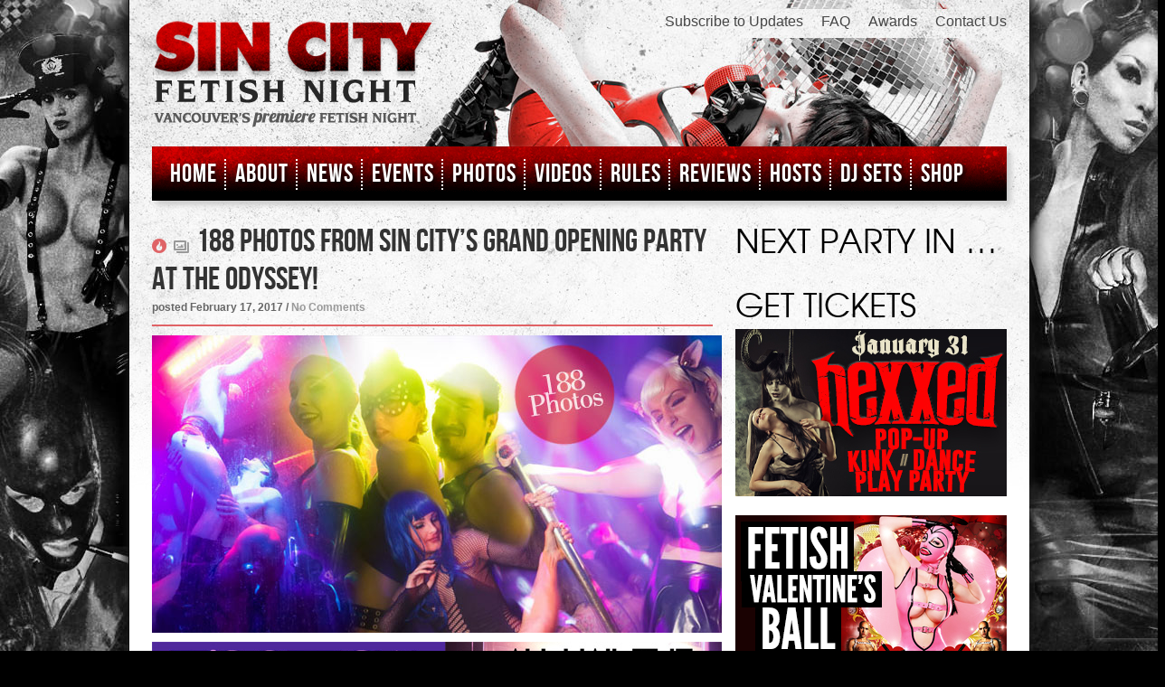

--- FILE ---
content_type: text/html; charset=UTF-8
request_url: https://sincityfetishnight.com/eye-candy/188-photos-from-sin-citys-grand-opening-party-at-the-odyssey/
body_size: 194196
content:
<!DOCTYPE html>
<html xmlns="http://www.w3.org/1999/xhtml" dir="ltr" lang="en-US"
	prefix="og: https://ogp.me/ns#"  prefix="og: http://ogp.me/ns# fb: http://ogp.me/ns/fb#" itemscope itemtype="http://schema.org/WebPage">
<head>

    <!-- Meta Tags -->
    <meta http-equiv="Content-Type" content="text/html;charset=UTF-8" />
    <meta name="viewport" content="width=device-width, initial-scale=1">
    <meta name='viewport' content='width=device-width, initial-scale=1, maximum-scale=1, user-scalable=no' /> 
    <!-- Title -->
    

    
    <!-- Stylesheets -->
            <link rel="stylesheet" href="http://fonts.googleapis.com/css?family=BebasNeueRegular" type="text/css" />
      
    <link rel="stylesheet" href="https://sincityfetishnight.com/wp-content/themes/bodega-child/style.css" type="text/css" />

    <!-- Header Hook -->
    <style type="text/css">#page{overflow:visible}.ngfb-buttons{}.ngfb-buttons
img{border:none}.ngfb-buttons img:hover{border:none}.ngfb-buttons
iframe{max-width:none}.ngfb-buttons>div{display:inline-block;vertical-align:bottom;text-align:left;line-height:20px;padding:0;margin:5px;width:100px;height:20px}.ngfb-buttons div.facebook-button{width:139px}.ngfb-buttons div.gplus-button{width:99px}.ngfb-buttons div.gplusone-button{width:75px}.ngfb-buttons div.twitter-button{width:89px}.ngfb-buttons div.linkedin-button{width:110px}.ngfb-buttons div.pinterest-button{width:78px}.ngfb-buttons div.reddit-button{width:130px}.ngfb-buttons div.managewp-button{width:100px}.ngfb-buttons div.stumbleupon-button{width:84px}.ngfb-buttons div.tumblr-button{width:85px}.ngfb-buttons div.fb-share-button{width:105px}.ngfb-buttons div.fb-share-button
span{display:block !important;vertical-align:middle !important}.ngfb-content-buttons{display:block;margin:10px
auto;text-align:center}.ngfb-excerpt-buttons{display:block;margin:5px
auto;text-align:center}@media (max-width:1000px){#ngfb-sidebar{display:none}}#ngfb-sidebar{cursor:pointer;text-align:center;position:fixed;z-index:99;top:100px;left:10%}#ngfb-sidebar-header{width:72px;height:72px;background-image:url("/wp-content/plugins/nextgen-facebook/images/share-icon-2.png");background-repeat:no-repeat;background-position:center}#ngfb-sidebar-buttons{display:block;width:auto;height:auto;overflow:visible;border-style:solid;border-radius:5px;background:none repeat scroll 0% 0% rgb(250, 250, 250);box-shadow:0px 0px 5px rgb(120, 120, 120);border-width:1px;border-color:rgb(255, 255, 255)}#ngfb-sidebar .ngfb-buttons>div{display:block;text-align:center;width:60px;height:65px;margin:10px
5px}#ngfb-sidebar .ngfb-buttons div.pinterest-button{height:28px;margin-top:42px}#ngfb-sidebar .ngfb-buttons div.tumblr-button{height:20px}#ngfb-sidebar .ngfb-buttons div.reddit-button{margin-bottom:15px}.ngfb-admin_edit-buttons{text-align:left}.ngfb-admin_edit-buttons .ngfb-buttons{margin:0}.ngfb-admin_edit-buttons .ngfb-buttons>div{display:inline-block;vertical-align:top;padding:0;margin:5px;width:118px;height:20px}.ngfb-shortcode-buttons{display:inline-block;text-align:left}.ngfb-widget-buttons{text-align:left}.ngfb-widget-buttons .ngfb-buttons{margin:20px
0 0 0}.ngfb-widget-buttons .ngfb-buttons>div{display:block;margin:10px;width:160px}</style>

		<!-- All in One SEO 4.1.9.4 -->
		<title>188 Photos From Sin City’s Grand Opening Party at The Odyssey! - Sin City Fetish Night</title>
		<meta name="description" content="The general consensus from both newer and long-term attendees is that our new venue at The Odyssey just might be the best venue for Sin City yet. Click through to see all the photos from Sin City&#039;s Grand Opening party - warning, this gallery is definitely NSFW!" />
		<meta name="robots" content="max-image-preview:large" />
		<link rel="canonical" href="https://sincityfetishnight.com/eye-candy/188-photos-from-sin-citys-grand-opening-party-at-the-odyssey/" />
		<meta property="og:locale" content="en_US" />
		<meta property="og:site_name" content="Sin City Fetish Night - Vancouver&#039;s Premiere Fetish Night" />
		<meta property="og:type" content="article" />
		<meta property="og:title" content="188 Photos From Sin City’s Grand Opening Party at The Odyssey! - Sin City Fetish Night" />
		<meta property="og:description" content="The general consensus from both newer and long-term attendees is that our new venue at The Odyssey just might be the best venue for Sin City yet. Click through to see all the photos from Sin City&#039;s Grand Opening party - warning, this gallery is definitely NSFW!" />
		<meta property="og:url" content="https://sincityfetishnight.com/eye-candy/188-photos-from-sin-citys-grand-opening-party-at-the-odyssey/" />
		<meta property="article:published_time" content="2017-02-18T00:11:53+00:00" />
		<meta property="article:modified_time" content="2017-02-18T00:21:13+00:00" />
		<meta name="twitter:card" content="summary" />
		<meta name="twitter:title" content="188 Photos From Sin City’s Grand Opening Party at The Odyssey! - Sin City Fetish Night" />
		<meta name="twitter:description" content="The general consensus from both newer and long-term attendees is that our new venue at The Odyssey just might be the best venue for Sin City yet. Click through to see all the photos from Sin City&#039;s Grand Opening party - warning, this gallery is definitely NSFW!" />
		<script type="application/ld+json" class="aioseo-schema">
			{"@context":"https:\/\/schema.org","@graph":[{"@type":"WebSite","@id":"https:\/\/sincityfetishnight.com\/#website","url":"https:\/\/sincityfetishnight.com\/","name":"Sin City Fetish Night","description":"Vancouver's Premiere Fetish Night","inLanguage":"en-US","publisher":{"@id":"https:\/\/sincityfetishnight.com\/#organization"}},{"@type":"Organization","@id":"https:\/\/sincityfetishnight.com\/#organization","name":"Sin City Fetish Night","url":"https:\/\/sincityfetishnight.com\/"},{"@type":"BreadcrumbList","@id":"https:\/\/sincityfetishnight.com\/eye-candy\/188-photos-from-sin-citys-grand-opening-party-at-the-odyssey\/#breadcrumblist","itemListElement":[{"@type":"ListItem","@id":"https:\/\/sincityfetishnight.com\/#listItem","position":1,"item":{"@type":"WebPage","@id":"https:\/\/sincityfetishnight.com\/","name":"Home","description":"Vancouver's Premiere Fetish Night","url":"https:\/\/sincityfetishnight.com\/"},"nextItem":"https:\/\/sincityfetishnight.com\/eye-candy\/#listItem"},{"@type":"ListItem","@id":"https:\/\/sincityfetishnight.com\/eye-candy\/#listItem","position":2,"item":{"@type":"WebPage","@id":"https:\/\/sincityfetishnight.com\/eye-candy\/","name":"Photos","description":"The general consensus from both newer and long-term attendees is that our new venue at The Odyssey just might be the best venue for Sin City yet. Click through to see all the photos from Sin City's Grand Opening party - warning, this gallery is definitely NSFW!","url":"https:\/\/sincityfetishnight.com\/eye-candy\/"},"nextItem":"https:\/\/sincityfetishnight.com\/eye-candy\/188-photos-from-sin-citys-grand-opening-party-at-the-odyssey\/#listItem","previousItem":"https:\/\/sincityfetishnight.com\/#listItem"},{"@type":"ListItem","@id":"https:\/\/sincityfetishnight.com\/eye-candy\/188-photos-from-sin-citys-grand-opening-party-at-the-odyssey\/#listItem","position":3,"item":{"@type":"WebPage","@id":"https:\/\/sincityfetishnight.com\/eye-candy\/188-photos-from-sin-citys-grand-opening-party-at-the-odyssey\/","name":"188 Photos From Sin City's Grand Opening Party at The Odyssey!","description":"The general consensus from both newer and long-term attendees is that our new venue at The Odyssey just might be the best venue for Sin City yet. Click through to see all the photos from Sin City's Grand Opening party - warning, this gallery is definitely NSFW!","url":"https:\/\/sincityfetishnight.com\/eye-candy\/188-photos-from-sin-citys-grand-opening-party-at-the-odyssey\/"},"previousItem":"https:\/\/sincityfetishnight.com\/eye-candy\/#listItem"}]},{"@type":"Person","@id":"https:\/\/sincityfetishnight.com\/author\/isaac702\/#author","url":"https:\/\/sincityfetishnight.com\/author\/isaac702\/","name":"Isaac Terpstra","image":{"@type":"ImageObject","@id":"https:\/\/sincityfetishnight.com\/eye-candy\/188-photos-from-sin-citys-grand-opening-party-at-the-odyssey\/#authorImage","url":"https:\/\/secure.gravatar.com\/avatar\/53386fcb7b751969c682361c6a7652ba?s=96&d=mm&r=g","width":96,"height":96,"caption":"Isaac Terpstra"}},{"@type":"WebPage","@id":"https:\/\/sincityfetishnight.com\/eye-candy\/188-photos-from-sin-citys-grand-opening-party-at-the-odyssey\/#webpage","url":"https:\/\/sincityfetishnight.com\/eye-candy\/188-photos-from-sin-citys-grand-opening-party-at-the-odyssey\/","name":"188 Photos From Sin City\u2019s Grand Opening Party at The Odyssey! - Sin City Fetish Night","description":"The general consensus from both newer and long-term attendees is that our new venue at The Odyssey just might be the best venue for Sin City yet. Click through to see all the photos from Sin City's Grand Opening party - warning, this gallery is definitely NSFW!","inLanguage":"en-US","isPartOf":{"@id":"https:\/\/sincityfetishnight.com\/#website"},"breadcrumb":{"@id":"https:\/\/sincityfetishnight.com\/eye-candy\/188-photos-from-sin-citys-grand-opening-party-at-the-odyssey\/#breadcrumblist"},"author":"https:\/\/sincityfetishnight.com\/author\/isaac702\/#author","creator":"https:\/\/sincityfetishnight.com\/author\/isaac702\/#author","image":{"@type":"ImageObject","@id":"https:\/\/sincityfetishnight.com\/#mainImage","url":"https:\/\/sincityfetishnight.com\/wp-content\/uploads\/SC_2017_Odyssey_Opening_FEAT.jpg","width":300,"height":185},"primaryImageOfPage":{"@id":"https:\/\/sincityfetishnight.com\/eye-candy\/188-photos-from-sin-citys-grand-opening-party-at-the-odyssey\/#mainImage"},"datePublished":"2017-02-18T00:11:53-08:00","dateModified":"2017-02-18T00:21:13-08:00"},{"@type":"BlogPosting","@id":"https:\/\/sincityfetishnight.com\/eye-candy\/188-photos-from-sin-citys-grand-opening-party-at-the-odyssey\/#blogposting","name":"188 Photos From Sin City\u2019s Grand Opening Party at The Odyssey! - Sin City Fetish Night","description":"The general consensus from both newer and long-term attendees is that our new venue at The Odyssey just might be the best venue for Sin City yet. Click through to see all the photos from Sin City's Grand Opening party - warning, this gallery is definitely NSFW!","inLanguage":"en-US","headline":"188 Photos From Sin City's Grand Opening Party at The Odyssey!","author":{"@id":"https:\/\/sincityfetishnight.com\/author\/isaac702\/#author"},"publisher":{"@id":"https:\/\/sincityfetishnight.com\/#organization"},"datePublished":"2017-02-18T00:11:53-08:00","dateModified":"2017-02-18T00:21:13-08:00","articleSection":"Event Photos, Featured Photos, Photos, Gallery","mainEntityOfPage":{"@id":"https:\/\/sincityfetishnight.com\/eye-candy\/188-photos-from-sin-citys-grand-opening-party-at-the-odyssey\/#webpage"},"isPartOf":{"@id":"https:\/\/sincityfetishnight.com\/eye-candy\/188-photos-from-sin-citys-grand-opening-party-at-the-odyssey\/#webpage"},"image":{"@type":"ImageObject","@id":"https:\/\/sincityfetishnight.com\/#articleImage","url":"https:\/\/sincityfetishnight.com\/wp-content\/uploads\/SC_2017_Odyssey_Opening_FEAT.jpg","width":300,"height":185}}]}
		</script>
		<!-- All in One SEO -->

<link rel='dns-prefetch' href='//ajax.googleapis.com' />
<link rel='dns-prefetch' href='//use.fontawesome.com' />
<link rel='dns-prefetch' href='//www.google.com' />
<link rel='dns-prefetch' href='//s.w.org' />
<link rel="alternate" type="application/rss+xml" title="Sin City Fetish Night &raquo; Feed" href="https://sincityfetishnight.com/feed/" />
<link rel="alternate" type="application/rss+xml" title="Sin City Fetish Night &raquo; Comments Feed" href="https://sincityfetishnight.com/comments/feed/" />
<link rel="alternate" type="application/rss+xml" title="Sin City Fetish Night &raquo; 188 Photos From Sin City&#8217;s Grand Opening Party at The Odyssey! Comments Feed" href="https://sincityfetishnight.com/eye-candy/188-photos-from-sin-citys-grand-opening-party-at-the-odyssey/feed/" />
<script type="text/javascript">
window._wpemojiSettings = {"baseUrl":"https:\/\/s.w.org\/images\/core\/emoji\/13.1.0\/72x72\/","ext":".png","svgUrl":"https:\/\/s.w.org\/images\/core\/emoji\/13.1.0\/svg\/","svgExt":".svg","source":{"wpemoji":"https:\/\/sincityfetishnight.com\/wp-includes\/js\/wp-emoji.js?ver=5.9.12","twemoji":"https:\/\/sincityfetishnight.com\/wp-includes\/js\/twemoji.js?ver=5.9.12"}};
/**
 * @output wp-includes/js/wp-emoji-loader.js
 */

( function( window, document, settings ) {
	var src, ready, ii, tests;

	// Create a canvas element for testing native browser support of emoji.
	var canvas = document.createElement( 'canvas' );
	var context = canvas.getContext && canvas.getContext( '2d' );

	/**
	 * Checks if two sets of Emoji characters render the same visually.
	 *
	 * @since 4.9.0
	 *
	 * @private
	 *
	 * @param {number[]} set1 Set of Emoji character codes.
	 * @param {number[]} set2 Set of Emoji character codes.
	 *
	 * @return {boolean} True if the two sets render the same.
	 */
	function emojiSetsRenderIdentically( set1, set2 ) {
		var stringFromCharCode = String.fromCharCode;

		// Cleanup from previous test.
		context.clearRect( 0, 0, canvas.width, canvas.height );
		context.fillText( stringFromCharCode.apply( this, set1 ), 0, 0 );
		var rendered1 = canvas.toDataURL();

		// Cleanup from previous test.
		context.clearRect( 0, 0, canvas.width, canvas.height );
		context.fillText( stringFromCharCode.apply( this, set2 ), 0, 0 );
		var rendered2 = canvas.toDataURL();

		return rendered1 === rendered2;
	}

	/**
	 * Detects if the browser supports rendering emoji or flag emoji.
	 *
	 * Flag emoji are a single glyph made of two characters, so some browsers
	 * (notably, Firefox OS X) don't support them.
	 *
	 * @since 4.2.0
	 *
	 * @private
	 *
	 * @param {string} type Whether to test for support of "flag" or "emoji".
	 *
	 * @return {boolean} True if the browser can render emoji, false if it cannot.
	 */
	function browserSupportsEmoji( type ) {
		var isIdentical;

		if ( ! context || ! context.fillText ) {
			return false;
		}

		/*
		 * Chrome on OS X added native emoji rendering in M41. Unfortunately,
		 * it doesn't work when the font is bolder than 500 weight. So, we
		 * check for bold rendering support to avoid invisible emoji in Chrome.
		 */
		context.textBaseline = 'top';
		context.font = '600 32px Arial';

		switch ( type ) {
			case 'flag':
				/*
				 * Test for Transgender flag compatibility. This flag is shortlisted for the Emoji 13 spec,
				 * but has landed in Twemoji early, so we can add support for it, too.
				 *
				 * To test for support, we try to render it, and compare the rendering to how it would look if
				 * the browser doesn't render it correctly (white flag emoji + transgender symbol).
				 */
				isIdentical = emojiSetsRenderIdentically(
					[ 0x1F3F3, 0xFE0F, 0x200D, 0x26A7, 0xFE0F ],
					[ 0x1F3F3, 0xFE0F, 0x200B, 0x26A7, 0xFE0F ]
				);

				if ( isIdentical ) {
					return false;
				}

				/*
				 * Test for UN flag compatibility. This is the least supported of the letter locale flags,
				 * so gives us an easy test for full support.
				 *
				 * To test for support, we try to render it, and compare the rendering to how it would look if
				 * the browser doesn't render it correctly ([U] + [N]).
				 */
				isIdentical = emojiSetsRenderIdentically(
					[ 0xD83C, 0xDDFA, 0xD83C, 0xDDF3 ],
					[ 0xD83C, 0xDDFA, 0x200B, 0xD83C, 0xDDF3 ]
				);

				if ( isIdentical ) {
					return false;
				}

				/*
				 * Test for English flag compatibility. England is a country in the United Kingdom, it
				 * does not have a two letter locale code but rather an five letter sub-division code.
				 *
				 * To test for support, we try to render it, and compare the rendering to how it would look if
				 * the browser doesn't render it correctly (black flag emoji + [G] + [B] + [E] + [N] + [G]).
				 */
				isIdentical = emojiSetsRenderIdentically(
					[ 0xD83C, 0xDFF4, 0xDB40, 0xDC67, 0xDB40, 0xDC62, 0xDB40, 0xDC65, 0xDB40, 0xDC6E, 0xDB40, 0xDC67, 0xDB40, 0xDC7F ],
					[ 0xD83C, 0xDFF4, 0x200B, 0xDB40, 0xDC67, 0x200B, 0xDB40, 0xDC62, 0x200B, 0xDB40, 0xDC65, 0x200B, 0xDB40, 0xDC6E, 0x200B, 0xDB40, 0xDC67, 0x200B, 0xDB40, 0xDC7F ]
				);

				return ! isIdentical;
			case 'emoji':
				/*
				 * Burning Love: Just a hunk, a hunk of burnin' love.
				 *
				 *  To test for Emoji 13.1 support, try to render a new emoji: Heart on Fire!
				 *
				 * The Heart on Fire emoji is a ZWJ sequence combining ❤️ Red Heart, a Zero Width Joiner and 🔥 Fire.
				 *
				 * 0x2764, 0xfe0f == Red Heart emoji.
				 * 0x200D == Zero-Width Joiner (ZWJ) that links the two code points for the new emoji or
				 * 0x200B == Zero-Width Space (ZWS) that is rendered for clients not supporting the new emoji.
				 * 0xD83D, 0xDD25 == Fire.
				 *
				 * When updating this test for future Emoji releases, ensure that individual emoji that make up the
				 * sequence come from older emoji standards.
				 */
				isIdentical = emojiSetsRenderIdentically(
					[0x2764, 0xfe0f, 0x200D, 0xD83D, 0xDD25],
					[0x2764, 0xfe0f, 0x200B, 0xD83D, 0xDD25]
				);

				return ! isIdentical;
		}

		return false;
	}

	/**
	 * Adds a script to the head of the document.
	 *
	 * @ignore
	 *
	 * @since 4.2.0
	 *
	 * @param {Object} src The url where the script is located.
	 * @return {void}
	 */
	function addScript( src ) {
		var script = document.createElement( 'script' );

		script.src = src;
		script.defer = script.type = 'text/javascript';
		document.getElementsByTagName( 'head' )[0].appendChild( script );
	}

	tests = Array( 'flag', 'emoji' );

	settings.supports = {
		everything: true,
		everythingExceptFlag: true
	};

	/*
	 * Tests the browser support for flag emojis and other emojis, and adjusts the
	 * support settings accordingly.
	 */
	for( ii = 0; ii < tests.length; ii++ ) {
		settings.supports[ tests[ ii ] ] = browserSupportsEmoji( tests[ ii ] );

		settings.supports.everything = settings.supports.everything && settings.supports[ tests[ ii ] ];

		if ( 'flag' !== tests[ ii ] ) {
			settings.supports.everythingExceptFlag = settings.supports.everythingExceptFlag && settings.supports[ tests[ ii ] ];
		}
	}

	settings.supports.everythingExceptFlag = settings.supports.everythingExceptFlag && ! settings.supports.flag;

	// Sets DOMReady to false and assigns a ready function to settings.
	settings.DOMReady = false;
	settings.readyCallback = function() {
		settings.DOMReady = true;
	};

	// When the browser can not render everything we need to load a polyfill.
	if ( ! settings.supports.everything ) {
		ready = function() {
			settings.readyCallback();
		};

		/*
		 * Cross-browser version of adding a dom ready event.
		 */
		if ( document.addEventListener ) {
			document.addEventListener( 'DOMContentLoaded', ready, false );
			window.addEventListener( 'load', ready, false );
		} else {
			window.attachEvent( 'onload', ready );
			document.attachEvent( 'onreadystatechange', function() {
				if ( 'complete' === document.readyState ) {
					settings.readyCallback();
				}
			} );
		}

		src = settings.source || {};

		if ( src.concatemoji ) {
			addScript( src.concatemoji );
		} else if ( src.wpemoji && src.twemoji ) {
			addScript( src.twemoji );
			addScript( src.wpemoji );
		}
	}

} )( window, document, window._wpemojiSettings );
</script>
<style type="text/css">
img.wp-smiley,
img.emoji {
	display: inline !important;
	border: none !important;
	box-shadow: none !important;
	height: 1em !important;
	width: 1em !important;
	margin: 0 0.07em !important;
	vertical-align: -0.1em !important;
	background: none !important;
	padding: 0 !important;
}
</style>
	<link rel='stylesheet' id='twiget-widget-css-css'  href='https://sincityfetishnight.com/wp-content/plugins/twiget/css/twiget.css?ver=5.9.12' type='text/css' media='all' />
<link rel='stylesheet' id='the-countdown-css'  href='https://sincityfetishnight.com/wp-content/plugins/the-countdown/css/tcp.css?ver=5.9.12' type='text/css' media='all' />
<link rel='stylesheet' id='wp-block-library-css'  href='https://sincityfetishnight.com/wp-includes/css/dist/block-library/style.css?ver=5.9.12' type='text/css' media='all' />
<style id='global-styles-inline-css' type='text/css'>
body{--wp--preset--color--black: #000000;--wp--preset--color--cyan-bluish-gray: #abb8c3;--wp--preset--color--white: #ffffff;--wp--preset--color--pale-pink: #f78da7;--wp--preset--color--vivid-red: #cf2e2e;--wp--preset--color--luminous-vivid-orange: #ff6900;--wp--preset--color--luminous-vivid-amber: #fcb900;--wp--preset--color--light-green-cyan: #7bdcb5;--wp--preset--color--vivid-green-cyan: #00d084;--wp--preset--color--pale-cyan-blue: #8ed1fc;--wp--preset--color--vivid-cyan-blue: #0693e3;--wp--preset--color--vivid-purple: #9b51e0;--wp--preset--gradient--vivid-cyan-blue-to-vivid-purple: linear-gradient(135deg,rgba(6,147,227,1) 0%,rgb(155,81,224) 100%);--wp--preset--gradient--light-green-cyan-to-vivid-green-cyan: linear-gradient(135deg,rgb(122,220,180) 0%,rgb(0,208,130) 100%);--wp--preset--gradient--luminous-vivid-amber-to-luminous-vivid-orange: linear-gradient(135deg,rgba(252,185,0,1) 0%,rgba(255,105,0,1) 100%);--wp--preset--gradient--luminous-vivid-orange-to-vivid-red: linear-gradient(135deg,rgba(255,105,0,1) 0%,rgb(207,46,46) 100%);--wp--preset--gradient--very-light-gray-to-cyan-bluish-gray: linear-gradient(135deg,rgb(238,238,238) 0%,rgb(169,184,195) 100%);--wp--preset--gradient--cool-to-warm-spectrum: linear-gradient(135deg,rgb(74,234,220) 0%,rgb(151,120,209) 20%,rgb(207,42,186) 40%,rgb(238,44,130) 60%,rgb(251,105,98) 80%,rgb(254,248,76) 100%);--wp--preset--gradient--blush-light-purple: linear-gradient(135deg,rgb(255,206,236) 0%,rgb(152,150,240) 100%);--wp--preset--gradient--blush-bordeaux: linear-gradient(135deg,rgb(254,205,165) 0%,rgb(254,45,45) 50%,rgb(107,0,62) 100%);--wp--preset--gradient--luminous-dusk: linear-gradient(135deg,rgb(255,203,112) 0%,rgb(199,81,192) 50%,rgb(65,88,208) 100%);--wp--preset--gradient--pale-ocean: linear-gradient(135deg,rgb(255,245,203) 0%,rgb(182,227,212) 50%,rgb(51,167,181) 100%);--wp--preset--gradient--electric-grass: linear-gradient(135deg,rgb(202,248,128) 0%,rgb(113,206,126) 100%);--wp--preset--gradient--midnight: linear-gradient(135deg,rgb(2,3,129) 0%,rgb(40,116,252) 100%);--wp--preset--duotone--dark-grayscale: url('#wp-duotone-dark-grayscale');--wp--preset--duotone--grayscale: url('#wp-duotone-grayscale');--wp--preset--duotone--purple-yellow: url('#wp-duotone-purple-yellow');--wp--preset--duotone--blue-red: url('#wp-duotone-blue-red');--wp--preset--duotone--midnight: url('#wp-duotone-midnight');--wp--preset--duotone--magenta-yellow: url('#wp-duotone-magenta-yellow');--wp--preset--duotone--purple-green: url('#wp-duotone-purple-green');--wp--preset--duotone--blue-orange: url('#wp-duotone-blue-orange');--wp--preset--font-size--small: 13px;--wp--preset--font-size--medium: 20px;--wp--preset--font-size--large: 36px;--wp--preset--font-size--x-large: 42px;}.has-black-color{color: var(--wp--preset--color--black) !important;}.has-cyan-bluish-gray-color{color: var(--wp--preset--color--cyan-bluish-gray) !important;}.has-white-color{color: var(--wp--preset--color--white) !important;}.has-pale-pink-color{color: var(--wp--preset--color--pale-pink) !important;}.has-vivid-red-color{color: var(--wp--preset--color--vivid-red) !important;}.has-luminous-vivid-orange-color{color: var(--wp--preset--color--luminous-vivid-orange) !important;}.has-luminous-vivid-amber-color{color: var(--wp--preset--color--luminous-vivid-amber) !important;}.has-light-green-cyan-color{color: var(--wp--preset--color--light-green-cyan) !important;}.has-vivid-green-cyan-color{color: var(--wp--preset--color--vivid-green-cyan) !important;}.has-pale-cyan-blue-color{color: var(--wp--preset--color--pale-cyan-blue) !important;}.has-vivid-cyan-blue-color{color: var(--wp--preset--color--vivid-cyan-blue) !important;}.has-vivid-purple-color{color: var(--wp--preset--color--vivid-purple) !important;}.has-black-background-color{background-color: var(--wp--preset--color--black) !important;}.has-cyan-bluish-gray-background-color{background-color: var(--wp--preset--color--cyan-bluish-gray) !important;}.has-white-background-color{background-color: var(--wp--preset--color--white) !important;}.has-pale-pink-background-color{background-color: var(--wp--preset--color--pale-pink) !important;}.has-vivid-red-background-color{background-color: var(--wp--preset--color--vivid-red) !important;}.has-luminous-vivid-orange-background-color{background-color: var(--wp--preset--color--luminous-vivid-orange) !important;}.has-luminous-vivid-amber-background-color{background-color: var(--wp--preset--color--luminous-vivid-amber) !important;}.has-light-green-cyan-background-color{background-color: var(--wp--preset--color--light-green-cyan) !important;}.has-vivid-green-cyan-background-color{background-color: var(--wp--preset--color--vivid-green-cyan) !important;}.has-pale-cyan-blue-background-color{background-color: var(--wp--preset--color--pale-cyan-blue) !important;}.has-vivid-cyan-blue-background-color{background-color: var(--wp--preset--color--vivid-cyan-blue) !important;}.has-vivid-purple-background-color{background-color: var(--wp--preset--color--vivid-purple) !important;}.has-black-border-color{border-color: var(--wp--preset--color--black) !important;}.has-cyan-bluish-gray-border-color{border-color: var(--wp--preset--color--cyan-bluish-gray) !important;}.has-white-border-color{border-color: var(--wp--preset--color--white) !important;}.has-pale-pink-border-color{border-color: var(--wp--preset--color--pale-pink) !important;}.has-vivid-red-border-color{border-color: var(--wp--preset--color--vivid-red) !important;}.has-luminous-vivid-orange-border-color{border-color: var(--wp--preset--color--luminous-vivid-orange) !important;}.has-luminous-vivid-amber-border-color{border-color: var(--wp--preset--color--luminous-vivid-amber) !important;}.has-light-green-cyan-border-color{border-color: var(--wp--preset--color--light-green-cyan) !important;}.has-vivid-green-cyan-border-color{border-color: var(--wp--preset--color--vivid-green-cyan) !important;}.has-pale-cyan-blue-border-color{border-color: var(--wp--preset--color--pale-cyan-blue) !important;}.has-vivid-cyan-blue-border-color{border-color: var(--wp--preset--color--vivid-cyan-blue) !important;}.has-vivid-purple-border-color{border-color: var(--wp--preset--color--vivid-purple) !important;}.has-vivid-cyan-blue-to-vivid-purple-gradient-background{background: var(--wp--preset--gradient--vivid-cyan-blue-to-vivid-purple) !important;}.has-light-green-cyan-to-vivid-green-cyan-gradient-background{background: var(--wp--preset--gradient--light-green-cyan-to-vivid-green-cyan) !important;}.has-luminous-vivid-amber-to-luminous-vivid-orange-gradient-background{background: var(--wp--preset--gradient--luminous-vivid-amber-to-luminous-vivid-orange) !important;}.has-luminous-vivid-orange-to-vivid-red-gradient-background{background: var(--wp--preset--gradient--luminous-vivid-orange-to-vivid-red) !important;}.has-very-light-gray-to-cyan-bluish-gray-gradient-background{background: var(--wp--preset--gradient--very-light-gray-to-cyan-bluish-gray) !important;}.has-cool-to-warm-spectrum-gradient-background{background: var(--wp--preset--gradient--cool-to-warm-spectrum) !important;}.has-blush-light-purple-gradient-background{background: var(--wp--preset--gradient--blush-light-purple) !important;}.has-blush-bordeaux-gradient-background{background: var(--wp--preset--gradient--blush-bordeaux) !important;}.has-luminous-dusk-gradient-background{background: var(--wp--preset--gradient--luminous-dusk) !important;}.has-pale-ocean-gradient-background{background: var(--wp--preset--gradient--pale-ocean) !important;}.has-electric-grass-gradient-background{background: var(--wp--preset--gradient--electric-grass) !important;}.has-midnight-gradient-background{background: var(--wp--preset--gradient--midnight) !important;}.has-small-font-size{font-size: var(--wp--preset--font-size--small) !important;}.has-medium-font-size{font-size: var(--wp--preset--font-size--medium) !important;}.has-large-font-size{font-size: var(--wp--preset--font-size--large) !important;}.has-x-large-font-size{font-size: var(--wp--preset--font-size--x-large) !important;}
</style>
<link rel='stylesheet' id='contact-form-7-css'  href='https://sincityfetishnight.com/wp-content/plugins/contact-form-7/includes/css/styles.css?ver=5.5.6' type='text/css' media='all' />
<link rel='stylesheet' id='ngg_trigger_buttons-css'  href='https://sincityfetishnight.com/wp-content/plugins/nextgen-gallery/products/photocrati_nextgen/modules/nextgen_gallery_display/static/trigger_buttons.css?ver=1862511277' type='text/css' media='all' />
<link rel='stylesheet' id='simplelightbox-0-css'  href='https://sincityfetishnight.com/wp-content/plugins/nextgen-gallery/products/photocrati_nextgen/modules/lightbox/static/simplelightbox/simple-lightbox.css?ver=1862511277' type='text/css' media='all' />
<link rel='stylesheet' id='fontawesome_v4_shim_style-css'  href='https://use.fontawesome.com/releases/v5.3.1/css/v4-shims.css?ver=5.9.12' type='text/css' media='all' />
<link rel='stylesheet' id='fontawesome-css'  href='https://use.fontawesome.com/releases/v5.3.1/css/all.css?ver=5.9.12' type='text/css' media='all' />
<link rel='stylesheet' id='ngg-pro-add-to-cart-css'  href='https://sincityfetishnight.com/wp-content/plugins/nextgen-gallery-pro/modules/ecommerce/static/add_to_cart.css?ver=5.9.12' type='text/css' media='all' />
<link rel='stylesheet' id='nextgen_basic_thumbnails_style-css'  href='https://sincityfetishnight.com/wp-content/plugins/nextgen-gallery/products/photocrati_nextgen/modules/nextgen_basic_gallery/static/thumbnails/nextgen_basic_thumbnails.css?ver=1862511277' type='text/css' media='all' />
<link rel='stylesheet' id='nextgen_pagination_style-css'  href='https://sincityfetishnight.com/wp-content/plugins/nextgen-gallery/products/photocrati_nextgen/modules/nextgen_pagination/static/style.css?ver=1862511277' type='text/css' media='all' />
<link rel='stylesheet' id='dashicons-css'  href='https://sincityfetishnight.com/wp-includes/css/dashicons.css?ver=5.9.12' type='text/css' media='all' />
<link rel='stylesheet' id='cleaner-gallery-css'  href='https://sincityfetishnight.com/wp-content/plugins/cleaner-gallery/css/gallery.min.css?ver=20130526' type='text/css' media='all' />
<link rel='stylesheet' id='slb_core-css'  href='https://sincityfetishnight.com/wp-content/plugins/simple-lightbox/client/css/app.css?ver=2.8.1' type='text/css' media='all' />
<link rel='stylesheet' id='nextgen_widgets_style-css'  href='https://sincityfetishnight.com/wp-content/plugins/nextgen-gallery/products/photocrati_nextgen/modules/widget/static/widgets.css?ver=1862511277' type='text/css' media='all' />
<link rel='stylesheet' id='superfish-css'  href='https://sincityfetishnight.com/wp-content/themes/bodega/css/superfish.css?ver=5.9.12' type='text/css' media='all' />
<link rel='stylesheet' id='nivo-slider-css'  href='https://sincityfetishnight.com/wp-content/themes/bodega/css/nivo-slider.css?ver=5.9.12' type='text/css' media='all' />
<link rel='stylesheet' id='pretty-photo-css'  href='https://sincityfetishnight.com/wp-content/themes/bodega/css/prettyPhoto.css?ver=5.9.12' type='text/css' media='all' />
<script type='text/javascript' src='http://ajax.googleapis.com/ajax/libs/jquery/1.8.0/jquery.min.js?ver=5.9.12' id='jquery-js'></script>
<script type='text/javascript' id='twiget-widget-js-js-extra'>
/* <![CDATA[ */
var TwigetArgs = {"via":"via twigetTweetClient","LessThanMin":"less than a minute ago","AboutAMin":"about a minute ago","MinutesAgo":"twigetRelTime minutes ago","AnHourAgo":"about an hour ago","HoursAgo":"about twigetRelTime hours ago","OneDayAgo":"1 day ago","DaysAgo":"twigetRelTime days ago","isSSL":"1"};
/* ]]> */
</script>
<script type='text/javascript' src='https://sincityfetishnight.com/wp-content/plugins/twiget/js/twiget.js?ver=5.9.12' id='twiget-widget-js-js'></script>
<script type='text/javascript' src='https://sincityfetishnight.com/wp-content/plugins/the-countdown/js/jquery.countdown.min.js?ver=5.9.12' id='the-countdown-js'></script>
<script type='text/javascript' src='https://sincityfetishnight.com/wp-content/plugins/nextgen-gallery-pro/modules/picturefill/static/picturefill.js?ver=5.9.12' id='picturefill-js'></script>
<script type='text/javascript' id='photocrati_ajax-js-extra'>
/* <![CDATA[ */
var photocrati_ajax = {"url":"https:\/\/sincityfetishnight.com\/index.php?photocrati_ajax=1","wp_home_url":"https:\/\/sincityfetishnight.com","wp_site_url":"https:\/\/sincityfetishnight.com","wp_root_url":"https:\/\/sincityfetishnight.com","wp_plugins_url":"https:\/\/sincityfetishnight.com\/wp-content\/plugins","wp_content_url":"https:\/\/sincityfetishnight.com\/wp-content","wp_includes_url":"https:\/\/sincityfetishnight.com\/wp-includes\/","ngg_param_slug":"nggallery"};
var photocrati_ajax = {"url":"https:\/\/sincityfetishnight.com\/index.php?photocrati_ajax=1","wp_home_url":"https:\/\/sincityfetishnight.com","wp_site_url":"https:\/\/sincityfetishnight.com","wp_root_url":"https:\/\/sincityfetishnight.com","wp_plugins_url":"https:\/\/sincityfetishnight.com\/wp-content\/plugins","wp_content_url":"https:\/\/sincityfetishnight.com\/wp-content","wp_includes_url":"https:\/\/sincityfetishnight.com\/wp-includes\/","ngg_param_slug":"nggallery"};
var photocrati_ajax = {"url":"https:\/\/sincityfetishnight.com\/index.php?photocrati_ajax=1","wp_home_url":"https:\/\/sincityfetishnight.com","wp_site_url":"https:\/\/sincityfetishnight.com","wp_root_url":"https:\/\/sincityfetishnight.com","wp_plugins_url":"https:\/\/sincityfetishnight.com\/wp-content\/plugins","wp_content_url":"https:\/\/sincityfetishnight.com\/wp-content","wp_includes_url":"https:\/\/sincityfetishnight.com\/wp-includes\/","ngg_param_slug":"nggallery"};
var photocrati_ajax = {"url":"https:\/\/sincityfetishnight.com\/index.php?photocrati_ajax=1","wp_home_url":"https:\/\/sincityfetishnight.com","wp_site_url":"https:\/\/sincityfetishnight.com","wp_root_url":"https:\/\/sincityfetishnight.com","wp_plugins_url":"https:\/\/sincityfetishnight.com\/wp-content\/plugins","wp_content_url":"https:\/\/sincityfetishnight.com\/wp-content","wp_includes_url":"https:\/\/sincityfetishnight.com\/wp-includes\/","ngg_param_slug":"nggallery"};
/* ]]> */
</script>
<script type='text/javascript' src='https://sincityfetishnight.com/wp-content/plugins/nextgen-gallery/products/photocrati_nextgen/modules/ajax/static/ajax.min.js?ver=1862511277' id='photocrati_ajax-js'></script>
<script type='text/javascript' src='https://sincityfetishnight.com/wp-content/plugins/nextgen-gallery/products/photocrati_nextgen/modules/nextgen_basic_gallery/static/thumbnails/nextgen_basic_thumbnails.js?ver=1862511277' id='photocrati-nextgen_basic_thumbnails-js'></script>
<script type='text/javascript' src='https://use.fontawesome.com/releases/v5.3.1/js/v4-shims.js?ver=5.3.1' id='fontawesome_v4_shim-js'></script>
<script type='text/javascript' defer integrity="sha384-kW+oWsYx3YpxvjtZjFXqazFpA7UP/MbiY4jvs+RWZo2+N94PFZ36T6TFkc9O3qoB" crossorigin="anonymous" data-auto-replace-svg="false" data-keep-original-source="false" data-search-pseudo-elements src='https://use.fontawesome.com/releases/v5.3.1/js/all.js?ver=5.3.1' id='fontawesome-js'></script>
<script type='text/javascript' id='ngg-pro-lightbox-ecommerce-overrides-js-extra'>
/* <![CDATA[ */
var ngg_add_to_cart_templates = {"add_to_cart":"<h2>Add To Cart <span class=\"fa fa-shopping-cart\"><\/span><\/h2>\n<div class='nggpl-cart_summary'>\n    <a href='#' class='nggpl-cart_count'><\/a>\n    <span class='nggpl-cart_total'><\/span>\n<\/div>\n\n<!--<span id='ngg_qty_add_desc'>Change quantities to update your cart.<\/span>-->\n\n<hr\/>\n\n<div id='nggpl-items_for_sale'>\n    <div class='nggpl-pricelist_source_accordion' class='accordion'>\n        <h3>Prints & Products<\/h3><div class='nggpl-source_contents' id='ngg_manual_pricelist'><\/div><h3><span id='ngg_digital_downloads_header'>Digital Downloads<\/span><\/h3><div class='nggpl-source_contents' id='ngg_digital_downloads'><\/div>    <\/div>\n    <input class='nggpl-button' type='button' id='ngg_checkout_btn' value='View Cart \/ Checkout'\/>\n    <input class='nggpl-button' type='button' id='ngg_update_cart_btn' value='Update Cart'\/>\n<\/div>\n<div id='nggpl-not_for_sale'>\n    Sorry, this image is not currently for sale.<\/div>","add_to_cart_item":"<td class='nggpl-quantity_field'>\n    <input type='number' value='0' min='0'\/>\n<\/td>\n<td class='nggpl-description_field'><\/td>\n<td class='nggpl-price_field'><\/td>\n<td class='nggpl-total_field'><\/td>","add_to_cart_items":"<thead>\n<tr>\n    <th class='nggpl-quantity_field'>Quantity<\/th>\n    <th class='nggpl-description_field'>Description<\/th>\n    <th class='nggpl-price_field'>Price<\/th>\n    <th class='nggpl-total_field'>Total<\/th>\n<\/tr>\n<\/thead>\n<tbody>\n<\/tbody>"};
var ngg_cart_i18n = {"add_to_cart":"Add To Cart","qty_add_desc":"Change quantities to update your cart.","checkout":"View Cart \/ Checkout","not_for_sale":"This image is not for sale","quantity":"Quantity","description":"Description","price":"Price","total":"Total","update_cart":"Update Cart","nggpl_toggle_sidebar":"Toggle cart sidebar","nggpl_cart_updated":"Your cart has been updated"};
/* ]]> */
</script>
<script type='text/javascript' src='https://sincityfetishnight.com/wp-content/plugins/nextgen-gallery-pro/modules/ecommerce/static/lightbox_overrides.js?ver=5.9.12' id='ngg-pro-lightbox-ecommerce-overrides-js'></script>
<script type='text/javascript' src='https://sincityfetishnight.com/wp-includes/js/underscore.min.js?ver=1.13.1' id='underscore-js'></script>
<script type='text/javascript' src='https://sincityfetishnight.com/wp-includes/js/backbone.min.js?ver=1.4.0' id='backbone-js'></script>
<script type='text/javascript' src='https://sincityfetishnight.com/wp-content/plugins/nextgen-gallery-pro/modules/ecommerce/static/sprintf.js?ver=5.9.12' id='sprintf-js'></script>
<script type='text/javascript' id='ngg_pro_cart-js-extra'>
/* <![CDATA[ */
var Ngg_Pro_Cart_Settings = {"currency_format":"<i class='fa fa-usd'><\/i>%.2f","checkout_url":"https:\/\/sincityfetishnight.com\/?ngg_pro_checkout_page=1"};
var Ngg_Pro_Cart_Settings = {"currency_format":"<i class='fa fa-usd'><\/i>%.2f","checkout_url":"https:\/\/sincityfetishnight.com\/?ngg_pro_checkout_page=1"};
var Ngg_Pro_Cart_Settings = {"currency_format":"<i class='fa fa-usd'><\/i>%.2f","checkout_url":"https:\/\/sincityfetishnight.com\/?ngg_pro_checkout_page=1"};
/* ]]> */
</script>
<script type='text/javascript' src='https://sincityfetishnight.com/wp-content/plugins/nextgen-gallery-pro/modules/ecommerce/static/cart.js?ver=5.9.12' id='ngg_pro_cart-js'></script>
<script type='text/javascript' id='ngg-pro-lightbox-proofing-js-js-extra'>
/* <![CDATA[ */
var ngg_proofing_settings = {"active_color":"#ffff00"};
/* ]]> */
</script>
<script type='text/javascript' src='https://sincityfetishnight.com/wp-content/plugins/nextgen-gallery-pro/modules/nextgen_pro_proofing/static/lightbox_overrides.js?ver=5.9.12' id='ngg-pro-lightbox-proofing-js-js'></script>
<script type='text/javascript' src='https://sincityfetishnight.com/wp-content/plugins/nextgen-gallery/products/photocrati_nextgen/modules/nextgen_basic_gallery/static/thumbnails/ajax_pagination.js?ver=1862511277' id='nextgen-basic-thumbnails-ajax-pagination-js'></script>
<script type='text/javascript' id='rmp_menu_scripts-js-extra'>
/* <![CDATA[ */
var rmp_menu = {"ajaxURL":"https:\/\/sincityfetishnight.com\/wp-admin\/admin-ajax.php","wp_nonce":"a89ed1b6f3","menu":[]};
/* ]]> */
</script>
<script type='text/javascript' src='https://sincityfetishnight.com/wp-content/plugins/responsive-menu/v4.0.0/assets/js/rmp-menu.js?ver=4.1.10' id='rmp_menu_scripts-js'></script>
<script type='text/javascript' src='https://sincityfetishnight.com/wp-content/themes/bodega/js/jquery-ui-1.8.13.custom.min.js?ver=5.9.12' id='jquery-ui-js'></script>
<script type='text/javascript' src='https://sincityfetishnight.com/wp-content/themes/bodega/js/superfish.js?ver=5.9.12' id='superfish-js'></script>
<script type='text/javascript' src='https://sincityfetishnight.com/wp-content/themes/bodega/js/supersubs.js?ver=5.9.12' id='supersubs-js'></script>
<script type='text/javascript' src='https://sincityfetishnight.com/wp-content/themes/bodega/js/jquery.nivo.slider.pack.js?ver=5.9.12' id='nivo-slider-js'></script>
<script type='text/javascript' src='https://sincityfetishnight.com/wp-content/themes/bodega/js/jquery.prettyPhoto.js?ver=5.9.12' id='pretty-photo-js'></script>
<script type='text/javascript' src='https://sincityfetishnight.com/wp-content/themes/bodega/js/jquery.raty.min.js?ver=5.9.12' id='raty-js'></script>
<script type='text/javascript' id='frontend-js-extra'>
/* <![CDATA[ */
var bodega = {"templateurl":"https:\/\/sincityfetishnight.com\/wp-content\/themes\/bodega","ajaxurl":"https:\/\/sincityfetishnight.com\/wp-admin\/admin-ajax.php","contactnonce":"62b5bd4d3c"};
/* ]]> */
</script>
<script type='text/javascript' src='https://sincityfetishnight.com/wp-content/themes/bodega/js/frontend.js?ver=5.9.12' id='frontend-js'></script>
<link rel="https://api.w.org/" href="https://sincityfetishnight.com/wp-json/" /><link rel="alternate" type="application/json" href="https://sincityfetishnight.com/wp-json/wp/v2/posts/35689" /><link rel="EditURI" type="application/rsd+xml" title="RSD" href="https://sincityfetishnight.com/xmlrpc.php?rsd" />
<link rel="wlwmanifest" type="application/wlwmanifest+xml" href="https://sincityfetishnight.com/wp-includes/wlwmanifest.xml" /> 
<meta name="generator" content="WordPress 5.9.12" />
<link rel='shortlink' href='https://sincityfetishnight.com/?p=35689' />
<link rel="alternate" type="application/json+oembed" href="https://sincityfetishnight.com/wp-json/oembed/1.0/embed?url=https%3A%2F%2Fsincityfetishnight.com%2Feye-candy%2F188-photos-from-sin-citys-grand-opening-party-at-the-odyssey%2F" />
<link rel="alternate" type="text/xml+oembed" href="https://sincityfetishnight.com/wp-json/oembed/1.0/embed?url=https%3A%2F%2Fsincityfetishnight.com%2Feye-candy%2F188-photos-from-sin-citys-grand-opening-party-at-the-odyssey%2F&#038;format=xml" />
<script type="text/javascript">
	window._wp_rp_static_base_url = 'https://wprp.zemanta.com/static/';
	window._wp_rp_wp_ajax_url = "https://sincityfetishnight.com/wp-admin/admin-ajax.php";
	window._wp_rp_plugin_version = '3.5.4';
	window._wp_rp_post_id = '35689';
	window._wp_rp_num_rel_posts = '6';
	window._wp_rp_thumbnails = true;
	window._wp_rp_post_title = '188+Photos+From+Sin+City%27s+Grand+Opening+Party+at+The+Odyssey%21';
	window._wp_rp_post_tags = ['featured+photos', 'event+photos', 'photos', 'amp', 'grand', 'pack', 'sexual', 'servic', 'citi', 'fit', 'holi', 'shower', 'vibe', 'odyssei', 'parti', 'photo', 'sin', 'venu'];
	window._wp_rp_promoted_content = true;
</script>
<script type="text/javascript" src="https://wprp.zemanta.com/static/js/loader.js?version=3.5.4" async></script>
<link rel="stylesheet" href="https://sincityfetishnight.com/wp-content/plugins/wordpress-23-related-posts-plugin/static/themes/vertical-m.css?version=3.5.4" />
<!-- Analytics by WP-Statistics v13.1.7 - https://wp-statistics.com/ -->
<script>var WP_Statistics_http = new XMLHttpRequest();WP_Statistics_http.open('GET', 'https://sincityfetishnight.com/wp-json/wp-statistics/v2/hit?_=1768401754&_wpnonce=c247a7d7cb&wp_statistics_hit_rest=yes&browser=Unknown&platform=Unknown&version=Unknown&referred=https%3A%2F%2Fsincityfetishnight.com&ip=3.18.111.68&exclusion_match=yes&exclusion_reason=CrawlerDetect&ua=Mozilla%2F5.0+%28Macintosh%3B+Intel+Mac+OS+X+10_15_7%29+AppleWebKit%2F537.36+%28KHTML%2C+like+Gecko%29+Chrome%2F131.0.0.0+Safari%2F537.36%3B+ClaudeBot%2F1.0%3B+%2Bclaudebot%40anthropic.com%29&track_all=1&timestamp=1768372954&current_page_type=post&current_page_id=35689&search_query&page_uri=/eye-candy/188-photos-from-sin-citys-grand-opening-party-at-the-odyssey/&user_id=0', true);WP_Statistics_http.setRequestHeader("Content-Type", "application/json;charset=UTF-8");WP_Statistics_http.send(null);</script>
<meta name='viewport' content='width=device-width, initial-scale=1, maximum-scale=1, user-scalable=no' /> 
<style type="text/css">
    html {
        background-color:#000;
        background-image:url('http://sincityfetishnight.com/wp-content/themes/bodega/images/bg-main.jpg');
        background-repeat:repeat;
        background-attachment:fixed;
        background-position:top center;
    }
    body {
        background-color:transparent;
        background-image:url('');
        background-repeat:repeat;
        background-attachment:fixed;
        background-position:top center;
    }
    .wrap {
        box-shadow:0 0 10px #222222;
    }
    a, h1 a:hover, h2 a:hover, h3 a:hover, h4 a:hover, h5 a:hover, h6 a:hover,
    ol.post-list.list-diamond, .modified-time, .post-meta .post-rating,
    #comments .comment-list .comment-meta em {
        color:#850001;
    }
    .post-tooltip, .wp-tag-cloud li a:hover {
        background-color:#850001;
    }
    #nav li a:hover {
        color:#fff2b4;
    }
    .nivo-caption a, .nivo-caption a:hover, .nivo-directionNav a, .nivo-controlNav a {
        color:#ffffff;
    }
    .nivo-caption .post-category, .nivo-directionNav a:hover, .nivo-controlNav a.active {
        background-color:#ffffff;
    }
    body,
    .widget_rss .rssSummary,
    .widget_rss .rss-date,
    .widget_rss cite {
        font-family:'Arial',sans-serif;
        font-size:14px;
    }
    h1, h2, h3, h4, h5, h6,
    #comments .comment-list .comment-author cite,
    .widget_archive ul,
    .widget_categories ul,
    .widget_nav_menu ul,
    .widget_links ul,
    .widget_meta ul,
    .widget_pages ul,
    .widget_recent_entries ul,
    .widget_rss ul,
    .widget_recent_comments ul {
        font-family:'BebasNeueRegular',serif;
    }
</style>
<style type="text/css"></style><script type="text/javascript">jQuery(document).ready(function($){var theDate = new Date("01/31/2026 21:30");$('#the-countdown-2-wrapper').countdown({ until: theDate ,expiryUrl: "",expiryText: "",alwaysExpire: 0,format: 'dHMS',compact: 0,tickInterval: 1,compactLabels: ['y', 'm', 'w', 'd'],labels: ['Years', 'Months', 'Weeks', 'Days', 'Hours', 'Minutes', 'Seconds'],labels1: ['Year', 'Month', 'Week', 'Day', 'Hour', 'Minute', 'Second'] });});</script>


<!-- ngfb meta tags begin -->
<meta name="ngfb:comment" content="ngfb meta tags begin"/>
<meta name="generator" content="NGFB Pro 8.10L +UM"/>
<!-- fb:admins:1 --><meta property="fb:admins" content="DJ.Pandemonium"/>
<meta property="og:url" content="https://sincityfetishnight.com/eye-candy/188-photos-from-sin-citys-grand-opening-party-at-the-odyssey/"/>
<meta property="og:type" content="article"/>
<meta property="og:locale" content="en_US"/>
<meta property="og:site_name" content="Sin City Fetish Night"/>
<meta property="og:title" content="188 Photos From Sin City&rsquo;s Grand Opening Party at The Odyssey! -..."/>
<meta property="og:description" content="The general consensus is that our new home just might be the best venue for Sin City Fetish Night yet! Click through to see all the over-the-top photos. NSFW!"/>
<meta property="article:published_time" content="2017-02-17T16:11:53-08:00"/>
<meta property="article:modified_time" content="2017-02-17T16:21:13-08:00"/>
<!-- og:image:1 --><meta property="og:image" content="http://sincityfetishnight.com/wp-content/uploads/SC_2017_Odyssey_Opening_FB.jpg"/>
<meta name="twitter:domain" content="sincityfetishnight.com"/>
<meta name="twitter:title" content="188 Photos From Sin City&rsquo;s Grand Opening Party at The Odyssey! -..."/>
<meta name="twitter:description" content="The general consensus is that our new home just might be the best venue for Sin City Fetish Night yet! Click through to see all the over-the-top photos. NSFW!"/>
<meta name="twitter:card" content="summary_large_image"/>
<meta name="twitter:image" content="http://sincityfetishnight.com/wp-content/uploads/SC_2017_Odyssey_Opening_FB.jpg"/>
<meta itemprop="name" content="188 Photos From Sin City&rsquo;s Grand Opening Party at The Odyssey! -..."/>
<meta itemprop="headline" content="188 Photos From Sin City&rsquo;s Grand Opening Party at The Odyssey! -..."/>
<meta itemprop="datepublished" content="2017-02-17T16:11:53-08:00"/>
<meta itemprop="description" content="The general consensus is that our new home just might be the best venue for Sin City Fetish Night yet! Click through to see all the over-the-top photos. NSFW!"/>
<meta itemprop="url" content="https://sincityfetishnight.com/eye-candy/188-photos-from-sin-citys-grand-opening-party-at-the-odyssey/"/>
<!-- image:1 --><meta itemprop="image" content="http://sincityfetishnight.com/wp-content/uploads/SC_2017_Odyssey_Opening_FB.jpg"/>
<script type="application/ld+json">{
	"@context":"http://schema.org",
	"@type":"WebSite",
	"url":"https://sincityfetishnight.com",
	"name":"Sin City Fetish Night",
	"potentialAction":{
		"@type":"SearchAction",
		"target":"https://sincityfetishnight.com?s={search_term_string}",
		"query-input":"required name=search_term_string"
	}
}</script><script type="application/ld+json">{
	"@context":"http://schema.org",
	"@type":"Person",
	"name":"Isaac Terpstra",
	"url":"http://www.sincityfetishnight.com",
	"image":"",
	"sameAs":[
	]
}</script>
<script type="application/ld+json">{
	"@context":"http://schema.org",
	"@type":"Organization",
	"url":"https://sincityfetishnight.com",
	"logo":"",
	"image":"",
	"sameAs":[
	]
}</script>
<meta name="ngfb:comment" content="ngfb meta tags end"/>
<!-- ngfb meta tags end -->

<script type="text/javascript" id="ngfb-header-script">
	window.___gcfg = { lang: "en-US" };
	function ngfb_insert_js( script_id, url, async ) {
		if ( document.getElementById( script_id + "-js" ) ) return;
		var async = typeof async !== "undefined" ? async : true;
		var script_pos = document.getElementById( script_id );
		var js = document.createElement( "script" );
		js.id = script_id + "-js";
		js.async = async;
		js.type = "text/javascript";
		js.language = "JavaScript";
		js.src = url;
		script_pos.parentNode.insertBefore( js, script_pos );
	};
</script>
<!-- Google Code for Remarketing Tag -->
<!--------------------------------------------------
Remarketing tags may not be associated with personally identifiable information or placed on pages related to sensitive categories. See more information and instructions on how to setup the tag on: http://google.com/ads/remarketingsetup
--------------------------------------------------->
<script type="text/javascript">
/* <![CDATA[ */
var google_conversion_id = 959887457;
var google_custom_params = window.google_tag_params;
var google_remarketing_only = true;
/* ]]> */
</script>
<script type="text/javascript" src="//www.googleadservices.com/pagead/conversion.js">
</script>
<noscript>
<div style="display:inline;">
<img height="1" width="1" style="border-style:none;" alt="" src="//googleads.g.doubleclick.net/pagead/viewthroughconversion/959887457/?value=0&amp;guid=ON&amp;script=0"/>
</div>
</noscript>

    
</head>

<body class="post-template-default single single-post postid-35689 single-format-gallery">


        
        <div class="aux_moble_menu_container " >
        <ul class="aux_moble_menu">
        	<li><a href="https://sincityfetishnight.com">Home</a></li>
        	<li><a href="https://sincityfetishnight.com/category/events/">Events</a></li>
        	<li><a href="https://sincityfetishnight.com/category/videos/">Videos</a></li>
		</ul>
        <ul class="aux_moble_menu aux_moble_menu_2">	
        	<li class="hover_li"><a href="https://sincityfetishnight.com/category/eye-candy/" >Photos</a>
        		<ul class="sub_menu">
        		 <li><a href="https://sincityfetishnight.com/category/eye-candy/event-photos/" >Parties</a></li>
        		 <li><a href="https://sincityfetishnight.com/category/eye-candy/fetish-models/" >Models</a></li>
        		 <li><a href="https://sincityfetishnight.com/category/eye-candy/fetish-photographers/" >Photographers</a></li>
        		</ul>
        	</li>
        	<li><a id="newsletter_link">Newsletter</a></li>
        	<li><a id="click-menu">More</a></li>

        </ul>
        </div>
        
    <!-- .wrap begin -->
    <div class="wrap">

        <!-- #top-nav begin -->
        <div class="cf">
            <ul id="menu-header-menu" class="top-menu"><li id="menu-item-43" class="menu-item menu-item-type-custom menu-item-object-custom menu-item-43"><a title="Subscribe to Updates" href="http://feeds.feedburner.com/SinCityFetishNight">Subscribe to Updates</a></li>
<li id="menu-item-42" class="menu-item menu-item-type-post_type menu-item-object-page menu-item-42"><a title="FAQ" href="https://sincityfetishnight.com/faq/">FAQ</a></li>
<li id="menu-item-40" class="menu-item menu-item-type-post_type menu-item-object-page menu-item-40"><a title="Awards" href="https://sincityfetishnight.com/awards/">Awards</a></li>
<li id="menu-item-41" class="menu-item menu-item-type-post_type menu-item-object-page menu-item-41"><a title="Contact us" href="https://sincityfetishnight.com/contact-us/">Contact Us</a></li>
</ul>        </div>
        <!-- #top-nav end -->
        


        <!-- #header begin -->
        <div id="header" class="cf">
            <a id="logo" href="https://sincityfetishnight.com" title="Sin City Fetish Night">
                                    <img src="http://sincityfetishnight.com/wp-content/themes/bodega/images/SinCity-Logo.png" alt="Sin City Fetish Night"  class="logo_normal" />
                                
                <img src="https://sincityfetishnight.com/wp-content/themes/bodega-child/images/logo_312.png" alt="Sin City Fetish Night" class="logo_mobile" />
                
            </a>
            <div id="header-widgets">
                            </div>
        </div>
        <!-- #header end -->

        <!-- #nav begin -->
        <ul id="nav" class="sf-menu"><li id="menu-item-44" class="menu-item menu-item-type-custom menu-item-object-custom menu-item-44"><a title="Home" href="http://www.sincityfetishnight.com">Home</a></li>
<li id="menu-item-50" class="menu-item menu-item-type-post_type menu-item-object-page menu-item-has-children menu-item-50"><a title="About" href="https://sincityfetishnight.com/about/">About</a>
<ul class="sub-menu">
	<li id="menu-item-54" class="menu-item menu-item-type-post_type menu-item-object-page menu-item-54"><a title="Sin City Bio" href="https://sincityfetishnight.com/about/bio/">Sin City Bio</a></li>
	<li id="menu-item-51" class="menu-item menu-item-type-post_type menu-item-object-page menu-item-51"><a title="Home Venue" href="https://sincityfetishnight.com/about/home-venue/">Host Venue</a></li>
	<li id="menu-item-827" class="menu-item menu-item-type-custom menu-item-object-custom menu-item-827"><a title="Lost &#038; Found" href="/about/home-venue#lostandfound">Lost &#038; Found</a></li>
	<li id="menu-item-52" class="menu-item menu-item-type-post_type menu-item-object-page menu-item-52"><a title="Directions" href="https://sincityfetishnight.com/about/directions/">Directions</a></li>
	<li id="menu-item-826" class="menu-item menu-item-type-custom menu-item-object-custom menu-item-826"><a title="Parking" href="#">Parking</a></li>
</ul>
</li>
<li id="menu-item-821" class="menu-item menu-item-type-taxonomy menu-item-object-category menu-item-821"><a title="News" href="https://sincityfetishnight.com/category/news/">News</a></li>
<li id="menu-item-63" class="menu-item menu-item-type-taxonomy menu-item-object-category menu-item-has-children menu-item-63"><a title="Events" href="https://sincityfetishnight.com/category/events/">Events</a>
<ul class="sub-menu">
	<li id="menu-item-968" class="menu-item menu-item-type-taxonomy menu-item-object-category menu-item-968"><a title="Upcoming Events" href="https://sincityfetishnight.com/category/events/">Upcoming Events</a></li>
	<li id="menu-item-955" class="menu-item menu-item-type-taxonomy menu-item-object-category menu-item-955"><a title="Past Events" href="https://sincityfetishnight.com/category/past-events/">Past Events</a></li>
</ul>
</li>
<li id="menu-item-64" class="menu-item menu-item-type-taxonomy menu-item-object-category current-post-ancestor current-menu-parent current-post-parent menu-item-has-children menu-item-64"><a title="Photos" href="https://sincityfetishnight.com/category/eye-candy/">Photos</a>
<ul class="sub-menu">
	<li id="menu-item-150" class="menu-item menu-item-type-taxonomy menu-item-object-category current-post-ancestor current-menu-parent current-post-parent menu-item-150"><a title="Photo Galleries" href="https://sincityfetishnight.com/category/eye-candy/event-photos/">Event Photos</a></li>
	<li id="menu-item-1849" class="menu-item menu-item-type-taxonomy menu-item-object-category menu-item-1849"><a href="https://sincityfetishnight.com/category/eye-candy/fetish-models/">Fetish Models</a></li>
	<li id="menu-item-1929" class="menu-item menu-item-type-taxonomy menu-item-object-category menu-item-1929"><a title="Fetish Photographers" href="https://sincityfetishnight.com/category/eye-candy/fetish-photographers/">Fetish Photographers</a></li>
</ul>
</li>
<li id="menu-item-151" class="menu-item menu-item-type-taxonomy menu-item-object-category menu-item-151"><a title="Videos" href="https://sincityfetishnight.com/category/videos/">Videos</a></li>
<li id="menu-item-46" class="menu-item menu-item-type-post_type menu-item-object-page menu-item-has-children menu-item-46"><a title="Rules" href="https://sincityfetishnight.com/house-rules/">Rules</a>
<ul class="sub-menu">
	<li id="menu-item-531" class="menu-item menu-item-type-post_type menu-item-object-page menu-item-531"><a title="Code of Conduct" href="https://sincityfetishnight.com/house-rules/code-of-conduct/">Code of Conduct</a></li>
	<li id="menu-item-71" class="menu-item menu-item-type-post_type menu-item-object-page menu-item-71"><a title="Fetish Dress Code" href="https://sincityfetishnight.com/house-rules/fetish-dress-code/">Fetish Dress Code</a></li>
	<li id="menu-item-70" class="menu-item menu-item-type-post_type menu-item-object-page menu-item-70"><a title="No Cameras" href="https://sincityfetishnight.com/house-rules/no-cameras/">No Cameras</a></li>
	<li id="menu-item-152" class="menu-item menu-item-type-post_type menu-item-object-page menu-item-152"><a title="Dungeon Rules" href="https://sincityfetishnight.com/house-rules/dungeon-rules/">Dungeon Rules</a></li>
</ul>
</li>
<li id="menu-item-141" class="menu-item menu-item-type-post_type menu-item-object-page menu-item-141"><a title="Reviews" href="https://sincityfetishnight.com/community/testimonials/">Reviews</a></li>
<li id="menu-item-1945" class="menu-item menu-item-type-taxonomy menu-item-object-category menu-item-1945"><a href="https://sincityfetishnight.com/category/hosts/">Hosts</a></li>
<li id="menu-item-149" class="menu-item menu-item-type-taxonomy menu-item-object-category menu-item-149"><a title="DJ Sets" href="https://sincityfetishnight.com/category/dj-sets/">DJ Sets</a></li>
<li id="menu-item-45" class="menu-item menu-item-type-post_type menu-item-object-page menu-item-has-children menu-item-45"><a title="Shop" href="https://sincityfetishnight.com/shop/">Shop</a>
<ul class="sub-menu">
	<li id="menu-item-136" class="menu-item menu-item-type-post_type menu-item-object-page menu-item-136"><a title="Sin City Merch" href="https://sincityfetishnight.com/shop/sin-city-merch/">Sin City Merch</a></li>
	<li id="menu-item-135" class="menu-item menu-item-type-post_type menu-item-object-page menu-item-135"><a title="Local Shops" href="https://sincityfetishnight.com/shop/local-shops/">Local Shops</a></li>
	<li id="menu-item-134" class="menu-item menu-item-type-post_type menu-item-object-page menu-item-134"><a title="Online Shopping" href="https://sincityfetishnight.com/shop/online-shopping/">Online Shopping</a></li>
	<li id="menu-item-1290" class="menu-item menu-item-type-post_type menu-item-object-page menu-item-1290"><a title="By Appointment &#038; Custom" href="https://sincityfetishnight.com/shop/by-appt-and-custom/">By Appointment &#038; Custom</a></li>
</ul>
</li>
</ul>        <!-- #nav end -->
        
        


        <!-- #main begin -->
        <div id="main" class="cf">
            
<div id="content">
                        <div id="post-35689" class="cf post-35689 post type-post status-publish format-gallery has-post-thumbnail hentry category-event-photos category-featured-photos category-eye-candy post_format-post-format-gallery">
            <div class="post-body">
                <h1 class="post-title">

                                                                        <img class="hot-icon" src="https://sincityfetishnight.com/wp-content/themes/bodega/images/icons/hot_icon.png" alt="Hot!" title="Hot!" />
                                            
                                                                                    <img class="hot-icon" src="https://sincityfetishnight.com/wp-content/themes/bodega/images/icons/gallery_icon.png" alt="Gallery" title="Gallery" />
                                                                
                    188 Photos From Sin City&#8217;s Grand Opening Party at The Odyssey!                </h1>
                <div class="post-meta">
                    <span class="post-time">posted February 17, 2017</span>
                                                            <span>/ <a class="comments-count" href="https://sincityfetishnight.com/eye-candy/188-photos-from-sin-citys-grand-opening-party-at-the-odyssey/#respond">No Comments</a></span>
                                                            <div class="separator-short"></div>
                </div>
                                                                                                            <p><a href="http://sincityfetishnight.com/wp-content/uploads/SC_2017_Odyssey_Opening_630.jpg" data-slb-active="1" data-slb-asset="1883076547" data-slb-internal="0" data-slb-group="35689"><img src="http://sincityfetishnight.com/wp-content/uploads/SC_2017_Odyssey_Opening_630.jpg" alt="SC_2017_Odyssey_Opening_630" width="630" height="329" class="aligncenter size-full wp-image-35690" data-wp-pid="35690" srcset="https://sincityfetishnight.com/wp-content/uploads/SC_2017_Odyssey_Opening_630.jpg 630w, https://sincityfetishnight.com/wp-content/uploads/SC_2017_Odyssey_Opening_630-300x157.jpg 300w, https://sincityfetishnight.com/wp-content/uploads/SC_2017_Odyssey_Opening_630-390x204.jpg 390w" sizes="(max-width: 630px) 100vw, 630px" /></a></p>
<p><img src="http://sincityfetishnight.com/wp-content/uploads/Odyssey_Amazing.jpg"></p>
<p><b>A HUGE THANK YOU TO EVERYONE FOR EMBRACING OUR NEW VENUE FOR OUR FIRST TWO PARTIES!</b></p>
<p>The general consensus from both newer and long-term attendees is that our new venue at <b>The Odyssey</b> just might be the best venue for Sin City yet. The location, the vibe &#038; atmosphere, the staff, the service, the dancefloor &#038; play areas, everything just fit together <i>perfectly.</i> One absolute electrifying new element of the new venue is our shower performance area, which amps the sexual vibe of the party up to even higher levels!  We have even yet MORE surprises and additions coming as we continue to custom fit Sin City into our new home!</p>
<p>One thing we cannot stress enough is how FAST the party gets going at full speed at The Odyssey, with the stage shows, play areas and dancefloor all starting up by 10 PM, and capacity being reached almost as fast. Early arrival is HIGHLY recommended &#8211; and holy moley, do we all ever pack a lot into a night of partying!</p>
<p>A huge thank you to our photographers, <a href="https://www.facebook.com/FrankiePanky1/">Frankie Panky</a> and <strong>Patrick Parenteau</strong> / <strong>DVPix</strong>!</p>
<p>Sin City is proudly presented by <a href="https://www.facebook.com/getrestricted/">Restricted Entertainment,</a> who are also the producers of <a href="http://vancouverfetishweekend.com/home/">Vancouver Fetish Weekend</a>, <a href="https://www.facebook.com/events/1839615802939352/">Spank</a>, <a href="https://www.facebook.com/groups/204120846433401/">Madhaus</a>, and many other quality kink and alternative scene community events, for almost 20 years!</p>
<!-- default-view.php -->
<div
	class="ngg-galleryoverview default-view "
	id="ngg-gallery-b96dbe35e0a1107cff0d483c98eb4b5e-1">

		<!-- Thumbnails -->
				<div id="ngg-image-0" class="ngg-gallery-thumbnail-box ngg-5-columns" >
				        <div class="ngg-gallery-thumbnail">
            <a href="https://sincityfetishnight.com/wp-content/gallery/jan-14-2017-odyssey-grand-opening/20170114_SinCityOdyssey_0004.jpg"
               title=""
               data-src="https://sincityfetishnight.com/wp-content/gallery/jan-14-2017-odyssey-grand-opening/20170114_SinCityOdyssey_0004.jpg"
               data-thumbnail="https://sincityfetishnight.com/wp-content/gallery/jan-14-2017-odyssey-grand-opening/thumbs/thumbs_20170114_SinCityOdyssey_0004.jpg"
               data-image-id="26704"
               data-title="20170114_SinCityOdyssey_0004"
               data-description=""
               data-image-slug="20170114_sincityodyssey_0004"
               class="ngg-simplelightbox" rel="b96dbe35e0a1107cff0d483c98eb4b5e">
                <img
                    title="20170114_SinCityOdyssey_0004"
                    alt="20170114_SinCityOdyssey_0004"
                    src="https://sincityfetishnight.com/wp-content/gallery/jan-14-2017-odyssey-grand-opening/thumbs/thumbs_20170114_SinCityOdyssey_0004.jpg"
                    width="125"
                    height="125"
                    style="max-width:100%;"
                />
            </a>
        </div>
							</div> 
			
				<div id="ngg-image-1" class="ngg-gallery-thumbnail-box ngg-5-columns" >
				        <div class="ngg-gallery-thumbnail">
            <a href="https://sincityfetishnight.com/wp-content/gallery/jan-14-2017-odyssey-grand-opening/20170114_SinCityOdyssey_0022.jpg"
               title=""
               data-src="https://sincityfetishnight.com/wp-content/gallery/jan-14-2017-odyssey-grand-opening/20170114_SinCityOdyssey_0022.jpg"
               data-thumbnail="https://sincityfetishnight.com/wp-content/gallery/jan-14-2017-odyssey-grand-opening/thumbs/thumbs_20170114_SinCityOdyssey_0022.jpg"
               data-image-id="26705"
               data-title="20170114_SinCityOdyssey_0022"
               data-description=""
               data-image-slug="20170114_sincityodyssey_0022"
               class="ngg-simplelightbox" rel="b96dbe35e0a1107cff0d483c98eb4b5e">
                <img
                    title="20170114_SinCityOdyssey_0022"
                    alt="20170114_SinCityOdyssey_0022"
                    src="https://sincityfetishnight.com/wp-content/gallery/jan-14-2017-odyssey-grand-opening/thumbs/thumbs_20170114_SinCityOdyssey_0022.jpg"
                    width="125"
                    height="125"
                    style="max-width:100%;"
                />
            </a>
        </div>
							</div> 
			
				<div id="ngg-image-2" class="ngg-gallery-thumbnail-box ngg-5-columns" >
				        <div class="ngg-gallery-thumbnail">
            <a href="https://sincityfetishnight.com/wp-content/gallery/jan-14-2017-odyssey-grand-opening/20170114_SinCityOdyssey_0023.jpg"
               title=""
               data-src="https://sincityfetishnight.com/wp-content/gallery/jan-14-2017-odyssey-grand-opening/20170114_SinCityOdyssey_0023.jpg"
               data-thumbnail="https://sincityfetishnight.com/wp-content/gallery/jan-14-2017-odyssey-grand-opening/thumbs/thumbs_20170114_SinCityOdyssey_0023.jpg"
               data-image-id="26706"
               data-title="20170114_SinCityOdyssey_0023"
               data-description=""
               data-image-slug="20170114_sincityodyssey_0023"
               class="ngg-simplelightbox" rel="b96dbe35e0a1107cff0d483c98eb4b5e">
                <img
                    title="20170114_SinCityOdyssey_0023"
                    alt="20170114_SinCityOdyssey_0023"
                    src="https://sincityfetishnight.com/wp-content/gallery/jan-14-2017-odyssey-grand-opening/thumbs/thumbs_20170114_SinCityOdyssey_0023.jpg"
                    width="125"
                    height="125"
                    style="max-width:100%;"
                />
            </a>
        </div>
							</div> 
			
				<div id="ngg-image-3" class="ngg-gallery-thumbnail-box ngg-5-columns" >
				        <div class="ngg-gallery-thumbnail">
            <a href="https://sincityfetishnight.com/wp-content/gallery/jan-14-2017-odyssey-grand-opening/20170114_SinCityOdyssey_0027.jpg"
               title=""
               data-src="https://sincityfetishnight.com/wp-content/gallery/jan-14-2017-odyssey-grand-opening/20170114_SinCityOdyssey_0027.jpg"
               data-thumbnail="https://sincityfetishnight.com/wp-content/gallery/jan-14-2017-odyssey-grand-opening/thumbs/thumbs_20170114_SinCityOdyssey_0027.jpg"
               data-image-id="26707"
               data-title="20170114_SinCityOdyssey_0027"
               data-description=""
               data-image-slug="20170114_sincityodyssey_0027"
               class="ngg-simplelightbox" rel="b96dbe35e0a1107cff0d483c98eb4b5e">
                <img
                    title="20170114_SinCityOdyssey_0027"
                    alt="20170114_SinCityOdyssey_0027"
                    src="https://sincityfetishnight.com/wp-content/gallery/jan-14-2017-odyssey-grand-opening/thumbs/thumbs_20170114_SinCityOdyssey_0027.jpg"
                    width="125"
                    height="125"
                    style="max-width:100%;"
                />
            </a>
        </div>
							</div> 
			
				<div id="ngg-image-4" class="ngg-gallery-thumbnail-box ngg-5-columns" >
				        <div class="ngg-gallery-thumbnail">
            <a href="https://sincityfetishnight.com/wp-content/gallery/jan-14-2017-odyssey-grand-opening/20170114_SinCityOdyssey_0039.jpg"
               title=""
               data-src="https://sincityfetishnight.com/wp-content/gallery/jan-14-2017-odyssey-grand-opening/20170114_SinCityOdyssey_0039.jpg"
               data-thumbnail="https://sincityfetishnight.com/wp-content/gallery/jan-14-2017-odyssey-grand-opening/thumbs/thumbs_20170114_SinCityOdyssey_0039.jpg"
               data-image-id="26708"
               data-title="20170114_SinCityOdyssey_0039"
               data-description=""
               data-image-slug="20170114_sincityodyssey_0039"
               class="ngg-simplelightbox" rel="b96dbe35e0a1107cff0d483c98eb4b5e">
                <img
                    title="20170114_SinCityOdyssey_0039"
                    alt="20170114_SinCityOdyssey_0039"
                    src="https://sincityfetishnight.com/wp-content/gallery/jan-14-2017-odyssey-grand-opening/thumbs/thumbs_20170114_SinCityOdyssey_0039.jpg"
                    width="125"
                    height="125"
                    style="max-width:100%;"
                />
            </a>
        </div>
							</div> 
			
				<div id="ngg-image-5" class="ngg-gallery-thumbnail-box ngg-5-columns" >
				        <div class="ngg-gallery-thumbnail">
            <a href="https://sincityfetishnight.com/wp-content/gallery/jan-14-2017-odyssey-grand-opening/20170114_SinCityOdyssey_0044.jpg"
               title=""
               data-src="https://sincityfetishnight.com/wp-content/gallery/jan-14-2017-odyssey-grand-opening/20170114_SinCityOdyssey_0044.jpg"
               data-thumbnail="https://sincityfetishnight.com/wp-content/gallery/jan-14-2017-odyssey-grand-opening/thumbs/thumbs_20170114_SinCityOdyssey_0044.jpg"
               data-image-id="26709"
               data-title="20170114_SinCityOdyssey_0044"
               data-description=""
               data-image-slug="20170114_sincityodyssey_0044"
               class="ngg-simplelightbox" rel="b96dbe35e0a1107cff0d483c98eb4b5e">
                <img
                    title="20170114_SinCityOdyssey_0044"
                    alt="20170114_SinCityOdyssey_0044"
                    src="https://sincityfetishnight.com/wp-content/gallery/jan-14-2017-odyssey-grand-opening/thumbs/thumbs_20170114_SinCityOdyssey_0044.jpg"
                    width="125"
                    height="125"
                    style="max-width:100%;"
                />
            </a>
        </div>
							</div> 
			
				<div id="ngg-image-6" class="ngg-gallery-thumbnail-box ngg-5-columns" >
				        <div class="ngg-gallery-thumbnail">
            <a href="https://sincityfetishnight.com/wp-content/gallery/jan-14-2017-odyssey-grand-opening/20170114_SinCityOdyssey_0049.jpg"
               title=""
               data-src="https://sincityfetishnight.com/wp-content/gallery/jan-14-2017-odyssey-grand-opening/20170114_SinCityOdyssey_0049.jpg"
               data-thumbnail="https://sincityfetishnight.com/wp-content/gallery/jan-14-2017-odyssey-grand-opening/thumbs/thumbs_20170114_SinCityOdyssey_0049.jpg"
               data-image-id="26710"
               data-title="20170114_SinCityOdyssey_0049"
               data-description=""
               data-image-slug="20170114_sincityodyssey_0049"
               class="ngg-simplelightbox" rel="b96dbe35e0a1107cff0d483c98eb4b5e">
                <img
                    title="20170114_SinCityOdyssey_0049"
                    alt="20170114_SinCityOdyssey_0049"
                    src="https://sincityfetishnight.com/wp-content/gallery/jan-14-2017-odyssey-grand-opening/thumbs/thumbs_20170114_SinCityOdyssey_0049.jpg"
                    width="125"
                    height="125"
                    style="max-width:100%;"
                />
            </a>
        </div>
							</div> 
			
				<div id="ngg-image-7" class="ngg-gallery-thumbnail-box ngg-5-columns" >
				        <div class="ngg-gallery-thumbnail">
            <a href="https://sincityfetishnight.com/wp-content/gallery/jan-14-2017-odyssey-grand-opening/20170114_SinCityOdyssey_0052.jpg"
               title=""
               data-src="https://sincityfetishnight.com/wp-content/gallery/jan-14-2017-odyssey-grand-opening/20170114_SinCityOdyssey_0052.jpg"
               data-thumbnail="https://sincityfetishnight.com/wp-content/gallery/jan-14-2017-odyssey-grand-opening/thumbs/thumbs_20170114_SinCityOdyssey_0052.jpg"
               data-image-id="26711"
               data-title="20170114_SinCityOdyssey_0052"
               data-description=""
               data-image-slug="20170114_sincityodyssey_0052"
               class="ngg-simplelightbox" rel="b96dbe35e0a1107cff0d483c98eb4b5e">
                <img
                    title="20170114_SinCityOdyssey_0052"
                    alt="20170114_SinCityOdyssey_0052"
                    src="https://sincityfetishnight.com/wp-content/gallery/jan-14-2017-odyssey-grand-opening/thumbs/thumbs_20170114_SinCityOdyssey_0052.jpg"
                    width="125"
                    height="125"
                    style="max-width:100%;"
                />
            </a>
        </div>
							</div> 
			
				<div id="ngg-image-8" class="ngg-gallery-thumbnail-box ngg-5-columns" >
				        <div class="ngg-gallery-thumbnail">
            <a href="https://sincityfetishnight.com/wp-content/gallery/jan-14-2017-odyssey-grand-opening/20170114_SinCityOdyssey_0066.jpg"
               title=""
               data-src="https://sincityfetishnight.com/wp-content/gallery/jan-14-2017-odyssey-grand-opening/20170114_SinCityOdyssey_0066.jpg"
               data-thumbnail="https://sincityfetishnight.com/wp-content/gallery/jan-14-2017-odyssey-grand-opening/thumbs/thumbs_20170114_SinCityOdyssey_0066.jpg"
               data-image-id="26712"
               data-title="20170114_SinCityOdyssey_0066"
               data-description=""
               data-image-slug="20170114_sincityodyssey_0066"
               class="ngg-simplelightbox" rel="b96dbe35e0a1107cff0d483c98eb4b5e">
                <img
                    title="20170114_SinCityOdyssey_0066"
                    alt="20170114_SinCityOdyssey_0066"
                    src="https://sincityfetishnight.com/wp-content/gallery/jan-14-2017-odyssey-grand-opening/thumbs/thumbs_20170114_SinCityOdyssey_0066.jpg"
                    width="125"
                    height="125"
                    style="max-width:100%;"
                />
            </a>
        </div>
							</div> 
			
				<div id="ngg-image-9" class="ngg-gallery-thumbnail-box ngg-5-columns" >
				        <div class="ngg-gallery-thumbnail">
            <a href="https://sincityfetishnight.com/wp-content/gallery/jan-14-2017-odyssey-grand-opening/20170114_SinCityOdyssey_0075.jpg"
               title=""
               data-src="https://sincityfetishnight.com/wp-content/gallery/jan-14-2017-odyssey-grand-opening/20170114_SinCityOdyssey_0075.jpg"
               data-thumbnail="https://sincityfetishnight.com/wp-content/gallery/jan-14-2017-odyssey-grand-opening/thumbs/thumbs_20170114_SinCityOdyssey_0075.jpg"
               data-image-id="26713"
               data-title="20170114_SinCityOdyssey_0075"
               data-description=""
               data-image-slug="20170114_sincityodyssey_0075"
               class="ngg-simplelightbox" rel="b96dbe35e0a1107cff0d483c98eb4b5e">
                <img
                    title="20170114_SinCityOdyssey_0075"
                    alt="20170114_SinCityOdyssey_0075"
                    src="https://sincityfetishnight.com/wp-content/gallery/jan-14-2017-odyssey-grand-opening/thumbs/thumbs_20170114_SinCityOdyssey_0075.jpg"
                    width="125"
                    height="125"
                    style="max-width:100%;"
                />
            </a>
        </div>
							</div> 
			
				<div id="ngg-image-10" class="ngg-gallery-thumbnail-box ngg-5-columns" >
				        <div class="ngg-gallery-thumbnail">
            <a href="https://sincityfetishnight.com/wp-content/gallery/jan-14-2017-odyssey-grand-opening/20170114_SinCityOdyssey_0087.jpg"
               title=""
               data-src="https://sincityfetishnight.com/wp-content/gallery/jan-14-2017-odyssey-grand-opening/20170114_SinCityOdyssey_0087.jpg"
               data-thumbnail="https://sincityfetishnight.com/wp-content/gallery/jan-14-2017-odyssey-grand-opening/thumbs/thumbs_20170114_SinCityOdyssey_0087.jpg"
               data-image-id="26714"
               data-title="20170114_SinCityOdyssey_0087"
               data-description=""
               data-image-slug="20170114_sincityodyssey_0087"
               class="ngg-simplelightbox" rel="b96dbe35e0a1107cff0d483c98eb4b5e">
                <img
                    title="20170114_SinCityOdyssey_0087"
                    alt="20170114_SinCityOdyssey_0087"
                    src="https://sincityfetishnight.com/wp-content/gallery/jan-14-2017-odyssey-grand-opening/thumbs/thumbs_20170114_SinCityOdyssey_0087.jpg"
                    width="125"
                    height="125"
                    style="max-width:100%;"
                />
            </a>
        </div>
							</div> 
			
				<div id="ngg-image-11" class="ngg-gallery-thumbnail-box ngg-5-columns" >
				        <div class="ngg-gallery-thumbnail">
            <a href="https://sincityfetishnight.com/wp-content/gallery/jan-14-2017-odyssey-grand-opening/20170114_SinCityOdyssey_0111.jpg"
               title=""
               data-src="https://sincityfetishnight.com/wp-content/gallery/jan-14-2017-odyssey-grand-opening/20170114_SinCityOdyssey_0111.jpg"
               data-thumbnail="https://sincityfetishnight.com/wp-content/gallery/jan-14-2017-odyssey-grand-opening/thumbs/thumbs_20170114_SinCityOdyssey_0111.jpg"
               data-image-id="26715"
               data-title="20170114_SinCityOdyssey_0111"
               data-description=""
               data-image-slug="20170114_sincityodyssey_0111"
               class="ngg-simplelightbox" rel="b96dbe35e0a1107cff0d483c98eb4b5e">
                <img
                    title="20170114_SinCityOdyssey_0111"
                    alt="20170114_SinCityOdyssey_0111"
                    src="https://sincityfetishnight.com/wp-content/gallery/jan-14-2017-odyssey-grand-opening/thumbs/thumbs_20170114_SinCityOdyssey_0111.jpg"
                    width="125"
                    height="125"
                    style="max-width:100%;"
                />
            </a>
        </div>
							</div> 
			
				<div id="ngg-image-12" class="ngg-gallery-thumbnail-box ngg-5-columns" >
				        <div class="ngg-gallery-thumbnail">
            <a href="https://sincityfetishnight.com/wp-content/gallery/jan-14-2017-odyssey-grand-opening/20170114_SinCityOdyssey_0114.jpg"
               title=""
               data-src="https://sincityfetishnight.com/wp-content/gallery/jan-14-2017-odyssey-grand-opening/20170114_SinCityOdyssey_0114.jpg"
               data-thumbnail="https://sincityfetishnight.com/wp-content/gallery/jan-14-2017-odyssey-grand-opening/thumbs/thumbs_20170114_SinCityOdyssey_0114.jpg"
               data-image-id="26716"
               data-title="20170114_SinCityOdyssey_0114"
               data-description=""
               data-image-slug="20170114_sincityodyssey_0114"
               class="ngg-simplelightbox" rel="b96dbe35e0a1107cff0d483c98eb4b5e">
                <img
                    title="20170114_SinCityOdyssey_0114"
                    alt="20170114_SinCityOdyssey_0114"
                    src="https://sincityfetishnight.com/wp-content/gallery/jan-14-2017-odyssey-grand-opening/thumbs/thumbs_20170114_SinCityOdyssey_0114.jpg"
                    width="125"
                    height="125"
                    style="max-width:100%;"
                />
            </a>
        </div>
							</div> 
			
				<div id="ngg-image-13" class="ngg-gallery-thumbnail-box ngg-5-columns" >
				        <div class="ngg-gallery-thumbnail">
            <a href="https://sincityfetishnight.com/wp-content/gallery/jan-14-2017-odyssey-grand-opening/20170114_SinCityOdyssey_0119.jpg"
               title=""
               data-src="https://sincityfetishnight.com/wp-content/gallery/jan-14-2017-odyssey-grand-opening/20170114_SinCityOdyssey_0119.jpg"
               data-thumbnail="https://sincityfetishnight.com/wp-content/gallery/jan-14-2017-odyssey-grand-opening/thumbs/thumbs_20170114_SinCityOdyssey_0119.jpg"
               data-image-id="26717"
               data-title="20170114_SinCityOdyssey_0119"
               data-description=""
               data-image-slug="20170114_sincityodyssey_0119"
               class="ngg-simplelightbox" rel="b96dbe35e0a1107cff0d483c98eb4b5e">
                <img
                    title="20170114_SinCityOdyssey_0119"
                    alt="20170114_SinCityOdyssey_0119"
                    src="https://sincityfetishnight.com/wp-content/gallery/jan-14-2017-odyssey-grand-opening/thumbs/thumbs_20170114_SinCityOdyssey_0119.jpg"
                    width="125"
                    height="125"
                    style="max-width:100%;"
                />
            </a>
        </div>
							</div> 
			
				<div id="ngg-image-14" class="ngg-gallery-thumbnail-box ngg-5-columns" >
				        <div class="ngg-gallery-thumbnail">
            <a href="https://sincityfetishnight.com/wp-content/gallery/jan-14-2017-odyssey-grand-opening/20170114_SinCityOdyssey_0142.jpg"
               title=""
               data-src="https://sincityfetishnight.com/wp-content/gallery/jan-14-2017-odyssey-grand-opening/20170114_SinCityOdyssey_0142.jpg"
               data-thumbnail="https://sincityfetishnight.com/wp-content/gallery/jan-14-2017-odyssey-grand-opening/thumbs/thumbs_20170114_SinCityOdyssey_0142.jpg"
               data-image-id="26718"
               data-title="20170114_SinCityOdyssey_0142"
               data-description=""
               data-image-slug="20170114_sincityodyssey_0142"
               class="ngg-simplelightbox" rel="b96dbe35e0a1107cff0d483c98eb4b5e">
                <img
                    title="20170114_SinCityOdyssey_0142"
                    alt="20170114_SinCityOdyssey_0142"
                    src="https://sincityfetishnight.com/wp-content/gallery/jan-14-2017-odyssey-grand-opening/thumbs/thumbs_20170114_SinCityOdyssey_0142.jpg"
                    width="125"
                    height="125"
                    style="max-width:100%;"
                />
            </a>
        </div>
							</div> 
			
				<div id="ngg-image-15" class="ngg-gallery-thumbnail-box ngg-5-columns" >
				        <div class="ngg-gallery-thumbnail">
            <a href="https://sincityfetishnight.com/wp-content/gallery/jan-14-2017-odyssey-grand-opening/20170114_SinCityOdyssey_0158.jpg"
               title=""
               data-src="https://sincityfetishnight.com/wp-content/gallery/jan-14-2017-odyssey-grand-opening/20170114_SinCityOdyssey_0158.jpg"
               data-thumbnail="https://sincityfetishnight.com/wp-content/gallery/jan-14-2017-odyssey-grand-opening/thumbs/thumbs_20170114_SinCityOdyssey_0158.jpg"
               data-image-id="26719"
               data-title="20170114_SinCityOdyssey_0158"
               data-description=""
               data-image-slug="20170114_sincityodyssey_0158"
               class="ngg-simplelightbox" rel="b96dbe35e0a1107cff0d483c98eb4b5e">
                <img
                    title="20170114_SinCityOdyssey_0158"
                    alt="20170114_SinCityOdyssey_0158"
                    src="https://sincityfetishnight.com/wp-content/gallery/jan-14-2017-odyssey-grand-opening/thumbs/thumbs_20170114_SinCityOdyssey_0158.jpg"
                    width="125"
                    height="125"
                    style="max-width:100%;"
                />
            </a>
        </div>
							</div> 
			
				<div id="ngg-image-16" class="ngg-gallery-thumbnail-box ngg-5-columns" >
				        <div class="ngg-gallery-thumbnail">
            <a href="https://sincityfetishnight.com/wp-content/gallery/jan-14-2017-odyssey-grand-opening/20170114_SinCityOdyssey_0213.jpg"
               title=""
               data-src="https://sincityfetishnight.com/wp-content/gallery/jan-14-2017-odyssey-grand-opening/20170114_SinCityOdyssey_0213.jpg"
               data-thumbnail="https://sincityfetishnight.com/wp-content/gallery/jan-14-2017-odyssey-grand-opening/thumbs/thumbs_20170114_SinCityOdyssey_0213.jpg"
               data-image-id="26720"
               data-title="20170114_SinCityOdyssey_0213"
               data-description=""
               data-image-slug="20170114_sincityodyssey_0213"
               class="ngg-simplelightbox" rel="b96dbe35e0a1107cff0d483c98eb4b5e">
                <img
                    title="20170114_SinCityOdyssey_0213"
                    alt="20170114_SinCityOdyssey_0213"
                    src="https://sincityfetishnight.com/wp-content/gallery/jan-14-2017-odyssey-grand-opening/thumbs/thumbs_20170114_SinCityOdyssey_0213.jpg"
                    width="125"
                    height="125"
                    style="max-width:100%;"
                />
            </a>
        </div>
							</div> 
			
				<div id="ngg-image-17" class="ngg-gallery-thumbnail-box ngg-5-columns" >
				        <div class="ngg-gallery-thumbnail">
            <a href="https://sincityfetishnight.com/wp-content/gallery/jan-14-2017-odyssey-grand-opening/20170114_SinCityOdyssey_0220.jpg"
               title=""
               data-src="https://sincityfetishnight.com/wp-content/gallery/jan-14-2017-odyssey-grand-opening/20170114_SinCityOdyssey_0220.jpg"
               data-thumbnail="https://sincityfetishnight.com/wp-content/gallery/jan-14-2017-odyssey-grand-opening/thumbs/thumbs_20170114_SinCityOdyssey_0220.jpg"
               data-image-id="26721"
               data-title="20170114_SinCityOdyssey_0220"
               data-description=""
               data-image-slug="20170114_sincityodyssey_0220"
               class="ngg-simplelightbox" rel="b96dbe35e0a1107cff0d483c98eb4b5e">
                <img
                    title="20170114_SinCityOdyssey_0220"
                    alt="20170114_SinCityOdyssey_0220"
                    src="https://sincityfetishnight.com/wp-content/gallery/jan-14-2017-odyssey-grand-opening/thumbs/thumbs_20170114_SinCityOdyssey_0220.jpg"
                    width="125"
                    height="125"
                    style="max-width:100%;"
                />
            </a>
        </div>
							</div> 
			
				<div id="ngg-image-18" class="ngg-gallery-thumbnail-box ngg-5-columns" >
				        <div class="ngg-gallery-thumbnail">
            <a href="https://sincityfetishnight.com/wp-content/gallery/jan-14-2017-odyssey-grand-opening/20170114_SinCityOdyssey_0225.jpg"
               title=""
               data-src="https://sincityfetishnight.com/wp-content/gallery/jan-14-2017-odyssey-grand-opening/20170114_SinCityOdyssey_0225.jpg"
               data-thumbnail="https://sincityfetishnight.com/wp-content/gallery/jan-14-2017-odyssey-grand-opening/thumbs/thumbs_20170114_SinCityOdyssey_0225.jpg"
               data-image-id="26722"
               data-title="20170114_SinCityOdyssey_0225"
               data-description=""
               data-image-slug="20170114_sincityodyssey_0225"
               class="ngg-simplelightbox" rel="b96dbe35e0a1107cff0d483c98eb4b5e">
                <img
                    title="20170114_SinCityOdyssey_0225"
                    alt="20170114_SinCityOdyssey_0225"
                    src="https://sincityfetishnight.com/wp-content/gallery/jan-14-2017-odyssey-grand-opening/thumbs/thumbs_20170114_SinCityOdyssey_0225.jpg"
                    width="125"
                    height="125"
                    style="max-width:100%;"
                />
            </a>
        </div>
							</div> 
			
				<div id="ngg-image-19" class="ngg-gallery-thumbnail-box ngg-5-columns" >
				        <div class="ngg-gallery-thumbnail">
            <a href="https://sincityfetishnight.com/wp-content/gallery/jan-14-2017-odyssey-grand-opening/20170114_SinCityOdyssey_0236.jpg"
               title=""
               data-src="https://sincityfetishnight.com/wp-content/gallery/jan-14-2017-odyssey-grand-opening/20170114_SinCityOdyssey_0236.jpg"
               data-thumbnail="https://sincityfetishnight.com/wp-content/gallery/jan-14-2017-odyssey-grand-opening/thumbs/thumbs_20170114_SinCityOdyssey_0236.jpg"
               data-image-id="26723"
               data-title="20170114_SinCityOdyssey_0236"
               data-description=""
               data-image-slug="20170114_sincityodyssey_0236"
               class="ngg-simplelightbox" rel="b96dbe35e0a1107cff0d483c98eb4b5e">
                <img
                    title="20170114_SinCityOdyssey_0236"
                    alt="20170114_SinCityOdyssey_0236"
                    src="https://sincityfetishnight.com/wp-content/gallery/jan-14-2017-odyssey-grand-opening/thumbs/thumbs_20170114_SinCityOdyssey_0236.jpg"
                    width="125"
                    height="125"
                    style="max-width:100%;"
                />
            </a>
        </div>
							</div> 
			
				<div id="ngg-image-20" class="ngg-gallery-thumbnail-box ngg-5-columns" >
				        <div class="ngg-gallery-thumbnail">
            <a href="https://sincityfetishnight.com/wp-content/gallery/jan-14-2017-odyssey-grand-opening/20170114_SinCityOdyssey_0244.jpg"
               title=""
               data-src="https://sincityfetishnight.com/wp-content/gallery/jan-14-2017-odyssey-grand-opening/20170114_SinCityOdyssey_0244.jpg"
               data-thumbnail="https://sincityfetishnight.com/wp-content/gallery/jan-14-2017-odyssey-grand-opening/thumbs/thumbs_20170114_SinCityOdyssey_0244.jpg"
               data-image-id="26724"
               data-title="20170114_SinCityOdyssey_0244"
               data-description=""
               data-image-slug="20170114_sincityodyssey_0244"
               class="ngg-simplelightbox" rel="b96dbe35e0a1107cff0d483c98eb4b5e">
                <img
                    title="20170114_SinCityOdyssey_0244"
                    alt="20170114_SinCityOdyssey_0244"
                    src="https://sincityfetishnight.com/wp-content/gallery/jan-14-2017-odyssey-grand-opening/thumbs/thumbs_20170114_SinCityOdyssey_0244.jpg"
                    width="125"
                    height="125"
                    style="max-width:100%;"
                />
            </a>
        </div>
							</div> 
			
				<div id="ngg-image-21" class="ngg-gallery-thumbnail-box ngg-5-columns" >
				        <div class="ngg-gallery-thumbnail">
            <a href="https://sincityfetishnight.com/wp-content/gallery/jan-14-2017-odyssey-grand-opening/20170114_SinCityOdyssey_0286.jpg"
               title=""
               data-src="https://sincityfetishnight.com/wp-content/gallery/jan-14-2017-odyssey-grand-opening/20170114_SinCityOdyssey_0286.jpg"
               data-thumbnail="https://sincityfetishnight.com/wp-content/gallery/jan-14-2017-odyssey-grand-opening/thumbs/thumbs_20170114_SinCityOdyssey_0286.jpg"
               data-image-id="26725"
               data-title="20170114_SinCityOdyssey_0286"
               data-description=""
               data-image-slug="20170114_sincityodyssey_0286"
               class="ngg-simplelightbox" rel="b96dbe35e0a1107cff0d483c98eb4b5e">
                <img
                    title="20170114_SinCityOdyssey_0286"
                    alt="20170114_SinCityOdyssey_0286"
                    src="https://sincityfetishnight.com/wp-content/gallery/jan-14-2017-odyssey-grand-opening/thumbs/thumbs_20170114_SinCityOdyssey_0286.jpg"
                    width="125"
                    height="125"
                    style="max-width:100%;"
                />
            </a>
        </div>
							</div> 
			
				<div id="ngg-image-22" class="ngg-gallery-thumbnail-box ngg-5-columns" >
				        <div class="ngg-gallery-thumbnail">
            <a href="https://sincityfetishnight.com/wp-content/gallery/jan-14-2017-odyssey-grand-opening/20170114_SinCityOdyssey_0309.jpg"
               title=""
               data-src="https://sincityfetishnight.com/wp-content/gallery/jan-14-2017-odyssey-grand-opening/20170114_SinCityOdyssey_0309.jpg"
               data-thumbnail="https://sincityfetishnight.com/wp-content/gallery/jan-14-2017-odyssey-grand-opening/thumbs/thumbs_20170114_SinCityOdyssey_0309.jpg"
               data-image-id="26726"
               data-title="20170114_SinCityOdyssey_0309"
               data-description=""
               data-image-slug="20170114_sincityodyssey_0309"
               class="ngg-simplelightbox" rel="b96dbe35e0a1107cff0d483c98eb4b5e">
                <img
                    title="20170114_SinCityOdyssey_0309"
                    alt="20170114_SinCityOdyssey_0309"
                    src="https://sincityfetishnight.com/wp-content/gallery/jan-14-2017-odyssey-grand-opening/thumbs/thumbs_20170114_SinCityOdyssey_0309.jpg"
                    width="125"
                    height="125"
                    style="max-width:100%;"
                />
            </a>
        </div>
							</div> 
			
				<div id="ngg-image-23" class="ngg-gallery-thumbnail-box ngg-5-columns" >
				        <div class="ngg-gallery-thumbnail">
            <a href="https://sincityfetishnight.com/wp-content/gallery/jan-14-2017-odyssey-grand-opening/20170114_SinCityOdyssey_0317.jpg"
               title=""
               data-src="https://sincityfetishnight.com/wp-content/gallery/jan-14-2017-odyssey-grand-opening/20170114_SinCityOdyssey_0317.jpg"
               data-thumbnail="https://sincityfetishnight.com/wp-content/gallery/jan-14-2017-odyssey-grand-opening/thumbs/thumbs_20170114_SinCityOdyssey_0317.jpg"
               data-image-id="26727"
               data-title="20170114_SinCityOdyssey_0317"
               data-description=""
               data-image-slug="20170114_sincityodyssey_0317"
               class="ngg-simplelightbox" rel="b96dbe35e0a1107cff0d483c98eb4b5e">
                <img
                    title="20170114_SinCityOdyssey_0317"
                    alt="20170114_SinCityOdyssey_0317"
                    src="https://sincityfetishnight.com/wp-content/gallery/jan-14-2017-odyssey-grand-opening/thumbs/thumbs_20170114_SinCityOdyssey_0317.jpg"
                    width="125"
                    height="125"
                    style="max-width:100%;"
                />
            </a>
        </div>
							</div> 
			
				<div id="ngg-image-24" class="ngg-gallery-thumbnail-box ngg-5-columns" >
				        <div class="ngg-gallery-thumbnail">
            <a href="https://sincityfetishnight.com/wp-content/gallery/jan-14-2017-odyssey-grand-opening/20170114_SinCityOdyssey_0335.jpg"
               title=""
               data-src="https://sincityfetishnight.com/wp-content/gallery/jan-14-2017-odyssey-grand-opening/20170114_SinCityOdyssey_0335.jpg"
               data-thumbnail="https://sincityfetishnight.com/wp-content/gallery/jan-14-2017-odyssey-grand-opening/thumbs/thumbs_20170114_SinCityOdyssey_0335.jpg"
               data-image-id="26728"
               data-title="20170114_SinCityOdyssey_0335"
               data-description=""
               data-image-slug="20170114_sincityodyssey_0335"
               class="ngg-simplelightbox" rel="b96dbe35e0a1107cff0d483c98eb4b5e">
                <img
                    title="20170114_SinCityOdyssey_0335"
                    alt="20170114_SinCityOdyssey_0335"
                    src="https://sincityfetishnight.com/wp-content/gallery/jan-14-2017-odyssey-grand-opening/thumbs/thumbs_20170114_SinCityOdyssey_0335.jpg"
                    width="125"
                    height="125"
                    style="max-width:100%;"
                />
            </a>
        </div>
							</div> 
			
	
	<br style="clear: both" />

	
		<!-- Pagination -->
	<div class='ngg-navigation'><span class='current'>1</span>
<a class='page-numbers' data-pageid='2' href='https://sincityfetishnight.com/eye-candy/188-photos-from-sin-citys-grand-opening-party-at-the-odyssey/nggallery/page/2'>2</a>
<span class='ellipsis'>...</span>
<a class='page-numbers' data-pageid='8' href='https://sincityfetishnight.com/eye-candy/188-photos-from-sin-citys-grand-opening-party-at-the-odyssey/nggallery/page/8'>8</a>
<a class='prev' href='https://sincityfetishnight.com/eye-candy/188-photos-from-sin-citys-grand-opening-party-at-the-odyssey/nggallery/page/2' data-pageid=2>&#9658;</a></div>	</div>

<hr />

<div class="wp_rp_wrap  wp_rp_vertical_m" id="wp_rp_first"><div class="wp_rp_content"><h3 class="related_post_title">Like this?  You should also check out :</h3><ul class="related_post wp_rp"><li data-position="0" data-poid="in-48379" data-post-type="none" ><a href="https://sincityfetishnight.com/eye-candy/halloween-2019-photo-booth-gallery/" class="wp_rp_thumbnail"><img src="https://sincityfetishnight.com/wp-content/uploads/SC_2019_Halloween_Booth_FEAT-150x150.jpg" alt="Halloween 2019 &#8211; Photo Booth Gallery" width="150" height="150" /></a><a href="https://sincityfetishnight.com/eye-candy/halloween-2019-photo-booth-gallery/" class="wp_rp_title">Halloween 2019 &#8211; Photo Booth Gallery</a></li><li data-position="1" data-poid="in-10973" data-post-type="none" ><a href="https://sincityfetishnight.com/eye-candy/2014halloween-roving/" class="wp_rp_thumbnail"><img width="150" height="93" src="https://sincityfetishnight.com/wp-content/uploads/2014/12/SC_2014_Halloween_Roving_300-copy.jpg" class="attachment-150x150 size-150x150 wp-post-image" alt="" loading="lazy" data-wp-pid="10974" /></a><a href="https://sincityfetishnight.com/eye-candy/2014halloween-roving/" class="wp_rp_title">99 Photos From Sin City&#8217;s Epic 2014 Fetish Halloween Ball (Roving)</a></li><li data-position="2" data-poid="in-2777" data-post-type="none" ><a href="https://sincityfetishnight.com/eye-candy/july-13-2013-ultra-black-fetish-ball/" class="wp_rp_thumbnail"><img width="150" height="93" src="https://sincityfetishnight.com/wp-content/uploads/2013/08/SC_2013_07_13_FEATPHOTO.jpg" class="attachment-150x150 size-150x150 wp-post-image" alt="" loading="lazy" data-wp-pid="2778" /></a><a href="https://sincityfetishnight.com/eye-candy/july-13-2013-ultra-black-fetish-ball/" class="wp_rp_title">July 13, 2013 &#8211; Ultra Black Fetish Ball</a></li><li data-position="3" data-poid="in-62271" data-post-type="none" ><a href="https://sincityfetishnight.com/eye-candy/halloween-2025-photo-booth/" class="wp_rp_thumbnail"><img src="https://sincityfetishnight.com/wp-content/uploads/SC_2025_Halloween_Booth_FEAT-150x150.jpg" alt="HALLOWEEN 2025 (PHOTO BOOTH GALLERY)" width="150" height="150" /></a><a href="https://sincityfetishnight.com/eye-candy/halloween-2025-photo-booth/" class="wp_rp_title">HALLOWEEN 2025 (PHOTO BOOTH GALLERY)</a></li><li data-position="4" data-poid="in-8899" data-post-type="none" ><a href="https://sincityfetishnight.com/eye-candy/2014_military_booth/" class="wp_rp_thumbnail"><img width="150" height="93" src="https://sincityfetishnight.com/wp-content/uploads/2014/12/2014_Sin_Military_Booth_FEAT.jpg" class="attachment-150x150 size-150x150 wp-post-image" alt="" loading="lazy" data-wp-pid="8898" /></a><a href="https://sincityfetishnight.com/eye-candy/2014_military_booth/" class="wp_rp_title">231 Photos From The 2014 Military Fetish Ball (Photo Booth)</a></li><li data-position="5" data-poid="in-44705" data-post-type="none" ><a href="https://sincityfetishnight.com/eye-candy/fetish-valentines-2019-photo-booth/" class="wp_rp_thumbnail"><img src="https://sincityfetishnight.com/wp-content/uploads/SC_2019_Valentines_Photos_FEAT-150x150.jpg" alt="Fetish Valentine&#8217;s 2019 (Photo Booth)" width="150" height="150" /></a><a href="https://sincityfetishnight.com/eye-candy/fetish-valentines-2019-photo-booth/" class="wp_rp_title">Fetish Valentine&#8217;s 2019 (Photo Booth)</a></li></ul></div></div>
            </div>
                    </div>
        <div class="share-section cf">
            <div class="widget one-half">
                <h4>Enjoyed this Post? Share It!</h4>

                
                                <div class="custom-share cf">
                    <!-- AddThis Button BEGIN -->
<div class="addthis_toolbox addthis_default_style addthis_32x32_style">
<a class="addthis_button_preferred_1"></a>
<a class="addthis_button_preferred_2"></a>
<a class="addthis_button_preferred_3"></a>
<a class="addthis_button_preferred_4"></a>
<a class="addthis_button_compact"></a>
<a class="addthis_counter addthis_bubble_style"></a>
</div>
<script type="text/javascript" src="http://s7.addthis.com/js/250/addthis_widget.js#pubid=ra-4ebd3d1d4bd6fb9b"></script>
<!-- AddThis Button END -->                </div>
                                <div>
                    <span>Subscribe to our <a class="rss-feed-icon" href="http://feeds.feedburner.com/SinCityFetishNight">RSS Feed</a>.</span>
                </div>
            </div>
            <div class="widget one-half last">
                <h4>Tags</h4>
                            </div>
        </div>
        <div class="links-container cf">
            <div class="alignleft"><a href="https://sincityfetishnight.com/eye-candy/390-photos-from-the-sin-city-fetish-nye-ball/" rel="prev">&larr; Previous post</a></div>
            <div class="alignright"><a href="https://sincityfetishnight.com/eye-candy/valentines2017/" rel="next">Next post &rarr;</a></div>
        </div>
                <div class="cf">
                    </div>
            

        <div id="respond">
        <div class="widget-title">
            <h3 id="reply-title">Leave a Reply</h3>
        </div>
        <small><a rel="nofollow" id="cancel-comment-reply-link" href="/eye-candy/188-photos-from-sin-citys-grand-opening-party-at-the-odyssey/#respond" style="display:none;">Cancel reply</a></small>
                    <form action="https://sincityfetishnight.com/wp-comments-post.php" method="post" id="commentform">
                                 
                                                                                <p class="comment-form-comment">
                        <textarea id="comment" name="comment" cols="45" rows="8"></textarea>
                    </p>
                    <p class="comment-form-credentials cf">
                        <input id="author" name="author" type="text" value="Name*" onfocus="if (this.value == 'Name*') {this.value = '';}" onblur="if (this.value == '') {this.value = 'Name*';}" size="30" />
                        <input id="email" name="email" type="text" value="Email*" onfocus="if (this.value == 'Email*') {this.value = '';}" onblur="if (this.value == '') {this.value = 'Email*';}" size="30" />
                        <input id="url" name="url" type="text" value="Website" onfocus="if (this.value == 'Website') {this.value = '';}" onblur="if (this.value == '') {this.value = 'Website';}" size="30" />
                        <input name="submit" type="submit" id="submit" value="Post Comment" />
                        <input type='hidden' name='comment_post_ID' value='35689' id='comment_post_ID' />
<input type='hidden' name='comment_parent' id='comment_parent' value='0' />
                    </p>
                                        <p class="comment-notes">
                        Your email address will not be published.                         Required fields are marked <span class="required">*</span>                    </p>
                                <p style="display: none;"><input type="hidden" id="akismet_comment_nonce" name="akismet_comment_nonce" value="b6b7c62bdc" /></p><p style="display: none !important;"><label>&#916;<textarea name="ak_hp_textarea" cols="45" rows="8" maxlength="100"></textarea></label><input type="hidden" id="ak_js_1" name="ak_js" value="151"/><script>document.getElementById( "ak_js_1" ).setAttribute( "value", ( new Date() ).getTime() );</script></p>            </form>
            </div><!-- #respond -->
                </div>

<div id="sidebar">
    <div id="the-countdown-2" class="widget one-half the-countdown"><div class="widget-title"><h3>NEXT PARTY IN &#8230;</h3></div><div id="the-countdown-2-wrapper"></div></div><div id="bo-custom-html-29" class="widget one-half bo-custom-html full-width"><div class="widget-title"><h3>GET TICKETS</h3></div>                <div style="width:300px;margin:0 auto;">
                    <a href="https://www.eventbrite.com/e/hexxed-kinky-warehouse-party-get-tickets-tickets-1967296838803"><img src="http://sincityfetishnight.com/wp-content/uploads/HEXXED_Jan31_FEAT.jpg"></a>

<br><br><a href="https://www.showpass.com/sin-city-valentines-fetish-ball/"><img src="http://sincityfetishnight.com/wp-content/uploads/2026_Valentines_Sin_FEAT_1.jpg"></a>

<br><br><a href="https://www.eventbrite.com/e/vancouver-fetish-weekend-2026-online-tickets-tickets-1979473690093"><img src="http://sincityfetishnight.com/wp-content/uploads/VFW2026_FEAT_1-copy.jpg"></a>                </div>
                </div><div id="bo-custom-html-21" class="widget one-half bo-custom-html full-width"><div class="widget-title"><h3>NEWSLETTER</h3></div>                <div style="width:300px;margin:0 auto;">
                    <!-- Begin MailChimp Signup Form -->
<link href="//cdn-images.mailchimp.com/embedcode/classic-081711.css" rel="stylesheet" type="text/css">
<style type="text/css">
	#mc_embed_signup{background:#fff; clear:left; font:14px Helvetica,Arial,sans-serif; }
	/* Add your own MailChimp form style overrides in your site stylesheet or in this style block.
	   We recommend moving this block and the preceding CSS link to the HEAD of your HTML file. */
</style>
<div id="mc_embed_signup">
<form action="//sincityfetishnight.us6.list-manage.com/subscribe/post?u=dec114d89c38c695a386a86f5&id=96f479529c" method="post" id="mc-embedded-subscribe-form" name="mc-embedded-subscribe-form" class="validate" target="_blank" novalidate>
	<h2>Subscribe to our mailing list</h2>
<div class="indicates-required"><span class="asterisk">*</span> indicates required</div>
<div class="mc-field-group">
	<label for="mce-EMAIL">Email Address  <span class="asterisk">*</span>
</label>
	<input type="email" value="" name="EMAIL" class="required email" id="mce-EMAIL">
</div>
<div class="mc-field-group">
	<label for="mce-FNAME">First Name </label>
	<input type="text" value="" name="FNAME" class="" id="mce-FNAME">
</div>
<div class="mc-field-group">
	<label for="mce-LNAME">Last Name </label>
	<input type="text" value="" name="LNAME" class="" id="mce-LNAME">
</div>
<div class="mc-field-group input-group">
    <strong>Email Format </strong>
    <ul><li><input type="radio" value="html" name="EMAILTYPE" id="mce-EMAILTYPE-0"><label for="mce-EMAILTYPE-0">html</label></li>
<li><input type="radio" value="text" name="EMAILTYPE" id="mce-EMAILTYPE-1"><label for="mce-EMAILTYPE-1">text</label></li>
</ul>
</div>
	<div id="mce-responses" class="clear">
		<div class="response" id="mce-error-response" style="display:none"></div>
		<div class="response" id="mce-success-response" style="display:none"></div>
	</div>    <!-- real people should not fill this in and expect good things - do not remove this or risk form bot signups-->
    <div style="position: absolute; left: -5000px;"><input type="text" name="b_dec114d89c38c695a386a86f5_96f479529c" tabindex="-1" value=""></div>
    <div class="clear"><input type="submit" value="Subscribe" name="subscribe" id="mc-embedded-subscribe" class="button"></div>
</form>
</div>
<script type='text/javascript' src='//s3.amazonaws.com/downloads.mailchimp.com/js/mc-validate.js'></script><script type='text/javascript'>(function($) {window.fnames = new Array(); window.ftypes = new Array();fnames[0]='EMAIL';ftypes[0]='email';fnames[1]='FNAME';ftypes[1]='text';fnames[2]='LNAME';ftypes[2]='text';}(jQuery));var $mcj = jQuery.noConflict(true);</script><!-- -->
<!--End mc_embed_signup-->                </div>
                </div><div id="twiget-widget-2" class="widget one-half twiget-widget"><div class="widget-title"><h3>Latest Tweets</h3></div>		<div class="twiget-feed">
			
            <ul id="tweet-wrap-twiget-widget-2" class="tweet-wrap">
            	<li><img src="https://sincityfetishnight.com/wp-content/plugins/twiget/images/ajax-loader.gif" width="16" height="16" alt="" /> Loading tweets...</li>
            </ul>
            
            <p id="tweet-bio-twiget-widget-2" class="tweet-bio"></p>
            <p class="twigetfollow">
            	<a href="https://twitter.com/SinCityFetish" class="twitter-follow-button" data-show-count="false" data-width="100%" data-align="right">Follow @SinCityFetish</a>
				<script>!function(d,s,id){var js,fjs=d.getElementsByTagName(s)[0];if( !d.getElementById(id) ){js=d.createElement(s);js.id=id;js.src="//platform.twitter.com/widgets.js";fjs.parentNode.insertBefore(js,fjs);}}(document,"script","twitter-wjs");</script>
            </p>
            
			<script type="text/javascript">
                jQuery(document).ready(function($) {
                    var tweetOptions = {
                            screen_name: 		'SinCityFetish',
                            count: 				3,
                            include_rts: 		true,
							exclude_replies: 	false,
							widget_id:			'twiget-widget-2'
                    };
                    $.post( 'https://sincityfetishnight.com/?twiget-get-tweets=1', tweetOptions, function(data){
                        TwigetTwitter( data, 'tweet-wrap-twiget-widget-2', 'tweet-bio-twiget-widget-2', {
						   newwindow:true,						});
                    }, 'json');
                });
            </script>
            		</div><!-- .twiget-feed -->
        </div>        <div id="bo-recent-posts-5" class="full-width widget one-half bo-recent-posts"><div class="widget-title"><h3>Recent Posts</h3></div>                    <ul class="post-list list-diamond">
                                                                                                                    <li class="post-63363 post type-post status-publish format-standard has-post-thumbnail hentry category-event-photos category-featured-photos category-eye-candy tag-entertainment tag-fetish tag-fetishhalloween tag-halloween tag-kinkparty tag-kinky tag-photogallery tag-restricted tag-restrictedentertainment tag-sincity tag-sincityfetish tag-sincityfetishnight tag-vancouver">
                                                                                                                                <a href="https://sincityfetishnight.com/eye-candy/halloween-2025-roving-photos/" title="HALLOWEEN 2025 (ROVING PHOTOS)" rel="bookmark">HALLOWEEN 2025 (ROVING PHOTOS)</a>
                                                                                    </li>
                                                                                                                                                                    <li class="post-62271 post type-post status-publish format-standard has-post-thumbnail hentry category-event-photos category-featured-photos category-eye-candy">
                                                                                                                                <a href="https://sincityfetishnight.com/eye-candy/halloween-2025-photo-booth/" title="HALLOWEEN 2025 (PHOTO BOOTH GALLERY)" rel="bookmark">HALLOWEEN 2025 (PHOTO BOOTH GALLERY)</a>
                                                                                    </li>
                                                                                                                                                                    <li class="post-1093 post type-post status-publish format-standard has-post-thumbnail hentry category-news tag-city tag-costumes tag-dress-code tag-fetish tag-halloween tag-no tag-sin tag-sin-city tag-vancouver">
                                                                                                                                <a href="https://sincityfetishnight.com/news/halloween_dress_code/" title="Reminder : Costumes that are not fetish or kink themed will not pass dress code!" rel="bookmark">Reminder : Costumes that are not fetish or kink themed will not pass dress code!</a>
                                                                                    </li>
                                                                                                                                                                    <li class="post-51314 post type-post status-publish format-standard has-post-thumbnail hentry category-past-events tag-aurum tag-city tag-costume tag-entertainment tag-fetish tag-halloween tag-kinky tag-party tag-restricted tag-sexy tag-sin tag-vancouver">
                                                                                                                                <a href="https://sincityfetishnight.com/past-events/halloween/" title="HALLOWEEN FETISH BALL" rel="bookmark">HALLOWEEN FETISH BALL</a>
                                                                                    </li>
                                                                                                                                                                    <li class="post-57129 post type-post status-publish format-standard has-post-thumbnail hentry category-past-events">
                                                                                                                                <a href="https://sincityfetishnight.com/past-events/purrparty/" title="PURR @ Sexy Space Kitty Warehouse Rave" rel="bookmark">PURR @ Sexy Space Kitty Warehouse Rave</a>
                                                                                    </li>
                                                                                                            </ul>
                                            <div class="widget-more cf">
                                                            <div class="alignright">
                                                                    </div>
                                                    </div>
                                    </div><div id="bo-custom-html-5" class="widget one-half bo-custom-html full-width">                <div style="width:300px;margin:0 auto;">
                    <a href="http://sincityfetishnight.com/house-rules/dungeon-rules/"><img src="/wp-content/themes/bodega/images/SinCity-Dungeon.png" /></a>                </div>
                </div><div id="bo-custom-html-6" class="widget one-half bo-custom-html full-width">                <div >
                    <a href="/awards/"><img src="/wp-content/themes/bodega/images/SinCity-Awards.png" class="dropshadow" /></a>                </div>
                </div><div id="bo-custom-html-7" class="widget one-half bo-custom-html full-width">                <div style="width:300px;margin:0 auto;">
                    <a href="/faq/"><img src="/wp-content/themes/bodega/images/SinCity-FAQ.png" class="dropshadow" /></a>                </div>
                </div><div id="bo-widget-clear-7" class="cf  one-half bo-widget-clear"></div></div>

        </div>
        <!-- #main end -->

        <!-- .footer begin -->
        <div id="footer" class="cf">
            <div class="alignleft">
                Copyright &copy; Sin City Fetish Night. All rights reserved.            </div>
            <div class="alignright">
                <!-- #top-nav begin -->
                <ul id="menu-footer-menu" class="top-menu"><li id="menu-item-37" class="menu-item menu-item-type-post_type menu-item-object-page menu-item-37"><a title="Credits" href="https://sincityfetishnight.com/credits/">Credits</a></li>
<li id="menu-item-36" class="menu-item menu-item-type-post_type menu-item-object-page menu-item-36"><a title="FAQ" href="https://sincityfetishnight.com/faq/">FAQ</a></li>
<li id="menu-item-39" class="menu-item menu-item-type-post_type menu-item-object-page menu-item-39"><a title="Awards" href="https://sincityfetishnight.com/awards/">Awards</a></li>
<li id="menu-item-38" class="menu-item menu-item-type-post_type menu-item-object-page menu-item-38"><a title="Contact Us" href="https://sincityfetishnight.com/contact-us/">Contact Us</a></li>
</ul>            </div>
        </div>
        <!-- #footer end -->

    </div>
    <!-- .wrap end --> 

    <!-- Footer Hook -->
    <!-- ngg_resource_manager_marker --><script type='text/javascript' src='https://sincityfetishnight.com/wp-includes/js/dist/vendor/regenerator-runtime.js?ver=0.13.9' id='regenerator-runtime-js'></script>
<script type='text/javascript' src='https://sincityfetishnight.com/wp-includes/js/dist/vendor/wp-polyfill.js?ver=3.15.0' id='wp-polyfill-js'></script>
<script type='text/javascript' id='contact-form-7-js-extra'>
/* <![CDATA[ */
var wpcf7 = {"api":{"root":"https:\/\/sincityfetishnight.com\/wp-json\/","namespace":"contact-form-7\/v1"},"cached":"1"};
/* ]]> */
</script>
<script type='text/javascript' src='https://sincityfetishnight.com/wp-content/plugins/contact-form-7/includes/js/index.js?ver=5.5.6' id='contact-form-7-js'></script>
<script type='text/javascript' id='ngg_common-js-extra'>
/* <![CDATA[ */

var galleries = {};
galleries.gallery_b96dbe35e0a1107cff0d483c98eb4b5e = {"id":null,"ids":null,"source":"galleries","src":"","container_ids":["113"],"album_ids":[],"tag_ids":[],"display_type":"photocrati-nextgen_basic_thumbnails","display":"","exclusions":[],"order_by":"sortorder","order_direction":"ASC","image_ids":[],"entity_ids":[],"tagcloud":false,"returns":"included","slug":null,"sortorder":[],"display_settings":{"override_thumbnail_settings":"0","thumbnail_width":"240","thumbnail_height":"240","thumbnail_crop":"0","images_per_page":"25","number_of_columns":"5","ajax_pagination":"1","show_all_in_lightbox":"0","use_imagebrowser_effect":"0","show_slideshow_link":"0","slideshow_link_text":"View Slideshow","display_view":"default-view.php","template":"","ngg_triggers_display":"never","ngg_proofing_display":"0","use_lightbox_effect":true,"display_no_images_error":1,"disable_pagination":0,"thumbnail_quality":"100","thumbnail_watermark":0,"_errors":[]},"excluded_container_ids":[],"maximum_entity_count":2497,"__defaults_set":true,"_errors":[],"ID":"b96dbe35e0a1107cff0d483c98eb4b5e"};
galleries.gallery_b96dbe35e0a1107cff0d483c98eb4b5e.wordpress_page_root = "https:\/\/sincityfetishnight.com\/eye-candy\/188-photos-from-sin-citys-grand-opening-party-at-the-odyssey\/";
var nextgen_lightbox_settings = {"static_path":"https:\/\/sincityfetishnight.com\/wp-content\/plugins\/nextgen-gallery\/products\/photocrati_nextgen\/modules\/lightbox\/static\/{placeholder}","context":"nextgen_images"};
galleries.gallery_b96dbe35e0a1107cff0d483c98eb4b5e.images_list = [{"image":"https:\/\/sincityfetishnight.com\/wp-content\/gallery\/jan-14-2017-odyssey-grand-opening\/20170114_SinCityOdyssey_0004.jpg","title":"20170114_SinCityOdyssey_0004","description":"","image_id":26704,"thumb":"https:\/\/sincityfetishnight.com\/wp-content\/gallery\/jan-14-2017-odyssey-grand-opening\/thumbs\/thumbs_20170114_SinCityOdyssey_0004.jpg"},{"image":"https:\/\/sincityfetishnight.com\/wp-content\/gallery\/jan-14-2017-odyssey-grand-opening\/20170114_SinCityOdyssey_0022.jpg","title":"20170114_SinCityOdyssey_0022","description":"","image_id":26705,"thumb":"https:\/\/sincityfetishnight.com\/wp-content\/gallery\/jan-14-2017-odyssey-grand-opening\/thumbs\/thumbs_20170114_SinCityOdyssey_0022.jpg"},{"image":"https:\/\/sincityfetishnight.com\/wp-content\/gallery\/jan-14-2017-odyssey-grand-opening\/20170114_SinCityOdyssey_0023.jpg","title":"20170114_SinCityOdyssey_0023","description":"","image_id":26706,"thumb":"https:\/\/sincityfetishnight.com\/wp-content\/gallery\/jan-14-2017-odyssey-grand-opening\/thumbs\/thumbs_20170114_SinCityOdyssey_0023.jpg"},{"image":"https:\/\/sincityfetishnight.com\/wp-content\/gallery\/jan-14-2017-odyssey-grand-opening\/20170114_SinCityOdyssey_0027.jpg","title":"20170114_SinCityOdyssey_0027","description":"","image_id":26707,"thumb":"https:\/\/sincityfetishnight.com\/wp-content\/gallery\/jan-14-2017-odyssey-grand-opening\/thumbs\/thumbs_20170114_SinCityOdyssey_0027.jpg"},{"image":"https:\/\/sincityfetishnight.com\/wp-content\/gallery\/jan-14-2017-odyssey-grand-opening\/20170114_SinCityOdyssey_0039.jpg","title":"20170114_SinCityOdyssey_0039","description":"","image_id":26708,"thumb":"https:\/\/sincityfetishnight.com\/wp-content\/gallery\/jan-14-2017-odyssey-grand-opening\/thumbs\/thumbs_20170114_SinCityOdyssey_0039.jpg"},{"image":"https:\/\/sincityfetishnight.com\/wp-content\/gallery\/jan-14-2017-odyssey-grand-opening\/20170114_SinCityOdyssey_0044.jpg","title":"20170114_SinCityOdyssey_0044","description":"","image_id":26709,"thumb":"https:\/\/sincityfetishnight.com\/wp-content\/gallery\/jan-14-2017-odyssey-grand-opening\/thumbs\/thumbs_20170114_SinCityOdyssey_0044.jpg"},{"image":"https:\/\/sincityfetishnight.com\/wp-content\/gallery\/jan-14-2017-odyssey-grand-opening\/20170114_SinCityOdyssey_0049.jpg","title":"20170114_SinCityOdyssey_0049","description":"","image_id":26710,"thumb":"https:\/\/sincityfetishnight.com\/wp-content\/gallery\/jan-14-2017-odyssey-grand-opening\/thumbs\/thumbs_20170114_SinCityOdyssey_0049.jpg"},{"image":"https:\/\/sincityfetishnight.com\/wp-content\/gallery\/jan-14-2017-odyssey-grand-opening\/20170114_SinCityOdyssey_0052.jpg","title":"20170114_SinCityOdyssey_0052","description":"","image_id":26711,"thumb":"https:\/\/sincityfetishnight.com\/wp-content\/gallery\/jan-14-2017-odyssey-grand-opening\/thumbs\/thumbs_20170114_SinCityOdyssey_0052.jpg"},{"image":"https:\/\/sincityfetishnight.com\/wp-content\/gallery\/jan-14-2017-odyssey-grand-opening\/20170114_SinCityOdyssey_0066.jpg","title":"20170114_SinCityOdyssey_0066","description":"","image_id":26712,"thumb":"https:\/\/sincityfetishnight.com\/wp-content\/gallery\/jan-14-2017-odyssey-grand-opening\/thumbs\/thumbs_20170114_SinCityOdyssey_0066.jpg"},{"image":"https:\/\/sincityfetishnight.com\/wp-content\/gallery\/jan-14-2017-odyssey-grand-opening\/20170114_SinCityOdyssey_0075.jpg","title":"20170114_SinCityOdyssey_0075","description":"","image_id":26713,"thumb":"https:\/\/sincityfetishnight.com\/wp-content\/gallery\/jan-14-2017-odyssey-grand-opening\/thumbs\/thumbs_20170114_SinCityOdyssey_0075.jpg"},{"image":"https:\/\/sincityfetishnight.com\/wp-content\/gallery\/jan-14-2017-odyssey-grand-opening\/20170114_SinCityOdyssey_0087.jpg","title":"20170114_SinCityOdyssey_0087","description":"","image_id":26714,"thumb":"https:\/\/sincityfetishnight.com\/wp-content\/gallery\/jan-14-2017-odyssey-grand-opening\/thumbs\/thumbs_20170114_SinCityOdyssey_0087.jpg"},{"image":"https:\/\/sincityfetishnight.com\/wp-content\/gallery\/jan-14-2017-odyssey-grand-opening\/20170114_SinCityOdyssey_0111.jpg","title":"20170114_SinCityOdyssey_0111","description":"","image_id":26715,"thumb":"https:\/\/sincityfetishnight.com\/wp-content\/gallery\/jan-14-2017-odyssey-grand-opening\/thumbs\/thumbs_20170114_SinCityOdyssey_0111.jpg"},{"image":"https:\/\/sincityfetishnight.com\/wp-content\/gallery\/jan-14-2017-odyssey-grand-opening\/20170114_SinCityOdyssey_0114.jpg","title":"20170114_SinCityOdyssey_0114","description":"","image_id":26716,"thumb":"https:\/\/sincityfetishnight.com\/wp-content\/gallery\/jan-14-2017-odyssey-grand-opening\/thumbs\/thumbs_20170114_SinCityOdyssey_0114.jpg"},{"image":"https:\/\/sincityfetishnight.com\/wp-content\/gallery\/jan-14-2017-odyssey-grand-opening\/20170114_SinCityOdyssey_0119.jpg","title":"20170114_SinCityOdyssey_0119","description":"","image_id":26717,"thumb":"https:\/\/sincityfetishnight.com\/wp-content\/gallery\/jan-14-2017-odyssey-grand-opening\/thumbs\/thumbs_20170114_SinCityOdyssey_0119.jpg"},{"image":"https:\/\/sincityfetishnight.com\/wp-content\/gallery\/jan-14-2017-odyssey-grand-opening\/20170114_SinCityOdyssey_0142.jpg","title":"20170114_SinCityOdyssey_0142","description":"","image_id":26718,"thumb":"https:\/\/sincityfetishnight.com\/wp-content\/gallery\/jan-14-2017-odyssey-grand-opening\/thumbs\/thumbs_20170114_SinCityOdyssey_0142.jpg"},{"image":"https:\/\/sincityfetishnight.com\/wp-content\/gallery\/jan-14-2017-odyssey-grand-opening\/20170114_SinCityOdyssey_0158.jpg","title":"20170114_SinCityOdyssey_0158","description":"","image_id":26719,"thumb":"https:\/\/sincityfetishnight.com\/wp-content\/gallery\/jan-14-2017-odyssey-grand-opening\/thumbs\/thumbs_20170114_SinCityOdyssey_0158.jpg"},{"image":"https:\/\/sincityfetishnight.com\/wp-content\/gallery\/jan-14-2017-odyssey-grand-opening\/20170114_SinCityOdyssey_0213.jpg","title":"20170114_SinCityOdyssey_0213","description":"","image_id":26720,"thumb":"https:\/\/sincityfetishnight.com\/wp-content\/gallery\/jan-14-2017-odyssey-grand-opening\/thumbs\/thumbs_20170114_SinCityOdyssey_0213.jpg"},{"image":"https:\/\/sincityfetishnight.com\/wp-content\/gallery\/jan-14-2017-odyssey-grand-opening\/20170114_SinCityOdyssey_0220.jpg","title":"20170114_SinCityOdyssey_0220","description":"","image_id":26721,"thumb":"https:\/\/sincityfetishnight.com\/wp-content\/gallery\/jan-14-2017-odyssey-grand-opening\/thumbs\/thumbs_20170114_SinCityOdyssey_0220.jpg"},{"image":"https:\/\/sincityfetishnight.com\/wp-content\/gallery\/jan-14-2017-odyssey-grand-opening\/20170114_SinCityOdyssey_0225.jpg","title":"20170114_SinCityOdyssey_0225","description":"","image_id":26722,"thumb":"https:\/\/sincityfetishnight.com\/wp-content\/gallery\/jan-14-2017-odyssey-grand-opening\/thumbs\/thumbs_20170114_SinCityOdyssey_0225.jpg"},{"image":"https:\/\/sincityfetishnight.com\/wp-content\/gallery\/jan-14-2017-odyssey-grand-opening\/20170114_SinCityOdyssey_0236.jpg","title":"20170114_SinCityOdyssey_0236","description":"","image_id":26723,"thumb":"https:\/\/sincityfetishnight.com\/wp-content\/gallery\/jan-14-2017-odyssey-grand-opening\/thumbs\/thumbs_20170114_SinCityOdyssey_0236.jpg"},{"image":"https:\/\/sincityfetishnight.com\/wp-content\/gallery\/jan-14-2017-odyssey-grand-opening\/20170114_SinCityOdyssey_0244.jpg","title":"20170114_SinCityOdyssey_0244","description":"","image_id":26724,"thumb":"https:\/\/sincityfetishnight.com\/wp-content\/gallery\/jan-14-2017-odyssey-grand-opening\/thumbs\/thumbs_20170114_SinCityOdyssey_0244.jpg"},{"image":"https:\/\/sincityfetishnight.com\/wp-content\/gallery\/jan-14-2017-odyssey-grand-opening\/20170114_SinCityOdyssey_0286.jpg","title":"20170114_SinCityOdyssey_0286","description":"","image_id":26725,"thumb":"https:\/\/sincityfetishnight.com\/wp-content\/gallery\/jan-14-2017-odyssey-grand-opening\/thumbs\/thumbs_20170114_SinCityOdyssey_0286.jpg"},{"image":"https:\/\/sincityfetishnight.com\/wp-content\/gallery\/jan-14-2017-odyssey-grand-opening\/20170114_SinCityOdyssey_0309.jpg","title":"20170114_SinCityOdyssey_0309","description":"","image_id":26726,"thumb":"https:\/\/sincityfetishnight.com\/wp-content\/gallery\/jan-14-2017-odyssey-grand-opening\/thumbs\/thumbs_20170114_SinCityOdyssey_0309.jpg"},{"image":"https:\/\/sincityfetishnight.com\/wp-content\/gallery\/jan-14-2017-odyssey-grand-opening\/20170114_SinCityOdyssey_0317.jpg","title":"20170114_SinCityOdyssey_0317","description":"","image_id":26727,"thumb":"https:\/\/sincityfetishnight.com\/wp-content\/gallery\/jan-14-2017-odyssey-grand-opening\/thumbs\/thumbs_20170114_SinCityOdyssey_0317.jpg"},{"image":"https:\/\/sincityfetishnight.com\/wp-content\/gallery\/jan-14-2017-odyssey-grand-opening\/20170114_SinCityOdyssey_0335.jpg","title":"20170114_SinCityOdyssey_0335","description":"","image_id":26728,"thumb":"https:\/\/sincityfetishnight.com\/wp-content\/gallery\/jan-14-2017-odyssey-grand-opening\/thumbs\/thumbs_20170114_SinCityOdyssey_0335.jpg"},{"image":"https:\/\/sincityfetishnight.com\/wp-content\/gallery\/jan-14-2017-odyssey-grand-opening\/20170114_SinCityOdyssey_0412.jpg","title":"20170114_SinCityOdyssey_0412","description":"","image_id":26729,"thumb":"https:\/\/sincityfetishnight.com\/wp-content\/gallery\/jan-14-2017-odyssey-grand-opening\/thumbs\/thumbs_20170114_SinCityOdyssey_0412.jpg"},{"image":"https:\/\/sincityfetishnight.com\/wp-content\/gallery\/jan-14-2017-odyssey-grand-opening\/20170114_SinCityOdyssey_0440.jpg","title":"20170114_SinCityOdyssey_0440","description":"","image_id":26730,"thumb":"https:\/\/sincityfetishnight.com\/wp-content\/gallery\/jan-14-2017-odyssey-grand-opening\/thumbs\/thumbs_20170114_SinCityOdyssey_0440.jpg"},{"image":"https:\/\/sincityfetishnight.com\/wp-content\/gallery\/jan-14-2017-odyssey-grand-opening\/20170114_SinCityOdyssey_0444.jpg","title":"20170114_SinCityOdyssey_0444","description":"","image_id":26731,"thumb":"https:\/\/sincityfetishnight.com\/wp-content\/gallery\/jan-14-2017-odyssey-grand-opening\/thumbs\/thumbs_20170114_SinCityOdyssey_0444.jpg"},{"image":"https:\/\/sincityfetishnight.com\/wp-content\/gallery\/jan-14-2017-odyssey-grand-opening\/20170114_SinCityOdyssey_0469.jpg","title":"20170114_SinCityOdyssey_0469","description":"","image_id":26732,"thumb":"https:\/\/sincityfetishnight.com\/wp-content\/gallery\/jan-14-2017-odyssey-grand-opening\/thumbs\/thumbs_20170114_SinCityOdyssey_0469.jpg"},{"image":"https:\/\/sincityfetishnight.com\/wp-content\/gallery\/jan-14-2017-odyssey-grand-opening\/20170114_SinCityOdyssey_0491.jpg","title":"20170114_SinCityOdyssey_0491","description":"","image_id":26733,"thumb":"https:\/\/sincityfetishnight.com\/wp-content\/gallery\/jan-14-2017-odyssey-grand-opening\/thumbs\/thumbs_20170114_SinCityOdyssey_0491.jpg"},{"image":"https:\/\/sincityfetishnight.com\/wp-content\/gallery\/jan-14-2017-odyssey-grand-opening\/20170115_SinCityOdyssey_0554.jpg","title":"20170115_SinCityOdyssey_0554","description":"","image_id":26734,"thumb":"https:\/\/sincityfetishnight.com\/wp-content\/gallery\/jan-14-2017-odyssey-grand-opening\/thumbs\/thumbs_20170115_SinCityOdyssey_0554.jpg"},{"image":"https:\/\/sincityfetishnight.com\/wp-content\/gallery\/jan-14-2017-odyssey-grand-opening\/20170115_SinCityOdyssey_0585.jpg","title":"20170115_SinCityOdyssey_0585","description":"","image_id":26735,"thumb":"https:\/\/sincityfetishnight.com\/wp-content\/gallery\/jan-14-2017-odyssey-grand-opening\/thumbs\/thumbs_20170115_SinCityOdyssey_0585.jpg"},{"image":"https:\/\/sincityfetishnight.com\/wp-content\/gallery\/jan-14-2017-odyssey-grand-opening\/20170115_SinCityOdyssey_0659.jpg","title":"20170115_SinCityOdyssey_0659","description":"","image_id":26736,"thumb":"https:\/\/sincityfetishnight.com\/wp-content\/gallery\/jan-14-2017-odyssey-grand-opening\/thumbs\/thumbs_20170115_SinCityOdyssey_0659.jpg"},{"image":"https:\/\/sincityfetishnight.com\/wp-content\/gallery\/jan-14-2017-odyssey-grand-opening\/20170115_SinCityOdyssey_0665.jpg","title":"20170115_SinCityOdyssey_0665","description":"","image_id":26737,"thumb":"https:\/\/sincityfetishnight.com\/wp-content\/gallery\/jan-14-2017-odyssey-grand-opening\/thumbs\/thumbs_20170115_SinCityOdyssey_0665.jpg"},{"image":"https:\/\/sincityfetishnight.com\/wp-content\/gallery\/jan-14-2017-odyssey-grand-opening\/20170115_SinCityOdyssey_0678.jpg","title":"20170115_SinCityOdyssey_0678","description":"","image_id":26738,"thumb":"https:\/\/sincityfetishnight.com\/wp-content\/gallery\/jan-14-2017-odyssey-grand-opening\/thumbs\/thumbs_20170115_SinCityOdyssey_0678.jpg"},{"image":"https:\/\/sincityfetishnight.com\/wp-content\/gallery\/jan-14-2017-odyssey-grand-opening\/20170115_SinCityOdyssey_0689.jpg","title":"20170115_SinCityOdyssey_0689","description":"","image_id":26739,"thumb":"https:\/\/sincityfetishnight.com\/wp-content\/gallery\/jan-14-2017-odyssey-grand-opening\/thumbs\/thumbs_20170115_SinCityOdyssey_0689.jpg"},{"image":"https:\/\/sincityfetishnight.com\/wp-content\/gallery\/jan-14-2017-odyssey-grand-opening\/20170115_SinCityOdyssey_0739.jpg","title":"20170115_SinCityOdyssey_0739","description":"","image_id":26740,"thumb":"https:\/\/sincityfetishnight.com\/wp-content\/gallery\/jan-14-2017-odyssey-grand-opening\/thumbs\/thumbs_20170115_SinCityOdyssey_0739.jpg"},{"image":"https:\/\/sincityfetishnight.com\/wp-content\/gallery\/jan-14-2017-odyssey-grand-opening\/20170115_SinCityOdyssey_0757.jpg","title":"20170115_SinCityOdyssey_0757","description":"","image_id":26741,"thumb":"https:\/\/sincityfetishnight.com\/wp-content\/gallery\/jan-14-2017-odyssey-grand-opening\/thumbs\/thumbs_20170115_SinCityOdyssey_0757.jpg"},{"image":"https:\/\/sincityfetishnight.com\/wp-content\/gallery\/jan-14-2017-odyssey-grand-opening\/20170115_SinCityOdyssey_0829.jpg","title":"20170115_SinCityOdyssey_0829","description":"","image_id":26742,"thumb":"https:\/\/sincityfetishnight.com\/wp-content\/gallery\/jan-14-2017-odyssey-grand-opening\/thumbs\/thumbs_20170115_SinCityOdyssey_0829.jpg"},{"image":"https:\/\/sincityfetishnight.com\/wp-content\/gallery\/jan-14-2017-odyssey-grand-opening\/20170115_SinCityOdyssey_0873.jpg","title":"20170115_SinCityOdyssey_0873","description":"","image_id":26743,"thumb":"https:\/\/sincityfetishnight.com\/wp-content\/gallery\/jan-14-2017-odyssey-grand-opening\/thumbs\/thumbs_20170115_SinCityOdyssey_0873.jpg"},{"image":"https:\/\/sincityfetishnight.com\/wp-content\/gallery\/jan-14-2017-odyssey-grand-opening\/20170115_SinCityOdyssey_0892.jpg","title":"20170115_SinCityOdyssey_0892","description":"","image_id":26744,"thumb":"https:\/\/sincityfetishnight.com\/wp-content\/gallery\/jan-14-2017-odyssey-grand-opening\/thumbs\/thumbs_20170115_SinCityOdyssey_0892.jpg"},{"image":"https:\/\/sincityfetishnight.com\/wp-content\/gallery\/jan-14-2017-odyssey-grand-opening\/20170115_SinCityOdyssey_0896.jpg","title":"20170115_SinCityOdyssey_0896","description":"","image_id":26745,"thumb":"https:\/\/sincityfetishnight.com\/wp-content\/gallery\/jan-14-2017-odyssey-grand-opening\/thumbs\/thumbs_20170115_SinCityOdyssey_0896.jpg"},{"image":"https:\/\/sincityfetishnight.com\/wp-content\/gallery\/jan-14-2017-odyssey-grand-opening\/20170115_SinCityOdyssey_0900.jpg","title":"20170115_SinCityOdyssey_0900","description":"","image_id":26746,"thumb":"https:\/\/sincityfetishnight.com\/wp-content\/gallery\/jan-14-2017-odyssey-grand-opening\/thumbs\/thumbs_20170115_SinCityOdyssey_0900.jpg"},{"image":"https:\/\/sincityfetishnight.com\/wp-content\/gallery\/jan-14-2017-odyssey-grand-opening\/20170115_SinCityOdyssey_0916.jpg","title":"20170115_SinCityOdyssey_0916","description":"","image_id":26747,"thumb":"https:\/\/sincityfetishnight.com\/wp-content\/gallery\/jan-14-2017-odyssey-grand-opening\/thumbs\/thumbs_20170115_SinCityOdyssey_0916.jpg"},{"image":"https:\/\/sincityfetishnight.com\/wp-content\/gallery\/jan-14-2017-odyssey-grand-opening\/20170115_SinCityOdyssey_0929.jpg","title":"20170115_SinCityOdyssey_0929","description":"","image_id":26748,"thumb":"https:\/\/sincityfetishnight.com\/wp-content\/gallery\/jan-14-2017-odyssey-grand-opening\/thumbs\/thumbs_20170115_SinCityOdyssey_0929.jpg"},{"image":"https:\/\/sincityfetishnight.com\/wp-content\/gallery\/jan-14-2017-odyssey-grand-opening\/20170115_SinCityOdyssey_0940.jpg","title":"20170115_SinCityOdyssey_0940","description":"","image_id":26749,"thumb":"https:\/\/sincityfetishnight.com\/wp-content\/gallery\/jan-14-2017-odyssey-grand-opening\/thumbs\/thumbs_20170115_SinCityOdyssey_0940.jpg"},{"image":"https:\/\/sincityfetishnight.com\/wp-content\/gallery\/jan-14-2017-odyssey-grand-opening\/20170115_SinCityOdyssey_0988.jpg","title":"20170115_SinCityOdyssey_0988","description":"","image_id":26750,"thumb":"https:\/\/sincityfetishnight.com\/wp-content\/gallery\/jan-14-2017-odyssey-grand-opening\/thumbs\/thumbs_20170115_SinCityOdyssey_0988.jpg"},{"image":"https:\/\/sincityfetishnight.com\/wp-content\/gallery\/jan-14-2017-odyssey-grand-opening\/20170115_SinCityOdyssey_0989.jpg","title":"20170115_SinCityOdyssey_0989","description":"","image_id":26751,"thumb":"https:\/\/sincityfetishnight.com\/wp-content\/gallery\/jan-14-2017-odyssey-grand-opening\/thumbs\/thumbs_20170115_SinCityOdyssey_0989.jpg"},{"image":"https:\/\/sincityfetishnight.com\/wp-content\/gallery\/jan-14-2017-odyssey-grand-opening\/20170115_SinCityOdyssey_1005.jpg","title":"20170115_SinCityOdyssey_1005","description":"","image_id":26752,"thumb":"https:\/\/sincityfetishnight.com\/wp-content\/gallery\/jan-14-2017-odyssey-grand-opening\/thumbs\/thumbs_20170115_SinCityOdyssey_1005.jpg"},{"image":"https:\/\/sincityfetishnight.com\/wp-content\/gallery\/jan-14-2017-odyssey-grand-opening\/20170115_SinCityOdyssey_1043.jpg","title":"20170115_SinCityOdyssey_1043","description":"","image_id":26753,"thumb":"https:\/\/sincityfetishnight.com\/wp-content\/gallery\/jan-14-2017-odyssey-grand-opening\/thumbs\/thumbs_20170115_SinCityOdyssey_1043.jpg"},{"image":"https:\/\/sincityfetishnight.com\/wp-content\/gallery\/jan-14-2017-odyssey-grand-opening\/20170115_SinCityOdyssey_1062.jpg","title":"20170115_SinCityOdyssey_1062","description":"","image_id":26754,"thumb":"https:\/\/sincityfetishnight.com\/wp-content\/gallery\/jan-14-2017-odyssey-grand-opening\/thumbs\/thumbs_20170115_SinCityOdyssey_1062.jpg"},{"image":"https:\/\/sincityfetishnight.com\/wp-content\/gallery\/jan-14-2017-odyssey-grand-opening\/20170115_SinCityOdyssey_1077.jpg","title":"20170115_SinCityOdyssey_1077","description":"","image_id":26755,"thumb":"https:\/\/sincityfetishnight.com\/wp-content\/gallery\/jan-14-2017-odyssey-grand-opening\/thumbs\/thumbs_20170115_SinCityOdyssey_1077.jpg"},{"image":"https:\/\/sincityfetishnight.com\/wp-content\/gallery\/jan-14-2017-odyssey-grand-opening\/20170115_SinCityOdyssey_1134.jpg","title":"20170115_SinCityOdyssey_1134","description":"","image_id":26756,"thumb":"https:\/\/sincityfetishnight.com\/wp-content\/gallery\/jan-14-2017-odyssey-grand-opening\/thumbs\/thumbs_20170115_SinCityOdyssey_1134.jpg"},{"image":"https:\/\/sincityfetishnight.com\/wp-content\/gallery\/jan-14-2017-odyssey-grand-opening\/20170115_SinCityOdyssey_1136.jpg","title":"20170115_SinCityOdyssey_1136","description":"","image_id":26757,"thumb":"https:\/\/sincityfetishnight.com\/wp-content\/gallery\/jan-14-2017-odyssey-grand-opening\/thumbs\/thumbs_20170115_SinCityOdyssey_1136.jpg"},{"image":"https:\/\/sincityfetishnight.com\/wp-content\/gallery\/jan-14-2017-odyssey-grand-opening\/20170115_SinCityOdyssey_1152.jpg","title":"20170115_SinCityOdyssey_1152","description":"","image_id":26758,"thumb":"https:\/\/sincityfetishnight.com\/wp-content\/gallery\/jan-14-2017-odyssey-grand-opening\/thumbs\/thumbs_20170115_SinCityOdyssey_1152.jpg"},{"image":"https:\/\/sincityfetishnight.com\/wp-content\/gallery\/jan-14-2017-odyssey-grand-opening\/20170115_SinCityOdyssey_1164.jpg","title":"20170115_SinCityOdyssey_1164","description":"","image_id":26759,"thumb":"https:\/\/sincityfetishnight.com\/wp-content\/gallery\/jan-14-2017-odyssey-grand-opening\/thumbs\/thumbs_20170115_SinCityOdyssey_1164.jpg"},{"image":"https:\/\/sincityfetishnight.com\/wp-content\/gallery\/jan-14-2017-odyssey-grand-opening\/20170115_SinCityOdyssey_1167.jpg","title":"20170115_SinCityOdyssey_1167","description":"","image_id":26760,"thumb":"https:\/\/sincityfetishnight.com\/wp-content\/gallery\/jan-14-2017-odyssey-grand-opening\/thumbs\/thumbs_20170115_SinCityOdyssey_1167.jpg"},{"image":"https:\/\/sincityfetishnight.com\/wp-content\/gallery\/jan-14-2017-odyssey-grand-opening\/20170115_SinCityOdyssey_1221.jpg","title":"20170115_SinCityOdyssey_1221","description":"","image_id":26761,"thumb":"https:\/\/sincityfetishnight.com\/wp-content\/gallery\/jan-14-2017-odyssey-grand-opening\/thumbs\/thumbs_20170115_SinCityOdyssey_1221.jpg"},{"image":"https:\/\/sincityfetishnight.com\/wp-content\/gallery\/jan-14-2017-odyssey-grand-opening\/20170115_SinCityOdyssey_1252.jpg","title":"20170115_SinCityOdyssey_1252","description":"","image_id":26762,"thumb":"https:\/\/sincityfetishnight.com\/wp-content\/gallery\/jan-14-2017-odyssey-grand-opening\/thumbs\/thumbs_20170115_SinCityOdyssey_1252.jpg"},{"image":"https:\/\/sincityfetishnight.com\/wp-content\/gallery\/jan-14-2017-odyssey-grand-opening\/20170115_SinCityOdyssey_1299.jpg","title":"20170115_SinCityOdyssey_1299","description":"","image_id":26763,"thumb":"https:\/\/sincityfetishnight.com\/wp-content\/gallery\/jan-14-2017-odyssey-grand-opening\/thumbs\/thumbs_20170115_SinCityOdyssey_1299.jpg"},{"image":"https:\/\/sincityfetishnight.com\/wp-content\/gallery\/jan-14-2017-odyssey-grand-opening\/20170115_SinCityOdyssey_1310.jpg","title":"20170115_SinCityOdyssey_1310","description":"","image_id":26764,"thumb":"https:\/\/sincityfetishnight.com\/wp-content\/gallery\/jan-14-2017-odyssey-grand-opening\/thumbs\/thumbs_20170115_SinCityOdyssey_1310.jpg"},{"image":"https:\/\/sincityfetishnight.com\/wp-content\/gallery\/jan-14-2017-odyssey-grand-opening\/20170115_SinCityOdyssey_1319.jpg","title":"20170115_SinCityOdyssey_1319","description":"","image_id":26765,"thumb":"https:\/\/sincityfetishnight.com\/wp-content\/gallery\/jan-14-2017-odyssey-grand-opening\/thumbs\/thumbs_20170115_SinCityOdyssey_1319.jpg"},{"image":"https:\/\/sincityfetishnight.com\/wp-content\/gallery\/jan-14-2017-odyssey-grand-opening\/20170115_SinCityOdyssey_1357.jpg","title":"20170115_SinCityOdyssey_1357","description":"","image_id":26766,"thumb":"https:\/\/sincityfetishnight.com\/wp-content\/gallery\/jan-14-2017-odyssey-grand-opening\/thumbs\/thumbs_20170115_SinCityOdyssey_1357.jpg"},{"image":"https:\/\/sincityfetishnight.com\/wp-content\/gallery\/jan-14-2017-odyssey-grand-opening\/20170115_SinCityOdyssey_1358.jpg","title":"20170115_SinCityOdyssey_1358","description":"","image_id":26767,"thumb":"https:\/\/sincityfetishnight.com\/wp-content\/gallery\/jan-14-2017-odyssey-grand-opening\/thumbs\/thumbs_20170115_SinCityOdyssey_1358.jpg"},{"image":"https:\/\/sincityfetishnight.com\/wp-content\/gallery\/jan-14-2017-odyssey-grand-opening\/20170115_SinCityOdyssey_1377.jpg","title":"20170115_SinCityOdyssey_1377","description":"","image_id":26768,"thumb":"https:\/\/sincityfetishnight.com\/wp-content\/gallery\/jan-14-2017-odyssey-grand-opening\/thumbs\/thumbs_20170115_SinCityOdyssey_1377.jpg"},{"image":"https:\/\/sincityfetishnight.com\/wp-content\/gallery\/jan-14-2017-odyssey-grand-opening\/20170115_SinCityOdyssey_1394.jpg","title":"20170115_SinCityOdyssey_1394","description":"","image_id":26769,"thumb":"https:\/\/sincityfetishnight.com\/wp-content\/gallery\/jan-14-2017-odyssey-grand-opening\/thumbs\/thumbs_20170115_SinCityOdyssey_1394.jpg"},{"image":"https:\/\/sincityfetishnight.com\/wp-content\/gallery\/jan-14-2017-odyssey-grand-opening\/20170115_SinCityOdyssey_1411.jpg","title":"20170115_SinCityOdyssey_1411","description":"","image_id":26770,"thumb":"https:\/\/sincityfetishnight.com\/wp-content\/gallery\/jan-14-2017-odyssey-grand-opening\/thumbs\/thumbs_20170115_SinCityOdyssey_1411.jpg"},{"image":"https:\/\/sincityfetishnight.com\/wp-content\/gallery\/jan-14-2017-odyssey-grand-opening\/20170115_SinCityOdyssey_1435.jpg","title":"20170115_SinCityOdyssey_1435","description":"","image_id":26771,"thumb":"https:\/\/sincityfetishnight.com\/wp-content\/gallery\/jan-14-2017-odyssey-grand-opening\/thumbs\/thumbs_20170115_SinCityOdyssey_1435.jpg"},{"image":"https:\/\/sincityfetishnight.com\/wp-content\/gallery\/jan-14-2017-odyssey-grand-opening\/20170115_SinCityOdyssey_1470.jpg","title":"20170115_SinCityOdyssey_1470","description":"","image_id":26772,"thumb":"https:\/\/sincityfetishnight.com\/wp-content\/gallery\/jan-14-2017-odyssey-grand-opening\/thumbs\/thumbs_20170115_SinCityOdyssey_1470.jpg"},{"image":"https:\/\/sincityfetishnight.com\/wp-content\/gallery\/jan-14-2017-odyssey-grand-opening\/20170115_SinCityOdyssey_1478.jpg","title":"20170115_SinCityOdyssey_1478","description":"","image_id":26773,"thumb":"https:\/\/sincityfetishnight.com\/wp-content\/gallery\/jan-14-2017-odyssey-grand-opening\/thumbs\/thumbs_20170115_SinCityOdyssey_1478.jpg"},{"image":"https:\/\/sincityfetishnight.com\/wp-content\/gallery\/jan-14-2017-odyssey-grand-opening\/20170115_SinCityOdyssey_1528.jpg","title":"20170115_SinCityOdyssey_1528","description":"","image_id":26774,"thumb":"https:\/\/sincityfetishnight.com\/wp-content\/gallery\/jan-14-2017-odyssey-grand-opening\/thumbs\/thumbs_20170115_SinCityOdyssey_1528.jpg"},{"image":"https:\/\/sincityfetishnight.com\/wp-content\/gallery\/jan-14-2017-odyssey-grand-opening\/20170115_SinCityOdyssey_1533.jpg","title":"20170115_SinCityOdyssey_1533","description":"","image_id":26775,"thumb":"https:\/\/sincityfetishnight.com\/wp-content\/gallery\/jan-14-2017-odyssey-grand-opening\/thumbs\/thumbs_20170115_SinCityOdyssey_1533.jpg"},{"image":"https:\/\/sincityfetishnight.com\/wp-content\/gallery\/jan-14-2017-odyssey-grand-opening\/20170115_SinCityOdyssey_1547.jpg","title":"20170115_SinCityOdyssey_1547","description":"","image_id":26776,"thumb":"https:\/\/sincityfetishnight.com\/wp-content\/gallery\/jan-14-2017-odyssey-grand-opening\/thumbs\/thumbs_20170115_SinCityOdyssey_1547.jpg"},{"image":"https:\/\/sincityfetishnight.com\/wp-content\/gallery\/jan-14-2017-odyssey-grand-opening\/20170115_SinCityOdyssey_1571.jpg","title":"20170115_SinCityOdyssey_1571","description":"","image_id":26777,"thumb":"https:\/\/sincityfetishnight.com\/wp-content\/gallery\/jan-14-2017-odyssey-grand-opening\/thumbs\/thumbs_20170115_SinCityOdyssey_1571.jpg"},{"image":"https:\/\/sincityfetishnight.com\/wp-content\/gallery\/jan-14-2017-odyssey-grand-opening\/20170115_SinCityOdyssey_1602.jpg","title":"20170115_SinCityOdyssey_1602","description":"","image_id":26778,"thumb":"https:\/\/sincityfetishnight.com\/wp-content\/gallery\/jan-14-2017-odyssey-grand-opening\/thumbs\/thumbs_20170115_SinCityOdyssey_1602.jpg"},{"image":"https:\/\/sincityfetishnight.com\/wp-content\/gallery\/jan-14-2017-odyssey-grand-opening\/20170115_SinCityOdyssey_1632.jpg","title":"20170115_SinCityOdyssey_1632","description":"","image_id":26779,"thumb":"https:\/\/sincityfetishnight.com\/wp-content\/gallery\/jan-14-2017-odyssey-grand-opening\/thumbs\/thumbs_20170115_SinCityOdyssey_1632.jpg"},{"image":"https:\/\/sincityfetishnight.com\/wp-content\/gallery\/jan-14-2017-odyssey-grand-opening\/20170115_SinCityOdyssey_1636.jpg","title":"20170115_SinCityOdyssey_1636","description":"","image_id":26780,"thumb":"https:\/\/sincityfetishnight.com\/wp-content\/gallery\/jan-14-2017-odyssey-grand-opening\/thumbs\/thumbs_20170115_SinCityOdyssey_1636.jpg"},{"image":"https:\/\/sincityfetishnight.com\/wp-content\/gallery\/jan-14-2017-odyssey-grand-opening\/20170115_SinCityOdyssey_1641.jpg","title":"20170115_SinCityOdyssey_1641","description":"","image_id":26781,"thumb":"https:\/\/sincityfetishnight.com\/wp-content\/gallery\/jan-14-2017-odyssey-grand-opening\/thumbs\/thumbs_20170115_SinCityOdyssey_1641.jpg"},{"image":"https:\/\/sincityfetishnight.com\/wp-content\/gallery\/jan-14-2017-odyssey-grand-opening\/20170115_SinCityOdyssey_1645.jpg","title":"20170115_SinCityOdyssey_1645","description":"","image_id":26782,"thumb":"https:\/\/sincityfetishnight.com\/wp-content\/gallery\/jan-14-2017-odyssey-grand-opening\/thumbs\/thumbs_20170115_SinCityOdyssey_1645.jpg"},{"image":"https:\/\/sincityfetishnight.com\/wp-content\/gallery\/jan-14-2017-odyssey-grand-opening\/20170115_SinCityOdyssey_1705.jpg","title":"20170115_SinCityOdyssey_1705","description":"","image_id":26783,"thumb":"https:\/\/sincityfetishnight.com\/wp-content\/gallery\/jan-14-2017-odyssey-grand-opening\/thumbs\/thumbs_20170115_SinCityOdyssey_1705.jpg"},{"image":"https:\/\/sincityfetishnight.com\/wp-content\/gallery\/jan-14-2017-odyssey-grand-opening\/20170115_SinCityOdyssey_1717.jpg","title":"20170115_SinCityOdyssey_1717","description":"","image_id":26784,"thumb":"https:\/\/sincityfetishnight.com\/wp-content\/gallery\/jan-14-2017-odyssey-grand-opening\/thumbs\/thumbs_20170115_SinCityOdyssey_1717.jpg"},{"image":"https:\/\/sincityfetishnight.com\/wp-content\/gallery\/jan-14-2017-odyssey-grand-opening\/20170115_SinCityOdyssey_1735.jpg","title":"20170115_SinCityOdyssey_1735","description":"","image_id":26785,"thumb":"https:\/\/sincityfetishnight.com\/wp-content\/gallery\/jan-14-2017-odyssey-grand-opening\/thumbs\/thumbs_20170115_SinCityOdyssey_1735.jpg"},{"image":"https:\/\/sincityfetishnight.com\/wp-content\/gallery\/jan-14-2017-odyssey-grand-opening\/20170115_SinCityOdyssey_1736.jpg","title":"20170115_SinCityOdyssey_1736","description":"","image_id":26786,"thumb":"https:\/\/sincityfetishnight.com\/wp-content\/gallery\/jan-14-2017-odyssey-grand-opening\/thumbs\/thumbs_20170115_SinCityOdyssey_1736.jpg"},{"image":"https:\/\/sincityfetishnight.com\/wp-content\/gallery\/jan-14-2017-odyssey-grand-opening\/20170115_SinCityOdyssey_1760.jpg","title":"20170115_SinCityOdyssey_1760","description":"","image_id":26787,"thumb":"https:\/\/sincityfetishnight.com\/wp-content\/gallery\/jan-14-2017-odyssey-grand-opening\/thumbs\/thumbs_20170115_SinCityOdyssey_1760.jpg"},{"image":"https:\/\/sincityfetishnight.com\/wp-content\/gallery\/jan-14-2017-odyssey-grand-opening\/20170115_SinCityOdyssey_1779.jpg","title":"20170115_SinCityOdyssey_1779","description":"","image_id":26788,"thumb":"https:\/\/sincityfetishnight.com\/wp-content\/gallery\/jan-14-2017-odyssey-grand-opening\/thumbs\/thumbs_20170115_SinCityOdyssey_1779.jpg"},{"image":"https:\/\/sincityfetishnight.com\/wp-content\/gallery\/jan-14-2017-odyssey-grand-opening\/20170115_SinCityOdyssey_1826.jpg","title":"20170115_SinCityOdyssey_1826","description":"","image_id":26789,"thumb":"https:\/\/sincityfetishnight.com\/wp-content\/gallery\/jan-14-2017-odyssey-grand-opening\/thumbs\/thumbs_20170115_SinCityOdyssey_1826.jpg"},{"image":"https:\/\/sincityfetishnight.com\/wp-content\/gallery\/jan-14-2017-odyssey-grand-opening\/20170115_SinCityOdyssey_1855.jpg","title":"20170115_SinCityOdyssey_1855","description":"","image_id":26790,"thumb":"https:\/\/sincityfetishnight.com\/wp-content\/gallery\/jan-14-2017-odyssey-grand-opening\/thumbs\/thumbs_20170115_SinCityOdyssey_1855.jpg"},{"image":"https:\/\/sincityfetishnight.com\/wp-content\/gallery\/jan-14-2017-odyssey-grand-opening\/20170115_SinCityOdyssey_1917.jpg","title":"20170115_SinCityOdyssey_1917","description":"","image_id":26791,"thumb":"https:\/\/sincityfetishnight.com\/wp-content\/gallery\/jan-14-2017-odyssey-grand-opening\/thumbs\/thumbs_20170115_SinCityOdyssey_1917.jpg"},{"image":"https:\/\/sincityfetishnight.com\/wp-content\/gallery\/jan-14-2017-odyssey-grand-opening\/20170115_SinCityOdyssey_1966.jpg","title":"20170115_SinCityOdyssey_1966","description":"","image_id":26792,"thumb":"https:\/\/sincityfetishnight.com\/wp-content\/gallery\/jan-14-2017-odyssey-grand-opening\/thumbs\/thumbs_20170115_SinCityOdyssey_1966.jpg"},{"image":"https:\/\/sincityfetishnight.com\/wp-content\/gallery\/jan-14-2017-odyssey-grand-opening\/20170115_SinCityOdyssey_1979.jpg","title":"20170115_SinCityOdyssey_1979","description":"","image_id":26793,"thumb":"https:\/\/sincityfetishnight.com\/wp-content\/gallery\/jan-14-2017-odyssey-grand-opening\/thumbs\/thumbs_20170115_SinCityOdyssey_1979.jpg"},{"image":"https:\/\/sincityfetishnight.com\/wp-content\/gallery\/jan-14-2017-odyssey-grand-opening\/20170115_SinCityOdyssey_1992.jpg","title":"20170115_SinCityOdyssey_1992","description":"","image_id":26794,"thumb":"https:\/\/sincityfetishnight.com\/wp-content\/gallery\/jan-14-2017-odyssey-grand-opening\/thumbs\/thumbs_20170115_SinCityOdyssey_1992.jpg"},{"image":"https:\/\/sincityfetishnight.com\/wp-content\/gallery\/jan-14-2017-odyssey-grand-opening\/20170115_SinCityOdyssey_2054.jpg","title":"20170115_SinCityOdyssey_2054","description":"","image_id":26795,"thumb":"https:\/\/sincityfetishnight.com\/wp-content\/gallery\/jan-14-2017-odyssey-grand-opening\/thumbs\/thumbs_20170115_SinCityOdyssey_2054.jpg"},{"image":"https:\/\/sincityfetishnight.com\/wp-content\/gallery\/jan-14-2017-odyssey-grand-opening\/20170115_SinCityOdyssey_2064.jpg","title":"20170115_SinCityOdyssey_2064","description":"","image_id":26796,"thumb":"https:\/\/sincityfetishnight.com\/wp-content\/gallery\/jan-14-2017-odyssey-grand-opening\/thumbs\/thumbs_20170115_SinCityOdyssey_2064.jpg"},{"image":"https:\/\/sincityfetishnight.com\/wp-content\/gallery\/jan-14-2017-odyssey-grand-opening\/20170115_SinCityOdyssey_2078.jpg","title":"20170115_SinCityOdyssey_2078","description":"","image_id":26797,"thumb":"https:\/\/sincityfetishnight.com\/wp-content\/gallery\/jan-14-2017-odyssey-grand-opening\/thumbs\/thumbs_20170115_SinCityOdyssey_2078.jpg"},{"image":"https:\/\/sincityfetishnight.com\/wp-content\/gallery\/jan-14-2017-odyssey-grand-opening\/20170115_SinCityOdyssey_2096.jpg","title":"20170115_SinCityOdyssey_2096","description":"","image_id":26798,"thumb":"https:\/\/sincityfetishnight.com\/wp-content\/gallery\/jan-14-2017-odyssey-grand-opening\/thumbs\/thumbs_20170115_SinCityOdyssey_2096.jpg"},{"image":"https:\/\/sincityfetishnight.com\/wp-content\/gallery\/jan-14-2017-odyssey-grand-opening\/20170115_SinCityOdyssey_2099.jpg","title":"20170115_SinCityOdyssey_2099","description":"","image_id":26799,"thumb":"https:\/\/sincityfetishnight.com\/wp-content\/gallery\/jan-14-2017-odyssey-grand-opening\/thumbs\/thumbs_20170115_SinCityOdyssey_2099.jpg"},{"image":"https:\/\/sincityfetishnight.com\/wp-content\/gallery\/jan-14-2017-odyssey-grand-opening\/20170115_SinCityOdyssey_2103.jpg","title":"20170115_SinCityOdyssey_2103","description":"","image_id":26800,"thumb":"https:\/\/sincityfetishnight.com\/wp-content\/gallery\/jan-14-2017-odyssey-grand-opening\/thumbs\/thumbs_20170115_SinCityOdyssey_2103.jpg"},{"image":"https:\/\/sincityfetishnight.com\/wp-content\/gallery\/jan-14-2017-odyssey-grand-opening\/20170115_SinCityOdyssey_2106.jpg","title":"20170115_SinCityOdyssey_2106","description":"","image_id":26801,"thumb":"https:\/\/sincityfetishnight.com\/wp-content\/gallery\/jan-14-2017-odyssey-grand-opening\/thumbs\/thumbs_20170115_SinCityOdyssey_2106.jpg"},{"image":"https:\/\/sincityfetishnight.com\/wp-content\/gallery\/jan-14-2017-odyssey-grand-opening\/20170115_SinCityOdyssey_2110.jpg","title":"20170115_SinCityOdyssey_2110","description":"","image_id":26802,"thumb":"https:\/\/sincityfetishnight.com\/wp-content\/gallery\/jan-14-2017-odyssey-grand-opening\/thumbs\/thumbs_20170115_SinCityOdyssey_2110.jpg"},{"image":"https:\/\/sincityfetishnight.com\/wp-content\/gallery\/jan-14-2017-odyssey-grand-opening\/20170115_SinCityOdyssey_2114.jpg","title":"20170115_SinCityOdyssey_2114","description":"","image_id":26803,"thumb":"https:\/\/sincityfetishnight.com\/wp-content\/gallery\/jan-14-2017-odyssey-grand-opening\/thumbs\/thumbs_20170115_SinCityOdyssey_2114.jpg"}];
galleries.gallery_b96dbe35e0a1107cff0d483c98eb4b5e.images_list_limit_reached = true;
galleries.gallery_b96dbe35e0a1107cff0d483c98eb4b5e.captions_enabled = false;
galleries.gallery_9f66e05bb5a6b9d977ea8aac763975b8 = {"id":null,"ids":null,"source":"galleries","src":"","container_ids":[],"gallery_ids":[],"album_ids":[],"tag_ids":[],"display_type":"photocrati-nextgen_basic_thumbnails","display":"","exclusions":[],"order_by":"sortorder","order_direction":"ASC","entity_ids":["2170","3461","4806","8209","8224","9226","10521","10677","10825","11258","15848","16024","17392","18128","23064","23994","24972","25445","25681","27430","27738","27758","28116","28620","29001","29147","30364","30541","33805","34161","35604","35721","35733","36180","38494","39218","39898","41320","30646","23226"],"tagcloud":false,"returns":"included","slug":"widget-ngg-images-3","sortorder":[],"display_settings":{"override_thumbnail_settings":"0","thumbnail_width":"240","thumbnail_height":"240","thumbnail_crop":"0","images_per_page":40,"number_of_columns":"5","ajax_pagination":"1","show_all_in_lightbox":false,"use_imagebrowser_effect":false,"show_slideshow_link":false,"slideshow_link_text":"View Slideshow","display_view":"default-view.php","template":"\/home\/sincfn\/public_html\/wp-content\/plugins\/nextgen-gallery\/products\/photocrati_nextgen\/modules\/widget\/templates\/display_gallery.php","ngg_triggers_display":"never","ngg_proofing_display":"0","use_lightbox_effect":true,"display_no_images_error":1,"disable_pagination":true,"thumbnail_quality":"100","thumbnail_watermark":0,"_errors":[],"maximum_entity_count":40,"image_type":"thumb","show_thumbnail_link":false,"image_width":125,"image_height":125,"widget_setting_title":"Randomizer","widget_setting_before_widget":"<div id=\"ngg-images-3\" class=\"widget one-half ngg_images\"><div class=\"hslice\" id=\"ngg-webslice\">","widget_setting_before_title":"<div class=\"entry-title widget-title\"><h3>","widget_setting_after_widget":"<\/div><\/div>","widget_setting_after_title":"<\/h3><\/div>","widget_setting_width":125,"widget_setting_height":125,"widget_setting_show_setting":"thumbnail","widget_setting_widget_id":"ngg-images-3"},"excluded_container_ids":[],"maximum_entity_count":2497,"__defaults_set":true,"_errors":[],"ID":"9f66e05bb5a6b9d977ea8aac763975b8"};
galleries.gallery_9f66e05bb5a6b9d977ea8aac763975b8.wordpress_page_root = "https:\/\/sincityfetishnight.com\/eye-candy\/188-photos-from-sin-citys-grand-opening-party-at-the-odyssey\/";
var nextgen_lightbox_settings = {"static_path":"https:\/\/sincityfetishnight.com\/wp-content\/plugins\/nextgen-gallery\/products\/photocrati_nextgen\/modules\/lightbox\/static\/{placeholder}","context":"nextgen_images"};
galleries.gallery_9f66e05bb5a6b9d977ea8aac763975b8.images_list = [{"image":"https:\/\/sincityfetishnight.com\/wp-content\/gallery\/april-28-2011-carnival-of-kink\/2012-p4293787.jpg","title":"2012-p4293787","description":"OLYMPUS DIGITAL CAMERA","image_id":2170,"thumb":"https:\/\/sincityfetishnight.com\/wp-content\/gallery\/april-28-2011-carnival-of-kink\/thumbs\/thumbs_2012-p4293787.jpg"},{"image":"https:\/\/sincityfetishnight.com\/wp-content\/gallery\/jan-28-2012-unleashed\/2012-p1299451.jpg","title":"Sin City 2012-01-28","description":"Sin City 2012-01-28","image_id":3461,"thumb":"https:\/\/sincityfetishnight.com\/wp-content\/gallery\/jan-28-2012-unleashed\/thumbs\/thumbs_2012-p1299451.jpg"},{"image":"https:\/\/sincityfetishnight.com\/wp-content\/gallery\/feb-9-2013-fetish-valentines\/2013-d2094083.jpg","title":"2013-d2094083","description":"Sin City \"Valentine's Fetish Ball\" at the Red Room, Vancouver, BC. February 9, 2013.More here:http:\/\/www.gothic.bc.ca\/photogallery?event=Sin+City&day=2013-02-09.","image_id":4806,"thumb":"https:\/\/sincityfetishnight.com\/wp-content\/gallery\/feb-9-2013-fetish-valentines\/thumbs\/thumbs_2013-d2094083.jpg"},{"image":"https:\/\/sincityfetishnight.com\/wp-content\/gallery\/may-11-2013-fetish-hospital\/sin_city_medical_7885_web.jpg","title":"sin_city_medical_7885_web","description":"","image_id":8209,"thumb":"https:\/\/sincityfetishnight.com\/wp-content\/gallery\/may-11-2013-fetish-hospital\/thumbs\/thumbs_sin_city_medical_7885_web.jpg"},{"image":"https:\/\/sincityfetishnight.com\/wp-content\/gallery\/may-11-2013-fetish-hospital\/sin_city_medical_7972_web.jpg","title":"sin_city_medical_7972_web","description":"","image_id":8224,"thumb":"https:\/\/sincityfetishnight.com\/wp-content\/gallery\/may-11-2013-fetish-hospital\/thumbs\/thumbs_sin_city_medical_7972_web.jpg"},{"image":"https:\/\/sincityfetishnight.com\/wp-content\/gallery\/aug-4-2013-sin-city-in-the-gay-pride-parade\/20130804-sincityprideparade2013float-0734.jpg","title":"20130804-sincityprideparade2013float-0734","description":"","image_id":9226,"thumb":"https:\/\/sincityfetishnight.com\/wp-content\/gallery\/aug-4-2013-sin-city-in-the-gay-pride-parade\/thumbs\/thumbs_20130804-sincityprideparade2013float-0734.jpg"},{"image":"https:\/\/sincityfetishnight.com\/wp-content\/gallery\/oct-26-2013-fetish-halloween-photo-booth\/dvpi4054.jpg","title":"dvpi4054","description":"","image_id":10521,"thumb":"https:\/\/sincityfetishnight.com\/wp-content\/gallery\/oct-26-2013-fetish-halloween-photo-booth\/thumbs\/thumbs_dvpi4054.jpg"},{"image":"https:\/\/sincityfetishnight.com\/wp-content\/gallery\/oct-26-2013-fetish-halloween-photo-booth\/dvpi5109.jpg","title":"dvpi5109","description":"","image_id":10677,"thumb":"https:\/\/sincityfetishnight.com\/wp-content\/gallery\/oct-26-2013-fetish-halloween-photo-booth\/thumbs\/thumbs_dvpi5109.jpg"},{"image":"https:\/\/sincityfetishnight.com\/wp-content\/gallery\/oct-26-2013-fetish-halloween-photo-booth\/dvpi6127.jpg","title":"dvpi6127","description":"","image_id":10825,"thumb":"https:\/\/sincityfetishnight.com\/wp-content\/gallery\/oct-26-2013-fetish-halloween-photo-booth\/thumbs\/thumbs_dvpi6127.jpg"},{"image":"https:\/\/sincityfetishnight.com\/wp-content\/gallery\/dec-14-2013-xxx-mas-fetish-ball\/sincity-christmas-20130562-copy.jpg","title":"sincity-christmas-20130562-copy","description":"","image_id":11258,"thumb":"https:\/\/sincityfetishnight.com\/wp-content\/gallery\/dec-14-2013-xxx-mas-fetish-ball\/thumbs\/thumbs_sincity-christmas-20130562-copy.jpg"},{"image":"https:\/\/sincityfetishnight.com\/wp-content\/gallery\/nov-8-2014-military-fetish-ball-hummer\/DVPI8499-copy.jpg","title":"DVPI8499 copy","description":"","image_id":15848,"thumb":"https:\/\/sincityfetishnight.com\/wp-content\/gallery\/nov-8-2014-military-fetish-ball-hummer\/thumbs\/thumbs_DVPI8499-copy.jpg"},{"image":"https:\/\/sincityfetishnight.com\/wp-content\/gallery\/dec-31-2014-fetish-nye\/NYE2015-SincityDSC_0363-copy.jpg","title":"NYE2015 SincityDSC_0363 copy","description":"","image_id":17392,"thumb":"https:\/\/sincityfetishnight.com\/wp-content\/gallery\/dec-31-2014-fetish-nye\/thumbs\/thumbs_NYE2015-SincityDSC_0363-copy.jpg"},{"image":"https:\/\/sincityfetishnight.com\/wp-content\/gallery\/2014-halloween-uncle-pattys\/1410666_10153304223096978_7421448337173696701_o.jpg","title":"1410666_10153304223096978_7421448337173696701_o","description":"","image_id":16024,"thumb":"https:\/\/sincityfetishnight.com\/wp-content\/gallery\/2014-halloween-uncle-pattys\/thumbs\/thumbs_1410666_10153304223096978_7421448337173696701_o.jpg"},{"image":"https:\/\/sincityfetishnight.com\/wp-content\/gallery\/march-14-2015-corset-fetish-ball-roving\/sincor242-copy.jpg","title":"sincor242 copy.jpg","description":"","image_id":18128,"thumb":"https:\/\/sincityfetishnight.com\/wp-content\/gallery\/march-14-2015-corset-fetish-ball-roving\/thumbs\/thumbs_sincor242-copy.jpg"},{"image":"https:\/\/sincityfetishnight.com\/wp-content\/gallery\/feb-13-2016-fetish-valentines-booth\/DSC_0586-copy.jpg","title":"DSC_0586 copy","description":"","image_id":23064,"thumb":"https:\/\/sincityfetishnight.com\/wp-content\/gallery\/feb-13-2016-fetish-valentines-booth\/thumbs\/thumbs_DSC_0586-copy.jpg"},{"image":"https:\/\/sincityfetishnight.com\/wp-content\/gallery\/may-14-2016-15-year-anniversary-booth\/DSC_0398-copy.jpg","title":"DSC_0398 copy","description":"","image_id":23994,"thumb":"https:\/\/sincityfetishnight.com\/wp-content\/gallery\/may-14-2016-15-year-anniversary-booth\/thumbs\/thumbs_DSC_0398-copy.jpg"},{"image":"https:\/\/sincityfetishnight.com\/wp-content\/gallery\/sept-10-2017-fetish-hospital\/20160911_SinCity_0278-copy.jpg","title":"20160911_SinCity_0278 copy","description":"","image_id":24972,"thumb":"https:\/\/sincityfetishnight.com\/wp-content\/gallery\/sept-10-2017-fetish-hospital\/thumbs\/thumbs_20160911_SinCity_0278-copy.jpg"},{"image":"https:\/\/sincityfetishnight.com\/wp-content\/gallery\/oct-28-2017-halloween-photo-booth\/Sin-City-Fetish-Night-2017-10-28-122-IMG_0157.jpg","title":"Sin City Fetish Night [2017-10-28] - 122 [IMG_0157]","description":"","image_id":28116,"thumb":"https:\/\/sincityfetishnight.com\/wp-content\/gallery\/oct-28-2017-halloween-photo-booth\/thumbs\/thumbs_Sin-City-Fetish-Night-2017-10-28-122-IMG_0157.jpg"},{"image":"https:\/\/sincityfetishnight.com\/wp-content\/gallery\/oct-29-2016-fetish-halloween-photo-booth\/DSC_0376-copy.jpg","title":"DSC_0376 copy","description":"","image_id":25445,"thumb":"https:\/\/sincityfetishnight.com\/wp-content\/gallery\/oct-29-2016-fetish-halloween-photo-booth\/thumbs\/thumbs_DSC_0376-copy.jpg"},{"image":"https:\/\/sincityfetishnight.com\/wp-content\/gallery\/oct-29-2016-fetish-halloween\/20161029_SinCityFetishHalloween_0104-copy.jpg","title":"20161029_SinCityFetishHalloween_0104 copy","description":"","image_id":25681,"thumb":"https:\/\/sincityfetishnight.com\/wp-content\/gallery\/oct-29-2016-fetish-halloween\/thumbs\/thumbs_20161029_SinCityFetishHalloween_0104-copy.jpg"},{"image":"https:\/\/sincityfetishnight.com\/wp-content\/gallery\/april-8-2017-carnival\/20170408_SinCity_0584.jpg","title":"20170408_SinCity_0584","description":"","image_id":27430,"thumb":"https:\/\/sincityfetishnight.com\/wp-content\/gallery\/april-8-2017-carnival\/thumbs\/thumbs_20170408_SinCity_0584.jpg"},{"image":"https:\/\/sincityfetishnight.com\/wp-content\/gallery\/may-13-2017-16-year-anniversary-photo-booth\/DSC_0079-copy.jpg","title":"DSC_0079 copy","description":"","image_id":27738,"thumb":"https:\/\/sincityfetishnight.com\/wp-content\/gallery\/may-13-2017-16-year-anniversary-photo-booth\/thumbs\/thumbs_DSC_0079-copy.jpg"},{"image":"https:\/\/sincityfetishnight.com\/wp-content\/gallery\/may-13-2017-16-year-anniversary-photo-booth\/DSC_0112-copy.jpg","title":"DSC_0112 copy","description":"","image_id":27758,"thumb":"https:\/\/sincityfetishnight.com\/wp-content\/gallery\/may-13-2017-16-year-anniversary-photo-booth\/thumbs\/thumbs_DSC_0112-copy.jpg"},{"image":"https:\/\/sincityfetishnight.com\/wp-content\/gallery\/nov-18-2017-military-fetish-ball\/20171119_SinCityMilitary_0668.jpg","title":"20171119_SinCityMilitary_0668","description":"","image_id":28620,"thumb":"https:\/\/sincityfetishnight.com\/wp-content\/gallery\/nov-18-2017-military-fetish-ball\/thumbs\/thumbs_20171119_SinCityMilitary_0668.jpg"},{"image":"https:\/\/sincityfetishnight.com\/wp-content\/gallery\/may-19-2017-17-year-anniversary\/6M5A2663small.jpg","title":"6M5A2663small","description":"","image_id":29001,"thumb":"https:\/\/sincityfetishnight.com\/wp-content\/gallery\/may-19-2017-17-year-anniversary\/thumbs\/thumbs_6M5A2663small.jpg"},{"image":"https:\/\/sincityfetishnight.com\/wp-content\/gallery\/may-19-2017-17-year-anniversary\/6M5A3148small.jpg","title":"6M5A3148small","description":"","image_id":29147,"thumb":"https:\/\/sincityfetishnight.com\/wp-content\/gallery\/may-19-2017-17-year-anniversary\/thumbs\/thumbs_6M5A3148small.jpg"},{"image":"https:\/\/sincityfetishnight.com\/wp-content\/gallery\/sept-22-2018-celebs-underground\/20180923_SinCityAtCelebritiesUnderground_0086.jpg","title":"20180923_SinCityAtCelebritiesUnderground_0086","description":"","image_id":30364,"thumb":"https:\/\/sincityfetishnight.com\/wp-content\/gallery\/sept-22-2018-celebs-underground\/thumbs\/thumbs_20180923_SinCityAtCelebritiesUnderground_0086.jpg"},{"image":"https:\/\/sincityfetishnight.com\/wp-content\/gallery\/dec-8-2018-xxx-mas\/Sin-City-Fetish-Night-Web-2018-12-09-148-IMG_0258-copy.jpg","title":"Sin City Fetish Night - Web - [2018-12-09] - 148 [IMG_0258] copy","description":"","image_id":30541,"thumb":"https:\/\/sincityfetishnight.com\/wp-content\/gallery\/dec-8-2018-xxx-mas\/thumbs\/thumbs_Sin-City-Fetish-Night-Web-2018-12-09-148-IMG_0258-copy.jpg"},{"image":"https:\/\/sincityfetishnight.com\/wp-content\/gallery\/dec-31-2019-fetish-nye\/6M5A2408-copy.jpg","title":"6M5A2408 copy","description":"","image_id":33805,"thumb":"https:\/\/sincityfetishnight.com\/wp-content\/gallery\/dec-31-2019-fetish-nye\/thumbs\/thumbs_6M5A2408-copy.jpg"},{"image":"https:\/\/sincityfetishnight.com\/wp-content\/gallery\/halloween-2021-photo-booth\/IMG_9168-copy.jpg","title":"IMG_9168 copy","description":"","image_id":34161,"thumb":"https:\/\/sincityfetishnight.com\/wp-content\/gallery\/halloween-2021-photo-booth\/thumbs\/thumbs_IMG_9168-copy.jpg"},{"image":"https:\/\/sincityfetishnight.com\/wp-content\/uploads\/sites\/1\/nggallery\/carnival2022-booth\/IMG_1416-copy-2.jpg","title":"IMG_1416-copy-2","description":"","image_id":35604,"thumb":"https:\/\/sincityfetishnight.com\/wp-content\/uploads\/sites\/1\/nggallery\/carnival2022-booth\/thumbs\/thumbs_IMG_1416-copy-2.jpg"},{"image":"https:\/\/sincityfetishnight.com\/wp-content\/uploads\/sites\/1\/nggallery\/carnival2022-booth\/IMG_1619-copy-2.jpg","title":"IMG_1619-copy-2","description":"","image_id":35721,"thumb":"https:\/\/sincityfetishnight.com\/wp-content\/uploads\/sites\/1\/nggallery\/carnival2022-booth\/thumbs\/thumbs_IMG_1619-copy-2.jpg"},{"image":"https:\/\/sincityfetishnight.com\/wp-content\/uploads\/sites\/1\/nggallery\/carnival2022-booth\/IMG_1641-copy-2.jpg","title":"IMG_1641-copy-2","description":"","image_id":35733,"thumb":"https:\/\/sincityfetishnight.com\/wp-content\/uploads\/sites\/1\/nggallery\/carnival2022-booth\/thumbs\/thumbs_IMG_1641-copy-2.jpg"},{"image":"https:\/\/sincityfetishnight.com\/wp-content\/uploads\/sites\/1\/nggallery\/april-9-2022-carnival-roving\/20220409_Carnival_Circus_Sin_City_0249-copy-2.jpg","title":"20220409_Carnival_Circus_Sin_City_0249-copy-2","description":"","image_id":36180,"thumb":"https:\/\/sincityfetishnight.com\/wp-content\/uploads\/sites\/1\/nggallery\/april-9-2022-carnival-roving\/thumbs\/thumbs_20220409_Carnival_Circus_Sin_City_0249-copy-2.jpg"},{"image":"https:\/\/sincityfetishnight.com\/wp-content\/uploads\/sites\/1\/nggallery\/dec-16-2023-xxx-mas-photo-booth\/IMG_3849-copy.jpg","title":"IMG_3849-copy","description":"","image_id":38494,"thumb":"https:\/\/sincityfetishnight.com\/wp-content\/uploads\/sites\/1\/nggallery\/dec-16-2023-xxx-mas-photo-booth\/thumbs\/thumbs_IMG_3849-copy.jpg"},{"image":"https:\/\/sincityfetishnight.com\/wp-content\/uploads\/sites\/1\/nggallery\/halloween-2024-photo-booth\/IMG_2016.jpg","title":"IMG_2016","description":"","image_id":39218,"thumb":"https:\/\/sincityfetishnight.com\/wp-content\/uploads\/sites\/1\/nggallery\/halloween-2024-photo-booth\/thumbs\/thumbs_IMG_2016.jpg"},{"image":"https:\/\/sincityfetishnight.com\/wp-content\/uploads\/sites\/1\/nggallery\/flesh-2023\/20231112_SinCityPresentsFLESHatTheVault_0185.jpg","title":"20231112_SinCityPresentsFLESHatTheVault_0185","description":"","image_id":39898,"thumb":"https:\/\/sincityfetishnight.com\/wp-content\/uploads\/sites\/1\/nggallery\/flesh-2023\/thumbs\/thumbs_20231112_SinCityPresentsFLESHatTheVault_0185.jpg"},{"image":"https:\/\/sincityfetishnight.com\/wp-content\/gallery\/jan-12-2019-pervy-pub-takeover\/DSC6781-copy.jpg","title":"_DSC6781 copy","description":"","image_id":30646,"thumb":"https:\/\/sincityfetishnight.com\/wp-content\/gallery\/jan-12-2019-pervy-pub-takeover\/thumbs\/thumbs_DSC6781-copy.jpg"},{"image":"https:\/\/sincityfetishnight.com\/wp-content\/gallery\/march-12-2016-corset-fetish-ball\/DSC_0047-copy.jpg","title":"DSC_0047 copy","description":"","image_id":23226,"thumb":"https:\/\/sincityfetishnight.com\/wp-content\/gallery\/march-12-2016-corset-fetish-ball\/thumbs\/thumbs_DSC_0047-copy.jpg"}];
galleries.gallery_9f66e05bb5a6b9d977ea8aac763975b8.images_list_limit_reached = false;
galleries.gallery_9f66e05bb5a6b9d977ea8aac763975b8.captions_enabled = false;
galleries.gallery_5cf024a4e0475adc9ba719b6b29f0db4 = {"id":null,"ids":null,"source":"galleries","src":"","container_ids":[],"gallery_ids":[],"album_ids":[],"tag_ids":[],"display_type":"photocrati-nextgen_basic_thumbnails","display":"","exclusions":[],"order_by":"sortorder","order_direction":"ASC","entity_ids":["2501","2549","2770","3157","3376","4521","9446","9590","10176","11989","13423","14511","15891","16708","17186","20940","20986","22940","23516","27002","28118","31551","32183","33126","34205","34606","35033","35837","41259","42847"],"tagcloud":false,"returns":"included","slug":"widget-ngg-images-2","sortorder":[],"display_settings":{"override_thumbnail_settings":"0","thumbnail_width":"240","thumbnail_height":"240","thumbnail_crop":"0","images_per_page":30,"number_of_columns":"5","ajax_pagination":"1","show_all_in_lightbox":false,"use_imagebrowser_effect":false,"show_slideshow_link":false,"slideshow_link_text":"View Slideshow","display_view":"default-view.php","template":"\/home\/sincfn\/public_html\/wp-content\/plugins\/nextgen-gallery\/products\/photocrati_nextgen\/modules\/widget\/templates\/display_gallery.php","ngg_triggers_display":"never","ngg_proofing_display":"0","use_lightbox_effect":true,"display_no_images_error":1,"disable_pagination":true,"thumbnail_quality":"100","thumbnail_watermark":0,"_errors":[],"maximum_entity_count":30,"image_type":"thumb","show_thumbnail_link":false,"image_width":141,"image_height":141,"widget_setting_title":"Randomizer","widget_setting_before_widget":"<div id=\"ngg-images-2\" class=\"widget one-half ngg_images\">","widget_setting_before_title":"<div class=\"widget-title\"><h3>","widget_setting_after_widget":"<\/div>","widget_setting_after_title":"<\/h3><\/div>","widget_setting_width":141,"widget_setting_height":141,"widget_setting_show_setting":"thumbnail","widget_setting_widget_id":"ngg-images-2"},"excluded_container_ids":[],"maximum_entity_count":2497,"__defaults_set":true,"_errors":[],"ID":"5cf024a4e0475adc9ba719b6b29f0db4"};
galleries.gallery_5cf024a4e0475adc9ba719b6b29f0db4.wordpress_page_root = "https:\/\/sincityfetishnight.com\/eye-candy\/188-photos-from-sin-citys-grand-opening-party-at-the-odyssey\/";
var nextgen_lightbox_settings = {"static_path":"https:\/\/sincityfetishnight.com\/wp-content\/plugins\/nextgen-gallery\/products\/photocrati_nextgen\/modules\/lightbox\/static\/{placeholder}","context":"nextgen_images"};
galleries.gallery_5cf024a4e0475adc9ba719b6b29f0db4.images_list = [{"image":"https:\/\/sincityfetishnight.com\/wp-content\/gallery\/april-14-2012-carnival-of-kink\/20120415-3055.jpg","title":"20120415-3055","description":"OLYMPUS DIGITAL CAMERA","image_id":2501,"thumb":"https:\/\/sincityfetishnight.com\/wp-content\/gallery\/april-14-2012-carnival-of-kink\/thumbs\/thumbs_20120415-3055.jpg"},{"image":"https:\/\/sincityfetishnight.com\/wp-content\/gallery\/april-14-2012-carnival-of-kink\/20120415-3118.jpg","title":"20120415-3118","description":"OLYMPUS DIGITAL CAMERA","image_id":2549,"thumb":"https:\/\/sincityfetishnight.com\/wp-content\/gallery\/april-14-2012-carnival-of-kink\/thumbs\/thumbs_20120415-3118.jpg"},{"image":"https:\/\/sincityfetishnight.com\/wp-content\/gallery\/dec-1-2012-black-white-glow\/2012-pc022581.jpg","title":"2012-pc022581","description":"","image_id":2770,"thumb":"https:\/\/sincityfetishnight.com\/wp-content\/gallery\/dec-1-2012-black-white-glow\/thumbs\/thumbs_2012-pc022581.jpg"},{"image":"https:\/\/sincityfetishnight.com\/wp-content\/gallery\/jan-14-2012-wild-kingdom\/2012-p1158739.jpg","title":"2012-p1158739","description":"","image_id":3157,"thumb":"https:\/\/sincityfetishnight.com\/wp-content\/gallery\/jan-14-2012-wild-kingdom\/thumbs\/thumbs_2012-p1158739.jpg"},{"image":"https:\/\/sincityfetishnight.com\/wp-content\/gallery\/jan-28-2012-unleashed\/2012-p1299316.jpg","title":"Sin City 2012-01-28","description":"Sin City 2012-01-28","image_id":3376,"thumb":"https:\/\/sincityfetishnight.com\/wp-content\/gallery\/jan-28-2012-unleashed\/thumbs\/thumbs_2012-p1299316.jpg"},{"image":"https:\/\/sincityfetishnight.com\/wp-content\/gallery\/jan-26-2013-wild-kingdom\/p1273741.jpg","title":"Sin City \"Wild Kingdom\" party at Electric Owl, January 26, 2013. \n\nMore here:\nhttp:\/\/www.gothic.bc.ca\/photogallery?event=Sin+City&day=2013-01-26\n\n-","description":"Sin City \"Wild Kingdom\" party at Electric Owl, January 26, 2013. More here:http:\/\/www.gothic.bc.ca\/photogallery?event=Sin+City&day=2013-01-26-","image_id":4521,"thumb":"https:\/\/sincityfetishnight.com\/wp-content\/gallery\/jan-26-2013-wild-kingdom\/thumbs\/thumbs_p1273741.jpg"},{"image":"https:\/\/sincityfetishnight.com\/wp-content\/gallery\/sept-14-2013-debut-party-imperial\/2013-d9149876.jpg","title":"2013-d9149876","description":"Sin City at Imperial, Vancouver, BC. September 14, 2013.More here:http:\/\/www.gothic.bc.ca\/photogallery?event=Sin+City&day=2013-09-14.","image_id":9446,"thumb":"https:\/\/sincityfetishnight.com\/wp-content\/gallery\/sept-14-2013-debut-party-imperial\/thumbs\/thumbs_2013-d9149876.jpg"},{"image":"https:\/\/sincityfetishnight.com\/wp-content\/gallery\/oct-26-2013-fetish-halloween-photo-booth\/dvpi2174.jpg","title":"dvpi2174","description":"","image_id":10176,"thumb":"https:\/\/sincityfetishnight.com\/wp-content\/gallery\/oct-26-2013-fetish-halloween-photo-booth\/thumbs\/thumbs_dvpi2174.jpg"},{"image":"https:\/\/sincityfetishnight.com\/wp-content\/gallery\/may-3-2014-fetish-hospital\/sincity-fetish-hospital0349-copy.jpg","title":"sincity fetish hospital0349 copy","description":"","image_id":14511,"thumb":"https:\/\/sincityfetishnight.com\/wp-content\/gallery\/may-3-2014-fetish-hospital\/thumbs\/thumbs_sincity-fetish-hospital0349-copy.jpg"},{"image":"https:\/\/sincityfetishnight.com\/wp-content\/gallery\/nov-8-2014-military-fetish-ball-hummer\/DVPI9031-copy.jpg","title":"DVPI9031 copy","description":"","image_id":15891,"thumb":"https:\/\/sincityfetishnight.com\/wp-content\/gallery\/nov-8-2014-military-fetish-ball-hummer\/thumbs\/thumbs_DVPI9031-copy.jpg"},{"image":"https:\/\/sincityfetishnight.com\/wp-content\/gallery\/sept-14-2013-debut-party-imperial\/2013-d9159950.jpg","title":"2013-d9159950","description":"Sin City at Imperial, Vancouver, BC. September 14, 2013.More here:http:\/\/www.gothic.bc.ca\/photogallery?event=Sin+City&day=2013-09-14.","image_id":9590,"thumb":"https:\/\/sincityfetishnight.com\/wp-content\/gallery\/sept-14-2013-debut-party-imperial\/thumbs\/thumbs_2013-d9159950.jpg"},{"image":"https:\/\/sincityfetishnight.com\/wp-content\/gallery\/dec-31-2013-fetish-nye-ball_2\/2013-dc310376-copy.jpg","title":"Sin City NYE at the Red Room, Vancouver, BC. December 31, 2013.\n\nMore here:\nhttp:\/\/www.gothic.bc.ca\/photogallery?event=Sin+City&day=2013-12-31\n.","description":"Sin City NYE at the Red Room, Vancouver, BC. December 31, 2013.More here:http:\/\/www.gothic.bc.ca\/photogallery?event=Sin+City&day=2013-12-31.","image_id":11989,"thumb":"https:\/\/sincityfetishnight.com\/wp-content\/gallery\/dec-31-2013-fetish-nye-ball_2\/thumbs\/thumbs_2013-dc310376-copy.jpg"},{"image":"https:\/\/sincityfetishnight.com\/wp-content\/gallery\/feb-14-2014-fetish-valentines-350-photos\/2014-E2141357-copy.jpg","title":"Sin City Valentine's Day at Imperial, Vancouver, BC. February, 14, 2014\n\nMore here:\nhttp:\/\/www.gothic.bc.ca\/photogallery?event=Sin+City&day=2014-02-14\n.","description":"Sin City Valentine's Day at Imperial, Vancouver, BC. February, 14, 2014More here:http:\/\/www.gothic.bc.ca\/photogallery?event=Sin+City&day=2014-02-14.","image_id":13423,"thumb":"https:\/\/sincityfetishnight.com\/wp-content\/gallery\/feb-14-2014-fetish-valentines-350-photos\/thumbs\/thumbs_2014-E2141357-copy.jpg"},{"image":"https:\/\/sincityfetishnight.com\/wp-content\/gallery\/oct-11-2014\/Sincity-oct-110207-copy.jpg","title":"Sincity oct 110207 copy","description":"","image_id":16708,"thumb":"https:\/\/sincityfetishnight.com\/wp-content\/gallery\/oct-11-2014\/thumbs\/thumbs_Sincity-oct-110207-copy.jpg"},{"image":"https:\/\/sincityfetishnight.com\/wp-content\/gallery\/dec-31-2014-fetish-nye\/NYE2015-SincityDSC_0018-copy.jpg","title":"NYE2015 SincityDSC_0018 copy","description":"","image_id":17186,"thumb":"https:\/\/sincityfetishnight.com\/wp-content\/gallery\/dec-31-2014-fetish-nye\/thumbs\/thumbs_NYE2015-SincityDSC_0018-copy.jpg"},{"image":"https:\/\/sincityfetishnight.com\/wp-content\/gallery\/oct-28-2017-halloween-photo-booth\/Sin-City-Fetish-Night-2017-10-28-124-IMG_0159.jpg","title":"Sin City Fetish Night [2017-10-28] - 124 [IMG_0159]","description":"","image_id":28118,"thumb":"https:\/\/sincityfetishnight.com\/wp-content\/gallery\/oct-28-2017-halloween-photo-booth\/thumbs\/thumbs_Sin-City-Fetish-Night-2017-10-28-124-IMG_0159.jpg"},{"image":"https:\/\/sincityfetishnight.com\/wp-content\/uploads\/sites\/1\/nggallery\/2022-reopening-booth\/IMG_0921-copy.jpg","title":"IMG_0921 copy","description":"","image_id":35033,"thumb":"https:\/\/sincityfetishnight.com\/wp-content\/uploads\/sites\/1\/nggallery\/2022-reopening-booth\/thumbs\/thumbs_IMG_0921-copy.jpg"},{"image":"https:\/\/sincityfetishnight.com\/wp-content\/gallery\/oct-31-2015-fetish-halloween-patrick\/DVPX8442-copy.jpg","title":"DVPX8442 copy","description":"","image_id":20940,"thumb":"https:\/\/sincityfetishnight.com\/wp-content\/gallery\/oct-31-2015-fetish-halloween-patrick\/thumbs\/thumbs_DVPX8442-copy.jpg"},{"image":"https:\/\/sincityfetishnight.com\/wp-content\/gallery\/oct-31-2015-fetish-halloween-photo-booth\/DSC_0040-2-copy.jpg","title":"DSC_0040-2 copy","description":"","image_id":20986,"thumb":"https:\/\/sincityfetishnight.com\/wp-content\/gallery\/oct-31-2015-fetish-halloween-photo-booth\/thumbs\/thumbs_DSC_0040-2-copy.jpg"},{"image":"https:\/\/sincityfetishnight.com\/wp-content\/gallery\/feb-13-2016-fetish-valentines-booth\/DSC_0409-copy.jpg","title":"DSC_0409 copy","description":"","image_id":22940,"thumb":"https:\/\/sincityfetishnight.com\/wp-content\/gallery\/feb-13-2016-fetish-valentines-booth\/thumbs\/thumbs_DSC_0409-copy.jpg"},{"image":"https:\/\/sincityfetishnight.com\/wp-content\/gallery\/april-9-2016-carnival-of-kink\/DSC_0015-copy.jpg","title":"DSC_0015 copy","description":"","image_id":23516,"thumb":"https:\/\/sincityfetishnight.com\/wp-content\/gallery\/april-9-2016-carnival-of-kink\/thumbs\/thumbs_DSC_0015-copy.jpg"},{"image":"https:\/\/sincityfetishnight.com\/wp-content\/gallery\/feb-11-2017-fetish-valentines\/20170212_SinCityValentinesFetishBall_1357.jpg","title":"20170212_SinCityValentinesFetishBall_1357","description":"","image_id":27002,"thumb":"https:\/\/sincityfetishnight.com\/wp-content\/gallery\/feb-11-2017-fetish-valentines\/thumbs\/thumbs_20170212_SinCityValentinesFetishBall_1357.jpg"},{"image":"https:\/\/sincityfetishnight.com\/wp-content\/gallery\/april-20-2019-carnival\/arronphoto-carnival-kink-202-copy.jpg","title":"arronphoto-carnival-kink-202 copy","description":"","image_id":31551,"thumb":"https:\/\/sincityfetishnight.com\/wp-content\/gallery\/april-20-2019-carnival\/thumbs\/thumbs_arronphoto-carnival-kink-202-copy.jpg"},{"image":"https:\/\/sincityfetishnight.com\/wp-content\/gallery\/halloween-2019-photo-booth\/6M5A6839.jpg","title":"6M5A6839","description":"","image_id":32183,"thumb":"https:\/\/sincityfetishnight.com\/wp-content\/gallery\/halloween-2019-photo-booth\/thumbs\/thumbs_6M5A6839.jpg"},{"image":"https:\/\/sincityfetishnight.com\/wp-content\/gallery\/xxxmas-2019\/6M5A0159-copy.jpg","title":"6M5A0159 copy","description":"","image_id":33126,"thumb":"https:\/\/sincityfetishnight.com\/wp-content\/gallery\/xxxmas-2019\/thumbs\/thumbs_6M5A0159-copy.jpg"},{"image":"https:\/\/sincityfetishnight.com\/wp-content\/gallery\/halloween-2021-photo-booth\/IMG_9280-copy.jpg","title":"IMG_9280 copy","description":"","image_id":34205,"thumb":"https:\/\/sincityfetishnight.com\/wp-content\/gallery\/halloween-2021-photo-booth\/thumbs\/thumbs_IMG_9280-copy.jpg"},{"image":"https:\/\/sincityfetishnight.com\/wp-content\/gallery\/20-year-roving\/20211120_SinCity20thAnniversary_0050-copy-2.jpg","title":"OLYMPUS DIGITAL CAMERA","description":"OLYMPUS DIGITAL CAMERA","image_id":34606,"thumb":"https:\/\/sincityfetishnight.com\/wp-content\/gallery\/20-year-roving\/thumbs\/thumbs_20211120_SinCity20thAnniversary_0050-copy-2.jpg"},{"image":"https:\/\/sincityfetishnight.com\/wp-content\/uploads\/sites\/1\/nggallery\/carnival2022-booth\/IMG_1868-copy-2.jpg","title":"IMG_1868-copy-2","description":"","image_id":35837,"thumb":"https:\/\/sincityfetishnight.com\/wp-content\/uploads\/sites\/1\/nggallery\/carnival2022-booth\/thumbs\/thumbs_IMG_1868-copy-2.jpg"},{"image":"https:\/\/sincityfetishnight.com\/wp-content\/uploads\/sites\/1\/nggallery\/24-year-anniversary-roving\/Sin_City_23rd_Anniversary_Party_0116.jpg","title":"Sin_City_23rd_Anniversary_Party_0116","description":"","image_id":41259,"thumb":"https:\/\/sincityfetishnight.com\/wp-content\/uploads\/sites\/1\/nggallery\/24-year-anniversary-roving\/thumbs\/thumbs_Sin_City_23rd_Anniversary_Party_0116.jpg"},{"image":"https:\/\/sincityfetishnight.com\/wp-content\/uploads\/sites\/1\/nggallery\/halloween-2025-photo-booth\/IMG_7569-copy.jpg","title":"IMG_7569-copy","description":"","image_id":42847,"thumb":"https:\/\/sincityfetishnight.com\/wp-content\/uploads\/sites\/1\/nggallery\/halloween-2025-photo-booth\/thumbs\/thumbs_IMG_7569-copy.jpg"}];
galleries.gallery_5cf024a4e0475adc9ba719b6b29f0db4.images_list_limit_reached = false;
galleries.gallery_5cf024a4e0475adc9ba719b6b29f0db4.captions_enabled = false;
/* ]]> */
</script>
<script type='text/javascript' src='https://sincityfetishnight.com/wp-content/plugins/nextgen-gallery/products/photocrati_nextgen/modules/nextgen_gallery_display/static/common.js?ver=1862511277' id='ngg_common-js'></script>
<script type='text/javascript' id='ngg_common-js-after'>
            var nggLastTimeoutVal = 1000;

			var nggRetryFailedImage = function(img) {
				setTimeout(function(){
					img.src = img.src;
				}, nggLastTimeoutVal);
			
				nggLastTimeoutVal += 500;
			}
        

            var nggLastTimeoutVal = 1000;

			var nggRetryFailedImage = function(img) {
				setTimeout(function(){
					img.src = img.src;
				}, nggLastTimeoutVal);
			
				nggLastTimeoutVal += 500;
			}
        

            var nggLastTimeoutVal = 1000;

			var nggRetryFailedImage = function(img) {
				setTimeout(function(){
					img.src = img.src;
				}, nggLastTimeoutVal);
			
				nggLastTimeoutVal += 500;
			}
        
</script>
<script type='text/javascript' src='https://sincityfetishnight.com/wp-content/plugins/nextgen-gallery/products/photocrati_nextgen/modules/lightbox/static/lightbox_context.js?ver=1862511277' id='ngg_lightbox_context-js'></script>
<script type='text/javascript' src='https://sincityfetishnight.com/wp-content/plugins/nextgen-gallery/products/photocrati_nextgen/modules/lightbox/static/simplelightbox/simple-lightbox.js?ver=1862511277' id='simplelightbox-0-js'></script>
<script type='text/javascript' src='https://sincityfetishnight.com/wp-content/plugins/nextgen-gallery/products/photocrati_nextgen/modules/lightbox/static/simplelightbox/nextgen_simple_lightbox_init.js?ver=1862511277' id='simplelightbox-1-js'></script>
<script type='text/javascript' src='https://sincityfetishnight.com/wp-includes/js/jquery/ui/core.js?ver=1.13.1' id='jquery-ui-core-js'></script>
<script type='text/javascript' src='https://sincityfetishnight.com/wp-includes/js/jquery/ui/accordion.js?ver=1.13.1' id='jquery-ui-accordion-js'></script>
<script type='text/javascript' src='https://sincityfetishnight.com/wp-content/themes/bodega-child/js/custom.js?ver=1.0.0' id='script-name-js'></script>
<script type='text/javascript' src='https://sincityfetishnight.com/wp-includes/js/comment-reply.js?ver=5.9.12' id='comment-reply-js'></script>
<script type='text/javascript' src='https://www.google.com/recaptcha/api.js?render=6Ley4ngpAAAAANm_45mpTTgpI8YSM7YThlM6XrS2&#038;ver=3.0' id='google-recaptcha-js'></script>
<script type='text/javascript' id='wpcf7-recaptcha-js-extra'>
/* <![CDATA[ */
var wpcf7_recaptcha = {"sitekey":"6Ley4ngpAAAAANm_45mpTTgpI8YSM7YThlM6XrS2","actions":{"homepage":"homepage","contactform":"contactform"}};
/* ]]> */
</script>
<script type='text/javascript' src='https://sincityfetishnight.com/wp-content/plugins/contact-form-7/modules/recaptcha/index.js?ver=5.5.6' id='wpcf7-recaptcha-js'></script>
<script type='text/javascript' src='https://sincityfetishnight.com/wp-content/plugins/simple-lightbox/client/js/prod/lib.core.js?ver=2.8.1' id='slb_core-js'></script>
<script type='text/javascript' src='https://sincityfetishnight.com/wp-content/plugins/simple-lightbox/client/js/prod/lib.view.js?ver=2.8.1' id='slb_view-js'></script>
<script type='text/javascript' src='https://sincityfetishnight.com/wp-content/plugins/simple-lightbox/themes/baseline/js/prod/client.js?ver=2.8.1' id='slb-asset-slb_baseline-base-js'></script>
<script type='text/javascript' src='https://sincityfetishnight.com/wp-content/plugins/simple-lightbox/themes/default/js/prod/client.js?ver=2.8.1' id='slb-asset-slb_default-base-js'></script>
<script type='text/javascript' src='https://sincityfetishnight.com/wp-content/plugins/simple-lightbox/template-tags/item/js/prod/tag.item.js?ver=2.8.1' id='slb-asset-item-base-js'></script>
<script type='text/javascript' src='https://sincityfetishnight.com/wp-content/plugins/simple-lightbox/template-tags/ui/js/prod/tag.ui.js?ver=2.8.1' id='slb-asset-ui-base-js'></script>
<script type='text/javascript' src='https://sincityfetishnight.com/wp-content/plugins/simple-lightbox/content-handlers/image/js/prod/handler.image.js?ver=2.8.1' id='slb-asset-image-base-js'></script>
<script type="text/javascript" id="slb_footer">/* <![CDATA[ */if ( !!window.jQuery ) {(function($){$(document).ready(function(){if ( !!window.SLB && SLB.has_child('View.init') ) { SLB.View.init({"ui_autofit":true,"ui_animate":true,"slideshow_autostart":true,"slideshow_duration":"6","group_loop":true,"ui_overlay_opacity":"0.8","ui_title_default":false,"theme_default":"slb_black","ui_labels":{"loading":"Loading","close":"Close","nav_next":"Next","nav_prev":"Previous","slideshow_start":"Start slideshow","slideshow_stop":"Stop slideshow","group_status":"Item %current% of %total%"}}); }
if ( !!window.SLB && SLB.has_child('View.assets') ) { {$.extend(SLB.View.assets, {"1883076547":{"id":35690,"type":"image","internal":true,"source":"http:\/\/sincityfetishnight.com\/wp-content\/uploads\/SC_2017_Odyssey_Opening_630.jpg","title":"SC_2017_Odyssey_Opening_630","caption":"","description":""}});} }
/* THM */
if ( !!window.SLB && SLB.has_child('View.extend_theme') ) { SLB.View.extend_theme('slb_baseline',{"name":"Baseline","parent":"","styles":[{"handle":"base","uri":"https:\/\/sincityfetishnight.com\/wp-content\/plugins\/simple-lightbox\/themes\/baseline\/css\/style.css","deps":[]}],"layout_raw":"<div class=\"slb_container\"><div class=\"slb_content\">{{item.content}}<div class=\"slb_nav\"><span class=\"slb_prev\">{{ui.nav_prev}}<\/span><span class=\"slb_next\">{{ui.nav_next}}<\/span><\/div><div class=\"slb_controls\"><span class=\"slb_close\">{{ui.close}}<\/span><span class=\"slb_slideshow\">{{ui.slideshow_control}}<\/span><\/div><div class=\"slb_loading\">{{ui.loading}}<\/div><\/div><div class=\"slb_details\"><div class=\"inner\"><div class=\"slb_data\"><div class=\"slb_data_content\"><span class=\"slb_data_title\">{{item.title}}<\/span><span class=\"slb_group_status\">{{ui.group_status}}<\/span><div class=\"slb_data_desc\">{{item.description}}<\/div><\/div><\/div><div class=\"slb_nav\"><span class=\"slb_prev\">{{ui.nav_prev}}<\/span><span class=\"slb_next\">{{ui.nav_next}}<\/span><\/div><\/div><\/div><\/div>"}); }if ( !!window.SLB && SLB.has_child('View.extend_theme') ) { SLB.View.extend_theme('slb_default',{"name":"Default (Light)","parent":"slb_baseline","styles":[{"handle":"base","uri":"https:\/\/sincityfetishnight.com\/wp-content\/plugins\/simple-lightbox\/themes\/default\/css\/style.css","deps":[]}]}); }if ( !!window.SLB && SLB.has_child('View.extend_theme') ) { SLB.View.extend_theme('slb_black',{"name":"Default (Dark)","parent":"slb_default","styles":[{"handle":"base","uri":"https:\/\/sincityfetishnight.com\/wp-content\/plugins\/simple-lightbox\/themes\/black\/css\/style.css","deps":[]}]}); }})})(jQuery);}/* ]]> */</script>
<script type="text/javascript" id="slb_context">/* <![CDATA[ */if ( !!window.jQuery ) {(function($){$(document).ready(function(){if ( !!window.SLB ) { {$.extend(SLB, {"context":["public","user_guest"]});} }})})(jQuery);}/* ]]> */</script>

    </body>

</html>
<!--
Performance optimized by W3 Total Cache. Learn more: https://www.boldgrid.com/w3-total-cache/


Served from: sincityfetishnight.com @ 2026-01-14 06:42:34 by W3 Total Cache
-->

--- FILE ---
content_type: text/html; charset=utf-8
request_url: https://www.google.com/recaptcha/api2/anchor?ar=1&k=6Ley4ngpAAAAANm_45mpTTgpI8YSM7YThlM6XrS2&co=aHR0cHM6Ly9zaW5jaXR5ZmV0aXNobmlnaHQuY29tOjQ0Mw..&hl=en&v=PoyoqOPhxBO7pBk68S4YbpHZ&size=invisible&anchor-ms=20000&execute-ms=30000&cb=ezrhk4c1bgi7
body_size: 48812
content:
<!DOCTYPE HTML><html dir="ltr" lang="en"><head><meta http-equiv="Content-Type" content="text/html; charset=UTF-8">
<meta http-equiv="X-UA-Compatible" content="IE=edge">
<title>reCAPTCHA</title>
<style type="text/css">
/* cyrillic-ext */
@font-face {
  font-family: 'Roboto';
  font-style: normal;
  font-weight: 400;
  font-stretch: 100%;
  src: url(//fonts.gstatic.com/s/roboto/v48/KFO7CnqEu92Fr1ME7kSn66aGLdTylUAMa3GUBHMdazTgWw.woff2) format('woff2');
  unicode-range: U+0460-052F, U+1C80-1C8A, U+20B4, U+2DE0-2DFF, U+A640-A69F, U+FE2E-FE2F;
}
/* cyrillic */
@font-face {
  font-family: 'Roboto';
  font-style: normal;
  font-weight: 400;
  font-stretch: 100%;
  src: url(//fonts.gstatic.com/s/roboto/v48/KFO7CnqEu92Fr1ME7kSn66aGLdTylUAMa3iUBHMdazTgWw.woff2) format('woff2');
  unicode-range: U+0301, U+0400-045F, U+0490-0491, U+04B0-04B1, U+2116;
}
/* greek-ext */
@font-face {
  font-family: 'Roboto';
  font-style: normal;
  font-weight: 400;
  font-stretch: 100%;
  src: url(//fonts.gstatic.com/s/roboto/v48/KFO7CnqEu92Fr1ME7kSn66aGLdTylUAMa3CUBHMdazTgWw.woff2) format('woff2');
  unicode-range: U+1F00-1FFF;
}
/* greek */
@font-face {
  font-family: 'Roboto';
  font-style: normal;
  font-weight: 400;
  font-stretch: 100%;
  src: url(//fonts.gstatic.com/s/roboto/v48/KFO7CnqEu92Fr1ME7kSn66aGLdTylUAMa3-UBHMdazTgWw.woff2) format('woff2');
  unicode-range: U+0370-0377, U+037A-037F, U+0384-038A, U+038C, U+038E-03A1, U+03A3-03FF;
}
/* math */
@font-face {
  font-family: 'Roboto';
  font-style: normal;
  font-weight: 400;
  font-stretch: 100%;
  src: url(//fonts.gstatic.com/s/roboto/v48/KFO7CnqEu92Fr1ME7kSn66aGLdTylUAMawCUBHMdazTgWw.woff2) format('woff2');
  unicode-range: U+0302-0303, U+0305, U+0307-0308, U+0310, U+0312, U+0315, U+031A, U+0326-0327, U+032C, U+032F-0330, U+0332-0333, U+0338, U+033A, U+0346, U+034D, U+0391-03A1, U+03A3-03A9, U+03B1-03C9, U+03D1, U+03D5-03D6, U+03F0-03F1, U+03F4-03F5, U+2016-2017, U+2034-2038, U+203C, U+2040, U+2043, U+2047, U+2050, U+2057, U+205F, U+2070-2071, U+2074-208E, U+2090-209C, U+20D0-20DC, U+20E1, U+20E5-20EF, U+2100-2112, U+2114-2115, U+2117-2121, U+2123-214F, U+2190, U+2192, U+2194-21AE, U+21B0-21E5, U+21F1-21F2, U+21F4-2211, U+2213-2214, U+2216-22FF, U+2308-230B, U+2310, U+2319, U+231C-2321, U+2336-237A, U+237C, U+2395, U+239B-23B7, U+23D0, U+23DC-23E1, U+2474-2475, U+25AF, U+25B3, U+25B7, U+25BD, U+25C1, U+25CA, U+25CC, U+25FB, U+266D-266F, U+27C0-27FF, U+2900-2AFF, U+2B0E-2B11, U+2B30-2B4C, U+2BFE, U+3030, U+FF5B, U+FF5D, U+1D400-1D7FF, U+1EE00-1EEFF;
}
/* symbols */
@font-face {
  font-family: 'Roboto';
  font-style: normal;
  font-weight: 400;
  font-stretch: 100%;
  src: url(//fonts.gstatic.com/s/roboto/v48/KFO7CnqEu92Fr1ME7kSn66aGLdTylUAMaxKUBHMdazTgWw.woff2) format('woff2');
  unicode-range: U+0001-000C, U+000E-001F, U+007F-009F, U+20DD-20E0, U+20E2-20E4, U+2150-218F, U+2190, U+2192, U+2194-2199, U+21AF, U+21E6-21F0, U+21F3, U+2218-2219, U+2299, U+22C4-22C6, U+2300-243F, U+2440-244A, U+2460-24FF, U+25A0-27BF, U+2800-28FF, U+2921-2922, U+2981, U+29BF, U+29EB, U+2B00-2BFF, U+4DC0-4DFF, U+FFF9-FFFB, U+10140-1018E, U+10190-1019C, U+101A0, U+101D0-101FD, U+102E0-102FB, U+10E60-10E7E, U+1D2C0-1D2D3, U+1D2E0-1D37F, U+1F000-1F0FF, U+1F100-1F1AD, U+1F1E6-1F1FF, U+1F30D-1F30F, U+1F315, U+1F31C, U+1F31E, U+1F320-1F32C, U+1F336, U+1F378, U+1F37D, U+1F382, U+1F393-1F39F, U+1F3A7-1F3A8, U+1F3AC-1F3AF, U+1F3C2, U+1F3C4-1F3C6, U+1F3CA-1F3CE, U+1F3D4-1F3E0, U+1F3ED, U+1F3F1-1F3F3, U+1F3F5-1F3F7, U+1F408, U+1F415, U+1F41F, U+1F426, U+1F43F, U+1F441-1F442, U+1F444, U+1F446-1F449, U+1F44C-1F44E, U+1F453, U+1F46A, U+1F47D, U+1F4A3, U+1F4B0, U+1F4B3, U+1F4B9, U+1F4BB, U+1F4BF, U+1F4C8-1F4CB, U+1F4D6, U+1F4DA, U+1F4DF, U+1F4E3-1F4E6, U+1F4EA-1F4ED, U+1F4F7, U+1F4F9-1F4FB, U+1F4FD-1F4FE, U+1F503, U+1F507-1F50B, U+1F50D, U+1F512-1F513, U+1F53E-1F54A, U+1F54F-1F5FA, U+1F610, U+1F650-1F67F, U+1F687, U+1F68D, U+1F691, U+1F694, U+1F698, U+1F6AD, U+1F6B2, U+1F6B9-1F6BA, U+1F6BC, U+1F6C6-1F6CF, U+1F6D3-1F6D7, U+1F6E0-1F6EA, U+1F6F0-1F6F3, U+1F6F7-1F6FC, U+1F700-1F7FF, U+1F800-1F80B, U+1F810-1F847, U+1F850-1F859, U+1F860-1F887, U+1F890-1F8AD, U+1F8B0-1F8BB, U+1F8C0-1F8C1, U+1F900-1F90B, U+1F93B, U+1F946, U+1F984, U+1F996, U+1F9E9, U+1FA00-1FA6F, U+1FA70-1FA7C, U+1FA80-1FA89, U+1FA8F-1FAC6, U+1FACE-1FADC, U+1FADF-1FAE9, U+1FAF0-1FAF8, U+1FB00-1FBFF;
}
/* vietnamese */
@font-face {
  font-family: 'Roboto';
  font-style: normal;
  font-weight: 400;
  font-stretch: 100%;
  src: url(//fonts.gstatic.com/s/roboto/v48/KFO7CnqEu92Fr1ME7kSn66aGLdTylUAMa3OUBHMdazTgWw.woff2) format('woff2');
  unicode-range: U+0102-0103, U+0110-0111, U+0128-0129, U+0168-0169, U+01A0-01A1, U+01AF-01B0, U+0300-0301, U+0303-0304, U+0308-0309, U+0323, U+0329, U+1EA0-1EF9, U+20AB;
}
/* latin-ext */
@font-face {
  font-family: 'Roboto';
  font-style: normal;
  font-weight: 400;
  font-stretch: 100%;
  src: url(//fonts.gstatic.com/s/roboto/v48/KFO7CnqEu92Fr1ME7kSn66aGLdTylUAMa3KUBHMdazTgWw.woff2) format('woff2');
  unicode-range: U+0100-02BA, U+02BD-02C5, U+02C7-02CC, U+02CE-02D7, U+02DD-02FF, U+0304, U+0308, U+0329, U+1D00-1DBF, U+1E00-1E9F, U+1EF2-1EFF, U+2020, U+20A0-20AB, U+20AD-20C0, U+2113, U+2C60-2C7F, U+A720-A7FF;
}
/* latin */
@font-face {
  font-family: 'Roboto';
  font-style: normal;
  font-weight: 400;
  font-stretch: 100%;
  src: url(//fonts.gstatic.com/s/roboto/v48/KFO7CnqEu92Fr1ME7kSn66aGLdTylUAMa3yUBHMdazQ.woff2) format('woff2');
  unicode-range: U+0000-00FF, U+0131, U+0152-0153, U+02BB-02BC, U+02C6, U+02DA, U+02DC, U+0304, U+0308, U+0329, U+2000-206F, U+20AC, U+2122, U+2191, U+2193, U+2212, U+2215, U+FEFF, U+FFFD;
}
/* cyrillic-ext */
@font-face {
  font-family: 'Roboto';
  font-style: normal;
  font-weight: 500;
  font-stretch: 100%;
  src: url(//fonts.gstatic.com/s/roboto/v48/KFO7CnqEu92Fr1ME7kSn66aGLdTylUAMa3GUBHMdazTgWw.woff2) format('woff2');
  unicode-range: U+0460-052F, U+1C80-1C8A, U+20B4, U+2DE0-2DFF, U+A640-A69F, U+FE2E-FE2F;
}
/* cyrillic */
@font-face {
  font-family: 'Roboto';
  font-style: normal;
  font-weight: 500;
  font-stretch: 100%;
  src: url(//fonts.gstatic.com/s/roboto/v48/KFO7CnqEu92Fr1ME7kSn66aGLdTylUAMa3iUBHMdazTgWw.woff2) format('woff2');
  unicode-range: U+0301, U+0400-045F, U+0490-0491, U+04B0-04B1, U+2116;
}
/* greek-ext */
@font-face {
  font-family: 'Roboto';
  font-style: normal;
  font-weight: 500;
  font-stretch: 100%;
  src: url(//fonts.gstatic.com/s/roboto/v48/KFO7CnqEu92Fr1ME7kSn66aGLdTylUAMa3CUBHMdazTgWw.woff2) format('woff2');
  unicode-range: U+1F00-1FFF;
}
/* greek */
@font-face {
  font-family: 'Roboto';
  font-style: normal;
  font-weight: 500;
  font-stretch: 100%;
  src: url(//fonts.gstatic.com/s/roboto/v48/KFO7CnqEu92Fr1ME7kSn66aGLdTylUAMa3-UBHMdazTgWw.woff2) format('woff2');
  unicode-range: U+0370-0377, U+037A-037F, U+0384-038A, U+038C, U+038E-03A1, U+03A3-03FF;
}
/* math */
@font-face {
  font-family: 'Roboto';
  font-style: normal;
  font-weight: 500;
  font-stretch: 100%;
  src: url(//fonts.gstatic.com/s/roboto/v48/KFO7CnqEu92Fr1ME7kSn66aGLdTylUAMawCUBHMdazTgWw.woff2) format('woff2');
  unicode-range: U+0302-0303, U+0305, U+0307-0308, U+0310, U+0312, U+0315, U+031A, U+0326-0327, U+032C, U+032F-0330, U+0332-0333, U+0338, U+033A, U+0346, U+034D, U+0391-03A1, U+03A3-03A9, U+03B1-03C9, U+03D1, U+03D5-03D6, U+03F0-03F1, U+03F4-03F5, U+2016-2017, U+2034-2038, U+203C, U+2040, U+2043, U+2047, U+2050, U+2057, U+205F, U+2070-2071, U+2074-208E, U+2090-209C, U+20D0-20DC, U+20E1, U+20E5-20EF, U+2100-2112, U+2114-2115, U+2117-2121, U+2123-214F, U+2190, U+2192, U+2194-21AE, U+21B0-21E5, U+21F1-21F2, U+21F4-2211, U+2213-2214, U+2216-22FF, U+2308-230B, U+2310, U+2319, U+231C-2321, U+2336-237A, U+237C, U+2395, U+239B-23B7, U+23D0, U+23DC-23E1, U+2474-2475, U+25AF, U+25B3, U+25B7, U+25BD, U+25C1, U+25CA, U+25CC, U+25FB, U+266D-266F, U+27C0-27FF, U+2900-2AFF, U+2B0E-2B11, U+2B30-2B4C, U+2BFE, U+3030, U+FF5B, U+FF5D, U+1D400-1D7FF, U+1EE00-1EEFF;
}
/* symbols */
@font-face {
  font-family: 'Roboto';
  font-style: normal;
  font-weight: 500;
  font-stretch: 100%;
  src: url(//fonts.gstatic.com/s/roboto/v48/KFO7CnqEu92Fr1ME7kSn66aGLdTylUAMaxKUBHMdazTgWw.woff2) format('woff2');
  unicode-range: U+0001-000C, U+000E-001F, U+007F-009F, U+20DD-20E0, U+20E2-20E4, U+2150-218F, U+2190, U+2192, U+2194-2199, U+21AF, U+21E6-21F0, U+21F3, U+2218-2219, U+2299, U+22C4-22C6, U+2300-243F, U+2440-244A, U+2460-24FF, U+25A0-27BF, U+2800-28FF, U+2921-2922, U+2981, U+29BF, U+29EB, U+2B00-2BFF, U+4DC0-4DFF, U+FFF9-FFFB, U+10140-1018E, U+10190-1019C, U+101A0, U+101D0-101FD, U+102E0-102FB, U+10E60-10E7E, U+1D2C0-1D2D3, U+1D2E0-1D37F, U+1F000-1F0FF, U+1F100-1F1AD, U+1F1E6-1F1FF, U+1F30D-1F30F, U+1F315, U+1F31C, U+1F31E, U+1F320-1F32C, U+1F336, U+1F378, U+1F37D, U+1F382, U+1F393-1F39F, U+1F3A7-1F3A8, U+1F3AC-1F3AF, U+1F3C2, U+1F3C4-1F3C6, U+1F3CA-1F3CE, U+1F3D4-1F3E0, U+1F3ED, U+1F3F1-1F3F3, U+1F3F5-1F3F7, U+1F408, U+1F415, U+1F41F, U+1F426, U+1F43F, U+1F441-1F442, U+1F444, U+1F446-1F449, U+1F44C-1F44E, U+1F453, U+1F46A, U+1F47D, U+1F4A3, U+1F4B0, U+1F4B3, U+1F4B9, U+1F4BB, U+1F4BF, U+1F4C8-1F4CB, U+1F4D6, U+1F4DA, U+1F4DF, U+1F4E3-1F4E6, U+1F4EA-1F4ED, U+1F4F7, U+1F4F9-1F4FB, U+1F4FD-1F4FE, U+1F503, U+1F507-1F50B, U+1F50D, U+1F512-1F513, U+1F53E-1F54A, U+1F54F-1F5FA, U+1F610, U+1F650-1F67F, U+1F687, U+1F68D, U+1F691, U+1F694, U+1F698, U+1F6AD, U+1F6B2, U+1F6B9-1F6BA, U+1F6BC, U+1F6C6-1F6CF, U+1F6D3-1F6D7, U+1F6E0-1F6EA, U+1F6F0-1F6F3, U+1F6F7-1F6FC, U+1F700-1F7FF, U+1F800-1F80B, U+1F810-1F847, U+1F850-1F859, U+1F860-1F887, U+1F890-1F8AD, U+1F8B0-1F8BB, U+1F8C0-1F8C1, U+1F900-1F90B, U+1F93B, U+1F946, U+1F984, U+1F996, U+1F9E9, U+1FA00-1FA6F, U+1FA70-1FA7C, U+1FA80-1FA89, U+1FA8F-1FAC6, U+1FACE-1FADC, U+1FADF-1FAE9, U+1FAF0-1FAF8, U+1FB00-1FBFF;
}
/* vietnamese */
@font-face {
  font-family: 'Roboto';
  font-style: normal;
  font-weight: 500;
  font-stretch: 100%;
  src: url(//fonts.gstatic.com/s/roboto/v48/KFO7CnqEu92Fr1ME7kSn66aGLdTylUAMa3OUBHMdazTgWw.woff2) format('woff2');
  unicode-range: U+0102-0103, U+0110-0111, U+0128-0129, U+0168-0169, U+01A0-01A1, U+01AF-01B0, U+0300-0301, U+0303-0304, U+0308-0309, U+0323, U+0329, U+1EA0-1EF9, U+20AB;
}
/* latin-ext */
@font-face {
  font-family: 'Roboto';
  font-style: normal;
  font-weight: 500;
  font-stretch: 100%;
  src: url(//fonts.gstatic.com/s/roboto/v48/KFO7CnqEu92Fr1ME7kSn66aGLdTylUAMa3KUBHMdazTgWw.woff2) format('woff2');
  unicode-range: U+0100-02BA, U+02BD-02C5, U+02C7-02CC, U+02CE-02D7, U+02DD-02FF, U+0304, U+0308, U+0329, U+1D00-1DBF, U+1E00-1E9F, U+1EF2-1EFF, U+2020, U+20A0-20AB, U+20AD-20C0, U+2113, U+2C60-2C7F, U+A720-A7FF;
}
/* latin */
@font-face {
  font-family: 'Roboto';
  font-style: normal;
  font-weight: 500;
  font-stretch: 100%;
  src: url(//fonts.gstatic.com/s/roboto/v48/KFO7CnqEu92Fr1ME7kSn66aGLdTylUAMa3yUBHMdazQ.woff2) format('woff2');
  unicode-range: U+0000-00FF, U+0131, U+0152-0153, U+02BB-02BC, U+02C6, U+02DA, U+02DC, U+0304, U+0308, U+0329, U+2000-206F, U+20AC, U+2122, U+2191, U+2193, U+2212, U+2215, U+FEFF, U+FFFD;
}
/* cyrillic-ext */
@font-face {
  font-family: 'Roboto';
  font-style: normal;
  font-weight: 900;
  font-stretch: 100%;
  src: url(//fonts.gstatic.com/s/roboto/v48/KFO7CnqEu92Fr1ME7kSn66aGLdTylUAMa3GUBHMdazTgWw.woff2) format('woff2');
  unicode-range: U+0460-052F, U+1C80-1C8A, U+20B4, U+2DE0-2DFF, U+A640-A69F, U+FE2E-FE2F;
}
/* cyrillic */
@font-face {
  font-family: 'Roboto';
  font-style: normal;
  font-weight: 900;
  font-stretch: 100%;
  src: url(//fonts.gstatic.com/s/roboto/v48/KFO7CnqEu92Fr1ME7kSn66aGLdTylUAMa3iUBHMdazTgWw.woff2) format('woff2');
  unicode-range: U+0301, U+0400-045F, U+0490-0491, U+04B0-04B1, U+2116;
}
/* greek-ext */
@font-face {
  font-family: 'Roboto';
  font-style: normal;
  font-weight: 900;
  font-stretch: 100%;
  src: url(//fonts.gstatic.com/s/roboto/v48/KFO7CnqEu92Fr1ME7kSn66aGLdTylUAMa3CUBHMdazTgWw.woff2) format('woff2');
  unicode-range: U+1F00-1FFF;
}
/* greek */
@font-face {
  font-family: 'Roboto';
  font-style: normal;
  font-weight: 900;
  font-stretch: 100%;
  src: url(//fonts.gstatic.com/s/roboto/v48/KFO7CnqEu92Fr1ME7kSn66aGLdTylUAMa3-UBHMdazTgWw.woff2) format('woff2');
  unicode-range: U+0370-0377, U+037A-037F, U+0384-038A, U+038C, U+038E-03A1, U+03A3-03FF;
}
/* math */
@font-face {
  font-family: 'Roboto';
  font-style: normal;
  font-weight: 900;
  font-stretch: 100%;
  src: url(//fonts.gstatic.com/s/roboto/v48/KFO7CnqEu92Fr1ME7kSn66aGLdTylUAMawCUBHMdazTgWw.woff2) format('woff2');
  unicode-range: U+0302-0303, U+0305, U+0307-0308, U+0310, U+0312, U+0315, U+031A, U+0326-0327, U+032C, U+032F-0330, U+0332-0333, U+0338, U+033A, U+0346, U+034D, U+0391-03A1, U+03A3-03A9, U+03B1-03C9, U+03D1, U+03D5-03D6, U+03F0-03F1, U+03F4-03F5, U+2016-2017, U+2034-2038, U+203C, U+2040, U+2043, U+2047, U+2050, U+2057, U+205F, U+2070-2071, U+2074-208E, U+2090-209C, U+20D0-20DC, U+20E1, U+20E5-20EF, U+2100-2112, U+2114-2115, U+2117-2121, U+2123-214F, U+2190, U+2192, U+2194-21AE, U+21B0-21E5, U+21F1-21F2, U+21F4-2211, U+2213-2214, U+2216-22FF, U+2308-230B, U+2310, U+2319, U+231C-2321, U+2336-237A, U+237C, U+2395, U+239B-23B7, U+23D0, U+23DC-23E1, U+2474-2475, U+25AF, U+25B3, U+25B7, U+25BD, U+25C1, U+25CA, U+25CC, U+25FB, U+266D-266F, U+27C0-27FF, U+2900-2AFF, U+2B0E-2B11, U+2B30-2B4C, U+2BFE, U+3030, U+FF5B, U+FF5D, U+1D400-1D7FF, U+1EE00-1EEFF;
}
/* symbols */
@font-face {
  font-family: 'Roboto';
  font-style: normal;
  font-weight: 900;
  font-stretch: 100%;
  src: url(//fonts.gstatic.com/s/roboto/v48/KFO7CnqEu92Fr1ME7kSn66aGLdTylUAMaxKUBHMdazTgWw.woff2) format('woff2');
  unicode-range: U+0001-000C, U+000E-001F, U+007F-009F, U+20DD-20E0, U+20E2-20E4, U+2150-218F, U+2190, U+2192, U+2194-2199, U+21AF, U+21E6-21F0, U+21F3, U+2218-2219, U+2299, U+22C4-22C6, U+2300-243F, U+2440-244A, U+2460-24FF, U+25A0-27BF, U+2800-28FF, U+2921-2922, U+2981, U+29BF, U+29EB, U+2B00-2BFF, U+4DC0-4DFF, U+FFF9-FFFB, U+10140-1018E, U+10190-1019C, U+101A0, U+101D0-101FD, U+102E0-102FB, U+10E60-10E7E, U+1D2C0-1D2D3, U+1D2E0-1D37F, U+1F000-1F0FF, U+1F100-1F1AD, U+1F1E6-1F1FF, U+1F30D-1F30F, U+1F315, U+1F31C, U+1F31E, U+1F320-1F32C, U+1F336, U+1F378, U+1F37D, U+1F382, U+1F393-1F39F, U+1F3A7-1F3A8, U+1F3AC-1F3AF, U+1F3C2, U+1F3C4-1F3C6, U+1F3CA-1F3CE, U+1F3D4-1F3E0, U+1F3ED, U+1F3F1-1F3F3, U+1F3F5-1F3F7, U+1F408, U+1F415, U+1F41F, U+1F426, U+1F43F, U+1F441-1F442, U+1F444, U+1F446-1F449, U+1F44C-1F44E, U+1F453, U+1F46A, U+1F47D, U+1F4A3, U+1F4B0, U+1F4B3, U+1F4B9, U+1F4BB, U+1F4BF, U+1F4C8-1F4CB, U+1F4D6, U+1F4DA, U+1F4DF, U+1F4E3-1F4E6, U+1F4EA-1F4ED, U+1F4F7, U+1F4F9-1F4FB, U+1F4FD-1F4FE, U+1F503, U+1F507-1F50B, U+1F50D, U+1F512-1F513, U+1F53E-1F54A, U+1F54F-1F5FA, U+1F610, U+1F650-1F67F, U+1F687, U+1F68D, U+1F691, U+1F694, U+1F698, U+1F6AD, U+1F6B2, U+1F6B9-1F6BA, U+1F6BC, U+1F6C6-1F6CF, U+1F6D3-1F6D7, U+1F6E0-1F6EA, U+1F6F0-1F6F3, U+1F6F7-1F6FC, U+1F700-1F7FF, U+1F800-1F80B, U+1F810-1F847, U+1F850-1F859, U+1F860-1F887, U+1F890-1F8AD, U+1F8B0-1F8BB, U+1F8C0-1F8C1, U+1F900-1F90B, U+1F93B, U+1F946, U+1F984, U+1F996, U+1F9E9, U+1FA00-1FA6F, U+1FA70-1FA7C, U+1FA80-1FA89, U+1FA8F-1FAC6, U+1FACE-1FADC, U+1FADF-1FAE9, U+1FAF0-1FAF8, U+1FB00-1FBFF;
}
/* vietnamese */
@font-face {
  font-family: 'Roboto';
  font-style: normal;
  font-weight: 900;
  font-stretch: 100%;
  src: url(//fonts.gstatic.com/s/roboto/v48/KFO7CnqEu92Fr1ME7kSn66aGLdTylUAMa3OUBHMdazTgWw.woff2) format('woff2');
  unicode-range: U+0102-0103, U+0110-0111, U+0128-0129, U+0168-0169, U+01A0-01A1, U+01AF-01B0, U+0300-0301, U+0303-0304, U+0308-0309, U+0323, U+0329, U+1EA0-1EF9, U+20AB;
}
/* latin-ext */
@font-face {
  font-family: 'Roboto';
  font-style: normal;
  font-weight: 900;
  font-stretch: 100%;
  src: url(//fonts.gstatic.com/s/roboto/v48/KFO7CnqEu92Fr1ME7kSn66aGLdTylUAMa3KUBHMdazTgWw.woff2) format('woff2');
  unicode-range: U+0100-02BA, U+02BD-02C5, U+02C7-02CC, U+02CE-02D7, U+02DD-02FF, U+0304, U+0308, U+0329, U+1D00-1DBF, U+1E00-1E9F, U+1EF2-1EFF, U+2020, U+20A0-20AB, U+20AD-20C0, U+2113, U+2C60-2C7F, U+A720-A7FF;
}
/* latin */
@font-face {
  font-family: 'Roboto';
  font-style: normal;
  font-weight: 900;
  font-stretch: 100%;
  src: url(//fonts.gstatic.com/s/roboto/v48/KFO7CnqEu92Fr1ME7kSn66aGLdTylUAMa3yUBHMdazQ.woff2) format('woff2');
  unicode-range: U+0000-00FF, U+0131, U+0152-0153, U+02BB-02BC, U+02C6, U+02DA, U+02DC, U+0304, U+0308, U+0329, U+2000-206F, U+20AC, U+2122, U+2191, U+2193, U+2212, U+2215, U+FEFF, U+FFFD;
}

</style>
<link rel="stylesheet" type="text/css" href="https://www.gstatic.com/recaptcha/releases/PoyoqOPhxBO7pBk68S4YbpHZ/styles__ltr.css">
<script nonce="CUSQVDf_eZtdg2wT0ZU-hw" type="text/javascript">window['__recaptcha_api'] = 'https://www.google.com/recaptcha/api2/';</script>
<script type="text/javascript" src="https://www.gstatic.com/recaptcha/releases/PoyoqOPhxBO7pBk68S4YbpHZ/recaptcha__en.js" nonce="CUSQVDf_eZtdg2wT0ZU-hw">
      
    </script></head>
<body><div id="rc-anchor-alert" class="rc-anchor-alert"></div>
<input type="hidden" id="recaptcha-token" value="[base64]">
<script type="text/javascript" nonce="CUSQVDf_eZtdg2wT0ZU-hw">
      recaptcha.anchor.Main.init("[\x22ainput\x22,[\x22bgdata\x22,\x22\x22,\[base64]/[base64]/bmV3IFpbdF0obVswXSk6Sz09Mj9uZXcgWlt0XShtWzBdLG1bMV0pOks9PTM/bmV3IFpbdF0obVswXSxtWzFdLG1bMl0pOks9PTQ/[base64]/[base64]/[base64]/[base64]/[base64]/[base64]/[base64]/[base64]/[base64]/[base64]/[base64]/[base64]/[base64]/[base64]\\u003d\\u003d\x22,\[base64]\x22,\x22woLCtGTDj8KnA8OxfcOOfcO1wqvCjsK+X8O6wpfCtMOMaMOUw4rDgMKLKDrDkSXDknnDlxpYXBUUwrHDhzPCtMOqw6DCr8Olwp9bKsKDwrlMDzhiwrdpw5RywqrDh1QawqLCixk3JcOnwp7Ci8KJcVzCs8OWMMOKOsKzKBksbHPCosKQfcKcwopnw5/Cig0GwrQtw53CpcK0VW1tai8KwoHDsxvCt0HCikvDjMOnN8Klw6LDlRbDjsKQSyjDiRRDw4gnScKdwonDgcOJAsOiwr/[base64]/eV07w6BBRsKzw7F3QwjCrsO0e8KwcsOpLMKDe2lYbDDDkVTDqcOORMK6c8OSw7vCox7CosKJXiQ1NFbCj8KoVxYCB1AAN8Kpw63DjR/CgRHDmR4Swpk8wrXDjRPClDl9RcOrw7jDgX/DoMKUDDPCgy1kwqbDnsOTwrJNwqU4V8OxwpfDnsOVNH9dVRnCji0swoIBwpRQD8KNw4PDlsOsw6MIw7EuQSgTWVjCgcKLGQDDj8OGT8KCXRLCq8KPw4bDusOEK8OBwqEUUQYvwpHDuMOMe0PCv8O0w7/Ct8OswpYYC8KSaEkBO0xTDMOeesK1Q8OKVhzCkQ/DqMOaw6NYSRbDo8Obw5vDhChBWcO5wpNOw6J1w7MBwrfCmkEWTQbDgFTDo8OMa8OiwolJworDuMO6wqnDu8ONAEd6Wn/DrGI9wp3DqT84KcOBG8Kxw6XDosO/wqfDl8KUwpMpdcOlwqzCo8KcU8KVw5wITsKtw7jCpcOEaMKLHjzChwPDhsOiw7JedH4UZ8Kew6/[base64]/CngDClhlWLiXCjMKAJChowpTCiWDDtMOPC8KOOHd7XcOrW8Kaw7HClG/ChcK8PMOvw7PCmcKPw41IL0jCsMKnw4JRw5nDicOkK8KbfcKxwoPDi8O8wrcZPcOFScKgfsO7woodw5lRamNHcD/CscKPMVzDrsOWw5pLw77DhMKoYkrDilFfwp3CriwSPFQxMcKAecK0HXJRw5XDnkx7w4LCqBZ0DcK/T1bDq8OKwoYawrdjwo10w6PCvcK/wo/DjmLCu35Fw594cMO1TzvDn8K9GsOiISPDriJFw5DCv2zCo8ONwrrCnmFqMDPClcKWw61WdMKmwqdlw5jComXDoUkmw6wgw5E8woXDsy5Tw4YoOcKLZgJ0fw3DocOIZy7Cj8O5wptDwrJ/w5jDr8Olw4FoRcOjw5c0TynDs8KZw4AIwq4wWsOfwpd6A8KCwqLDmG3Ck2PDr8O3wrtoT0E0w4pTd8KBQyAuwp4WNcKDwqvDvWhlEcKhFMKCTsKTIsOCLgLDu3LDsMKGZ8KNAnFYwoBxLDPDosKSwoAbesKjH8KMw7jDhQXCgD/DkiplVMKQPcOewrXDmkjCrxJ1WQ3DpicRw7llw4xnw4bCgEzDsMOvczTCi8O/wod+MsKNw7PDgmbCqMK6wqoLw5IPQMK7IcOqCcKLU8KBKMKuW2DCjGTCu8Kqw4nDlyjCtycTw4YVHX3DrsKswq7DtMORaG3DokLDhcK0w4jCmWl0H8KXw45Pw5rDh3/CtMKLwo9Jwrl1RTrDpTkNDGDDgMO3FMOKBsKQw67DrihzJMOKwoJ4wrvCpnQWIcOjwpoWwpzDuMK/w59Swos2ARVpw6YhLyrCn8Knwo0fw4vDrBoqwpoSSjloQU3DpGonwqDDp8K+ScKZYsOMVBzCqMKdw5DDoMOgw5YcwpxjEXvCvBzDowJ/wpfDtzw/D0jDnEZEWRVtw4PDrcKUwrIrw67CqsKxVsO8NcOjK8OMPV1lwqnDnyTDhDDDugXCnV/[base64]/F8OBw6HDsFlhwoYGCENkw7UVA8OCDCrDjSESw7AZw5HCsFpIJjtiwrg+LMOBGVd9IMK7SsKbAEFww6DDtcKpwp9eMkvCoh3Cg2TDhHl5PC7Cgz7CqsK+CsO9woMWYg07w7ERAy7CowFzUzAmHjNTXRsowrFhw5hKw78gP8KUIcOCTF/[base64]/wp1uw4jCshzCkcOqwqDCi8K4wrxOwoplS0tMwrk1IMOIPMOfwqluw6PCncOWwr8LBQTDnMOfwo/CjV3DocKZB8KIwqjDhcOUwpDDg8KUw5rDgRIxIkchO8OsMiDDqC/DjVMsZ3YHfsOkw7fDgcK/[base64]/wrHDqcO9wowkwonCn8Olw5fDkMKBHA7Dq23CpTDCpFTCgMOxFn7Cgi8ccsOxw6wsGcOLbsOWw4wyw6zDiWDDmgQ/wrTCgcOGwpYkWMKqZyseK8OpKVLCpwzDvcOcbwQffcKCdgAtwqNAREfChFdLOC3Ct8OcwpJZUG7CnwnCjHbDqnVkwrJkwoTDqsKawqzDrsOxwqfDvlHCo8O6AlHChcO7I8K7wrkmFMKQNcKsw4o3w7QuLBzClyvDhEsXW8KrHV7CqjnDi1RVWSZzw6UDw65swrM/[base64]/w47DgQvDncKMU8O3B8KgZMObF8KULcO6w6BywpJ2eBjDgQQaFHzDoSvDvCEBwpN0IQxpHxEaMAXCnsKfbcO3JsKAw4TDmQ/ChyDCtsOmwonDhlRgw5HCgMODw6woO8KcQsK9wrPCsB7ChSLDsD8ASMKRTmzCuhsqFsOvwqsiw5UFf8K0am8Nw5TCqGZyRx81w6XDpMKhPT/ClsOZwqrDv8Oiw6tAJ3Jtw4/CqsOjw5oDfMKzw47DucK/EMKlw6vCucOlwobCmnAaK8KXwrNGw7xwOMKYwqfCl8OMH2jCmMOVcHLCgMKhKCjCmsKywoHCrnTCvjnDtsOQwo9qwrHCgcO4C0HDixLCk2HDgsO9wq/[base64]/DqcOiw47CkBHCosO9XU7DiUDCuCTCkz52IsKZS8KaTMKnWMKRw7lAbMK+ElZwwrkPH8KQw53Cl0o4Djx0WXphw6jDpsKuwqEScsOEY0xPLkFncMKSPQheAxd4IVB6wqE2fMOXw6gXwqbCssOKwrF8fDh9O8KKw4B4wo7DtMOOYcKnRcK/w7vClMKbOw0TwrHCgcKgHcK8UsKiwo3CuMOFw7lsSHMHcMO3BDBzPUMuw6TCtsKQaUtuFXZJL8KGwol/w6hKw7QbwooMwrzCv2M0K8OJwrleSsO9w4jDjSo9wpjDgTLCqsORb1TCjsK3FxA2wrNDw704wpdhBsKfIsOKKXHDssOUFcK0AjQbHMK2wrA/w6oGN8OIOFIPwrfCqXIiP8K7AVXDtGjCvcKLw5nCvyRLesKRQsO/CBTCmsOUNy3Cl8O9fVLCnsKNf2/[base64]/[base64]/CgcK1dMKCEsOAw7/[base64]/[base64]/woNqw7/Cp8O+w4bChMOlw7hrQ8KawosQEcKpw7DDtHHCgsOpw6XCh3Rnw4XCuGPCvwfCqMOUQwfDrU1Bw7bCowg8w57CoMKSw5vDlgfCpcOVw4t+wr/DhVHCq8KCLQIGw7PDpR7DmMKDdsKjZsObNz3Ck3NocMOQVsO6Ah3ClsOYwpJgW3nCrWEsR8OEw5/DlMKBQsOWE8OTG8KIw4fCmX/DvxTCpMKOdcKCwox5wpbDnBBlaGPDhRHCsnJxUBFNwp3DhVDCjMKgMB/CsMK1e8KXcMKldEPCpcO7wr3DvcO3VGHCunrDsTQSw4DCosKWw4XChcKMwqQ2YQHCusKgwpheNsKIw4fDsxXCpMOEwqnDikZcYsO6wqkFL8KIwo/DrXpWMHPDoklvwqbCh8OKw7AJB2/CjB8lwqTCpF0ne1nDmmw0fcOKwq08U8OpbCQtwovCtMKmw7vDmcONw5HDmF/DlcOiwp3ClEHDscO+w7LCg8K7w4pDGCLCmMKvw7HDkMKZAx88DHHDksOAw6dAcMOuXcOtw7VJYcO9w55hwqvDv8O5w5/DssKCwrzCq0bDoCbCgnXDhMOBc8KZNMOsccO7w43Dl8OKalXCkkMtwp8CwpcWwrDDjcKxwp9bwobCnGQzX1opwoQww5TCrD3Ck2lGwpbCuShZLWfDsHtuwqTCqCjDosOqQEF5HsO7w6TCoMKzw6EnI8KEw7fCjj/ClA3Dn3Ugw5Zjc1wOw4xJwqkAwp4HD8K3TRHDkcOGVCPDpUHCkAbDksKUSQozw5zDnsOkCTzDk8KgdMKdwrA0KMOZw4UVS3o5fzMBwqnCl8OFYcOjw4rDr8O4O8Otw7RRIcO3VlfDp0/[base64]/Do8KQP8K3w4PDpcOow60jw4wtw4EBw7Auwp3DjXZyw5HDj8KGZEN3wpsBwqUiwpAHw5FSWMK9wp7Do3lYGMKvfcOlw4/Cl8OIGxXCvgzCnsKfHcOcXUjCm8OJwqjDmMOmdWbDjUkqwqoSw77DhXlSw4tvGAHDm8OcBMOMworDlBgLwrZ+PBDCu3XCoh0AYcONdjjCjxzDimvCjcK4UsKZdmDDtcOGBQIiaMKTU2jCgcKbbsOGXsOlwrdoZh/CjsKtLMOLQMK+wrLCqsK8wpTDsTDCvBg/YcOde0jCpcKkwrEiw5PCtMOaw7rDpD4Rw5ZDw7jCpEfCmC1dI3RZTMOvwpvDp8OHX8KROsOlS8OTXx9fRBxIAMKqw7g2aQ7DkMKKwo3CkEAjw4/[base64]/[base64]/NcOaw6l6w5vDssOKXMOlw73DqiFBWTvDgcKAw7nCkhzDmsOgfcKYJ8OBHBLDqMOhwqLCj8OLwoHCscK8IBXDti5lwpYyW8K8OsK5VQXCmCEbeh4vwrnCmVFfcB57TsO0IMKdwroTwpl0fMKKBS/DnWrDp8KcC2/DhB57O8OVwp3CoVTCoMKmw6hBQgXChMOOwojDt0IGw73DuhrDvMOlw5PDsgTDsU3DusKuwox1K8OtH8KswrxiR0nDgxcmc8O5wpUswqfDq1rDlEPCv8OCwp3DkkzCiMKkw53Dr8KEQ2BVJsKCwonDqMOPSnrDq0vCksK/YlDChsKXb8OiwpnDjnPDmMO3w67CmDV/[base64]/DuMKrX8K7wqbCpTNtLcOiw6PCs8Kkwq/CvGrChcOFFy52SMOsDsK4fi5wOsOEFA/Cq8KHVBE7w4tcfQ9aworCicOww6zDh8OuYz9mwpIWwrQXw7rDgB8Fw4MZwr3ChsKIGMK1w6nClAXCnsKlIi0DesKWw7HCnHUcQQ/Ci3nCtwsSwo7CnsK9QRzDmjYaEcO5wprDrxLDuMOQwpsewoQabBklGyBAw7HCuMKIwq1jJ2LDuwfDtcOvw67CjQDDtsOrBnrDj8KuIMK6RcKqwpHCkQTCoMKOw6zCsgfDg8Oow4fDtMOBw4VNw7R0b8OySnXChsKawp3CvF/CvsOYw7zDuyYBHMOQw7PDkhLCtn7Ck8KBPEjDqUTDjsOWR2jCl1ovA8OGwoTDnS8+cQ3CpsKFw7sLcnozwoPDtwbDjUVTE1VzwpLCjAQ8c0FANFXCrl5Fw7HDvVPCnSnDpMK/wojDsGY8wqhXZ8Oyw4/DnsK5wo7DnmUmw7ZBw7PDg8KdBGY0wovDqcO/[base64]/wp7DscKBwoArRXwIfnBkwrvDlRYiN8Kde3LDv8OFR2bDji7Cn8OMw4cvw6DDr8K/wqoHK8Klw6YFw4zDpWrCtMO+wrcpYMKBSUzDhsOtZCVPwoBTQTDDqsKRwq3Cj8OLwpYvKcK/MQR2w5ctwro3w5PDrl5YNcOuw67Cp8ORwqLDg8OIwqrDiRBPwrnDicKCwqlgC8K6w5Zmw7/[base64]/BQA5w7jDgMKDYcOLw4bDv8OPwoPDmsKLwp8Hw4FqCAdGa8OxwpzDvgUqw6DDqcKOQcKGw4XDi8K+wp/[base64]/[base64]/IHHDtl9wQsK6U8OgwpnDrF9bfQXDssOuwpnDm8Kzw50JN1zCmVfChQJcYhI6w5tdPsOVwrbDqsKpwqDDgcO8w5fCrcOmM8OLw59JCcKneEoQUU3DvMOuwp5zw5sdwqMUPMOmw5fDlFJewqAlOGx5wpYSwrFkXsOadcKEwp7DlsOmwqx/woDChsOpwrrDrMORbBzDlDjDlTYVSzBNJEbCisOLesOAQcKFCcO6IsOvfMOQLMOyw4zDvA4uSMKvTWIEw6HCqBrCicOSwpXClxfDnjgew6gEworCvmcEwqPCu8K/wofDiGvDg1LDlRDClmk0wqjCmmw/PsKrRRHDm8OrRsKqw5XCky4wecO/GmLChHTDoUs4w4towrjCrCbDuA7DsVTCo1ZUZMORBcK7CcOZXUfDr8O5w6dZwoDDo8KDwpDCvsKsworCgsOvw6vDg8Oxw4MVaFF1a0/Ci8K4L0hHwqsFw6Yiwr3Cnk/Cp8OmfljCrhHDnXbCkWw7chbCi1F3eWwpwpMpwqc6QXLCusOiw4/[base64]/CiyXCpV10fxNsSmHCvCrDlTfDhhRlN8O0wq5Jw4fDmALCisKQwqPDrsKZYkbCjMKmwqEqwojCp8K5w7UpV8KQdsOawovCk8OWwrRMw7seFsK1wozCpsOyLcKDw5YZCMOjwp1YGWXDtmnDrMKUdcO7M8KNw6/CkA1abMKpCcObwptMw6YJw4Njw5VFBMOnbDHClF8wwp8/ImghOWHCgcOBwqgQY8KcwrzDh8OOw5oHAztYLcOxw6xdwoF2DgYYb3nCgsOCNHPDq8Kgw7geEnLDoMKTwrHCvk/DpxvDrsK8SzTDjlgeaRTDtMObw5zCqMKtTsOzKmxvwpMdw6fCtcOIw6PDiSwDcHxlGkxUw4JVwpcUw5wTB8KzwoZ/wpgIwrXCsMOmMcKGKApncx7DkcO4w4IUAsKvwpQyZsKawrJIQ8O1LcOEfcOZE8K4wrjDowHDvMOCVk8tPcOrw79UwpnCnXYkT8KnwrI3OT3Cg3k/LkdJZSzDncOhw5HDlyPDm8K+wpg/w6BGwoINI8O3wpMlw4QFw4HDtHhUB8KRw6NLw6kYw6vCpEcfal3DrsOSCjY7w7rChsOuwqnCrCHDtcKyPE8THnJxwqAEwobCuTTCu04/wpBgSy/[base64]/wqfCrcOTw77DrCTDmMK5Zy41dMKowrfDusOOKsKWwpzClxFuw44tw6NEwqjDhXPDj8OmZcOqRMKSWMOvPMKYOsOWw7jCsnPDlMKPw6DDpVLCuGvCrzPDnCHDoMOAw41cBcOgPMK7EMKFw5BUw7Ffwpcgw5V1w4IAwqppHSJ/J8Kiwo8pw6jCo1Y4MD4jw5TDu0QJw5Bmw6k+w7/[base64]/CcOtYMKywqrDmcO2UcKbwpvCrcKrNsK9w7ZIwr5tIcKVKcKXVsOpw4J0QXzCkMOTw5bDuB9QFWPCpcONVcOmwoZTPMKyw7XDrsKYwr7DqMKYwp/DrUvCrcKqYcOFKMO4UcKuwpMmCMOkwpsow4hPw7AlX0TDjMKzfMKDKDHDucORw6HCvUxuw749KSwnwpDDmG3CicKAw7xBwpFvSSbCusOlQcOYbBoSOMOcw4DCmEDDjnLCvMOfccKzw4V/w4rCnSU4w4pcwqrDucOzXjw4w650QsKnL8OgMC8fw53DpsO0eD92woLCuGsow4NiEMKVwqgHwoNuw4wUIMKrw5kUw6UVZ1E4acOZwqIuwqbCjHsjV3DDkVxhw7rDusOrw5BrwrDCgnk0c8O8eMOECFsFwowXw7/Ds8OuHcOIwoI+w44mRsOgw7hYTgo4JcKFN8OKw4/DqMOsI8OWT2TDtFZJAD8udGx9wovClcOSKcKgA8O0w6DDmT7CoGHCsAE4wq5Vw5PCuDwLEk4/QMKgCShOwpDDlEbDq8Kuw6cKwrbCi8KBwpPCtMKSw7Urwr7Cql4Nw5TCg8K4wrPCk8ORw6DDvzAtwqhIw6bDssOIwrnDt0nCssO0w5VISTpCQAXDsEtCIRXDukHCqgIecMOBwqXDlm7DklRiIcOBw61vMcOeQVvCg8OZwq03NMK+PBLCgcOTwp/DrsOqwo/CjyzCjnwYajN0w6HDi8OrBcK0bk5GDcOBw6Rlw6zDrsORwq/[base64]/MnMGM3cMS8Kdw64BD10jTsOMQ8OJB8Oqw4Y9UWBgSTRfw4LDnMOyBwxlFmnDrMOjw5M0w63CoxJSw7tgBVcJDMKkwrANa8KTE2oUwoPDk8OZw7EgwoAhwpByWMOhwoXDhMOkBMKtOTx7w77CvMOVwoDCo0/CnTbChsOdbcOuKC49w43ChcKbwq0vC0xAwpzDunXCgMOgW8OlwoV+RR/[base64]/DpcK1wqjChHBsC8KZw7PDmGvDqcOdw6QGw6sOH3DDucOmw4vDq3/[base64]/Ct8K5w4/DjsOECDgbMcKOUHlpwrUGw6XDkMOqwo3CrHDCpk1TwoR5NsKIC8OGQ8KPwrNmwrXDpkMhwrofw5rCj8Opw5RFw6dtwpPDnMKsbDcXwpZNMMK1RcO/[base64]/[base64]/w4/DpcK4w4fCqTcKc8OCw7rDrsK7woBlwpgBWsKNc2vDvU7DnsKOwo3CosKHwogfwpjDo2nCmSPCvsO9w7x1QzJedVrDlWjCpFzDssKhw53DjcKXG8Ovb8OtwowsAMKMwqxWw4thwpUZwpNMHsOXw57Cpj7CnMK8T2cvJMKbw5fCoC1Rw4I0RcKUQ8OmfDHCuiRNIG/[base64]/BcOIw4DCg8OHw7B/H1/Dk8KeXcO7w4RuKsOPw79kwrbCicKmC8KUwp8nw5QnbcO2V1LCi8Oew4tWw5DCqsKfw5/DosOfSSHDgcKPGDXCtU/CqUjDl8KOw7Uof8OCVntiOC58AWMYw7HCmiEkw4LDtGLDqcOewqc2w4rCs2wzDxvDumtjCGvDqBM7w4grAy/CncO9w63CsD58w7J+w7TDgcKKw5nCmkLCosOQwrwswr/CocOGS8KcLzAvw44rR8K+e8KUZX1rWMKBwrvDtz/DhVJow7pOCMKEw6PDscOlw6JfdsOyw5bCgH7Ci3INAWUYw6VaIW3CqMKGw4NlGg1sInACwpNxw5YQOcKkASkFwrwlw71VWjjDksOwwp5ww7/[base64]/DksKHw4QTOWnDpMKGwqY6YTjDmMOICMOkfcOuw6Umw4IRDSvDscOLIcK3OMOGdk7DsEo6w7bCscOZN2LCi33CgA9gw6/ChgEmPMOGEcKEwqXCtn4AwonDhW3CtGPDo0nDtlTCoRrDqsK/wrM3f8K7fUHDthrCo8OPd8OTdF7Di1jChlXDuijCnMODHC1nwpxbw7DCp8KJw6vDs1vCi8OQw4fCqcOCVwfCu3HDocOIBsKQLMOXXMKjf8KIwrHDpMOew5NOWUnCty3CgMOCVcK/[base64]/Du8Kne8OKOT/[base64]/CvRzCskTDucOWw4cyci3CrMK7w7bCgQnDjsKqEcOBwr0HJsKcL2HCpMKTwrfDslrCgmlkwp4/I3Y4S0AmwoMSwo7CsnwKR8K6w5ZfR8K8w63CqsOUwrrDsCFzwpkpw7EkwqlrDhjCgi1UA8O1wpXDoCfDiAd/LELCucOlOsOYw4bDj1jCnXZAw6wMwrzCmTfDiV7Cm8KcCcKjwrZoJlrCisOjHcKaS8K2VcKBYcOSHcOgw7rCkVIrw6h1IRY9wqhOw4EXGnh5DMK3FMK1w5TDisKOdArChDZKeGTDiAzCuw7CoMKKQsKQV1zDvh9NcMKQwqrDh8KRw6Q1VUBBwrU3UR/CqlJBwpBfw5VewqjCoXvDiMOXwpzDlVnDuH5EwpTClsOkdcO0SGDDkMKtw50WworCjW8JUsKuHsKFwp8aw5Mlwrk/GcKYSj00wqjDrcKlw4/Dik7Dt8Khw6Yqw4s3SkYDwqw3cXNYXMKBwpjCngTClsOpJcOZwo1RwpLDsyQcwp3ClcKGwrB8CcOvHsOwwqRtwpPDl8KoH8O/cSoQwpMMwqvCisK2HMOkwprCr8KYwqfCvVAIGMKQw6UcTyY0wqnCu0vCpQ/Cv8KXC07DpRzDjsKnJGkNTzwdI8Kiw45ew6ZYKDfComBjw6rDlQZewqnDpSzDtsOQJBlRwrRJaVA8w6pWRsKzKMKHw5FgLcOgOizDrElIdgzDgsOrDsKyDFMSTTXDvsOfLhjCknLCkGPDj2Y7wpvDmsOsesKsw7XDnMOhw5rCg2EIw6LCmhvDli/[base64]/CjMK0WTXDrsKVWlvDnMOQH8OBBSA/MsKKwo/DqsKTwqXCoXrDqcO6EsKPwrrDicK5ecKaFMKow6hLHGMHw6vCpnTCjcO+bkfDvlXCs0YTw4rDuT1UfsKkwpPCsFfCjhFlw6Igwq3Ch27CvzfDo2PDgcKSIMOyw4l+UMO/[base64]/wq7Dl8Knw6ErSX7Dk04iw7xwRcO6wrnClW4ew5VRWsOOwrIOwpsuXDhPwpNOIhgCUx7Ci8Oqw60kw6/CjUZKN8K+I8K0wrxMRDDCvD5Gw5goA8ONw68OR3HDrsOVw4I5Elxow6nCnH5qATg3w6M5FMKdCMO3LH0GG8OeKH/Cn13DuGQIDAkGXsKIw5nDthRww4N7IVkLw75hSHjDvxPCmcOPen13acOXBcOwwoI5wrDCqsKuZzJRw4zCnlpVwoIZe8KFdhA4TQk+b8Kpw4vDgsOJwrnClcOiw7pEwppcUjbDnMKEZ2HClitNwpF0c8K7wprCusKpw7rDiMOYw6Atwr0Bw5rDm8K1C8O/woDDn185aHLCgsKdw4E2w5VlwqQWw6/Cngc+eEVNMEpuRMOcDcKbCMKJwonDrMKsMsO8wotKwrViwq5qECLDqRkCTFjDkxLCl8OQw77ColQUbMKiw6DDiMKKTcK5wrbDuU9pwqPDmUgiwp9/J8K+I3zCgUMXXMOIKMKzBMKQw61pwp5TfcK/w6rCjMOvFX3CncKWwoXCvcKgw4dTwrEFTElRwoPDnH0bHMK+VcKNcsOdw7tNfz7CmW5UPGlRwoDCo8K0w65BEsKICgtuOCYUO8ODT1cOZcOuSsOlPEEwecOrw7TCgsO8wqvCo8KrTkvCs8KfwrrCihBHw7dXwrXClBvDi1rCksODw6PCnXUbdm1XwpF0IC/DoHHDgjdgPVRGEMKxesO7worCvVMrPwrDhcKPw4fDmSDDn8KZw57CiwlEw4tcdcOIDwdDbMOIQ8Onw6LCp1PCu1I+MVPCssK4IUhJelpkw57DpsOPJsOPw41Ywp8LHVZPTsKeYMKMw7DDvMKLGcKOwrYIwozDty/DqcOew4zDsEI3w7oAwqbDgMOtKignQMOEZMKGU8Obwo1Ww4AvJQXDlHAGfsKWwoYtwrzDiDbCqyrDjhvChMO5wqLCvMOHXzsZdsOtw67DpMOPw7fCjsOyIkTCmFfDuMOhdcObw7xJwr/CgMOZwrldw6wPQDITwqvCmcORDMOtw5BFwo7DjyfCqBbCtMOIw5HDpMOCVcKvwqZwwpjCssO/[base64]/CuF88GFfCtsONR8OUwpFqw43Do8O4KjFyLMOGNmgyZMOgc1bCpD1Lw6/CtHNKwrDDhA3DtRwnwr5QwrvDncOQwrXCuDVwe8OIV8K1awNVASLDiEzDl8KPwofDn25zw7zDo8OvGsKdJ8KVBsOZw6/DnDzDlsO7wplfw5pYwpHDtAfCmj4mNMOvw73CnMKHwoUNO8Ofwo3Cn8ORGkjDhRrDsyXDv1E+dkzDjcKfwq9UP17Dvwh+bwJ5woszw73DtB1XUcK+wr9AfsOhRAIlwqB/UMKGwr4wwo9cY3xMfcKvwqJFWB3DrcKWOcK8w58PPcKnwr0+eEvDp33CmUTDuDDDpDRGw44vHMOywrciwp8jTX7DjMOmL8KZwrnDiGTDnBghwq/[base64]/DniXDqUbDnkkAADNVOcOpey7ChMONwpxQFsOWDMOow5LCv3TCu8O/RsKuw7g9wp4aPxcbw5Npw7EvI8OVY8OvWGZOwqzDnMKHwqPCusOKL8O2w5/[base64]/WlZMFxXDusO5wqnDlQ/[base64]/DiMOUTxhvwonCn1/CqMKAwpk3F8KkwqnDsMK4JR/DocKySmjCoTgnwqDCuygKw5lFwp8sw405w4XDgMOLH8KSw6hQdyEyRcO4w6dNwpAycDhGPS3DjEnCmGh0w5vDoxBCPUYVw5Fqw4fDtcOIC8Kew7bCgsK0PcOXHMOIwrM+w5HCrE16woB/wpJLAcOOw4LCsMOJZB/CgcOVwp0bFsO+wrjClMK9D8OEwoxPMTHDl1seworChwDDhcKhI8KAP0Nyw5/Cu35gwoNtYMKWHHXDsMKpw5krwpHCs8K2VMOhw5k7NcKZecOiw7kIw6Nhw6TCq8OqwoYgw67CscKIwq7DhMKzCMODw7IHV28RUMKddCTCqFzCnW/Dj8OlZQ0KwqF1wq8VwqnCii8dw53Ct8KnwqUBKcOjw6DCsTR2wqlwcR7Cl0gMwoVOHRxSeiDDoiNlGEdJw5FWw6tJw5rCrMO9w6/DmDzDgS1sw6zCnmZueEXCnsOKWR8AwrNURw3CoMOTwpvDuiHDuMKQwrBww5TDi8OmNMKnw6oxwonDkcO5RcKpJcKaw4bCuTvCgMKXe8KDw6hAw40qZcOKw7gQwrktwr3DlA7DsTHDrAh/O8KMTMKKdcKXw7wXY1oLJ8OraCTCsX5dB8KgwphNDAYXw6jDg2zDqcK7UcOqwpvDjU/DncOCw5nCk3hLw7/Cv2XCrsObw5NrCMK9JMOMw6LCnX1PL8Knw5sjKMO1w7tRwo9MPVJQworDkcO2wpcVbMOUw4XCn3saGMOCw65xG8K6wr8IH8Ozwr/CplPCs8OyVMO/eFfDlj43w7DDv2PDiFlxw5pDc1JOeyYNw70XY0ZGw7XDgw9iPMOZQsKJACdJLjLDlsKzwrpvwrLDpEY8wrDCtyRXScKUUsKYSHjCjkHDh8KvN8Khwr/DgMOYIcKkF8OtEzN/[base64]/[base64]/Dp8K4QMO2M8Kgw6xNwpM4FSVsfcOlTMO8wok4JFgmKwsqXsKQaCt2eFHDksKdwod9w41AO0rDkcO6ecKEEsKnw6XCtsKhDgk1w7HCtT8LwopBEMKuaMKCwrnCvXPCu8OgbcK6woNEVynDnMOlw6N7w4tew7DCl8KLTMKwTShSRsO/w5TCusOiwqMDdMOVw77CtMKpRm0ZasKzw7oQwr84cMK/w5UHw78RX8OXw4UiwoN6BcOGwqEzw4bDhBXDtBzCksKxw64FwpjClSDDiHZ8SsOww5dMwpnCiMKWw5vCgifDr8K2w7xdZjPCncObw5DChU/DsMOyw73CmAbCgsOzacOnRGw4AnDDvQTCl8K5LcKDHMKwWFJ3bXZiwoA8w4jCqsOOE8OGEcKmw4Q7RwRbwqdbaxHDiAt/RF/CqCfCqMKBwoHDjcOdw6pIDkTDk8OTw7TCtjkpwq0oLcOdw7/Dkh7DlSpeOsKBw50LeAd3Q8KucsKAXzDChT3CqgVnw5nDmWUjw7jCkzEtw6vClU95XUc6UV7CrsKlVk5KccKRZ1ABwowJHi8iGUB+EVgrw6rDmsO6wpvDgXPDmSJewqUdw7TDoVnCscOpw48cJwozCcODw63DgnV3w7vCmcKcRHvDm8OjE8KqwoIUw4/DgH0YURsKPmXCsXJiKsO9woklw7RUwrhywqbCkMOiw4J6eA0JJ8KMw6djVMK8UsOvEgLDk2Uaw53CsATDn8K9WTLCosOBwo/[base64]/w7Ejw53DkyfDvWNQw77DhjMZw67ChwcBDsO3wr5Aw6DCmcOMw6TCgsKHMMO4w6vDknhQwptqwo1kPsKwacKYwpJoE8OGw4Bpw4kXeMOowos/[base64]/dGQowp/[base64]/CqsO5w6bCtTQFw5YIw6DDoMOCGMKZw7jCvcKCaMOZOiZhw6VLwrB9wr/[base64]/wofDgMOhagguNsKRw5vCgSQdZ1Eww5TDvcKRw5YNfDDCsMKqw57DmsK4w7vClBtbwql+w5rDtSrDnsOecVlBLEQLw4VrJ8K3wo90YVLDq8K5wq/Dq30eNcK9IMK8w5slw4dpAMOPHG/DnTI/[base64]/bEnCozwWw5vDgxrCocOjw7TDjsK8IkRhwpsNwq47N8ODFsO/woXDvlNPw7jDjx9Tw5rDlWbCi0IFwrIff8ONZcKawqQYCDvDkHQzc8KbH0DCmMKPw5BhwqtFw64OwoXDl8Kzw6/CjwbDkypEX8OYdlARQFzDnD0IwprCp1XCtcOSEQgXw5Q8JB5Nw57Cl8OxP0rCjxYEe8KyLMOCP8OzW8Oswq0rwovCjCBODXnDsCfDrV/CujgVX8KNwoJzE8O2Y3YawoDCusK9B0ETd8KDJ8KBw5DCtxDClUYJDmc5wr/[base64]/[base64]/DtMKiwpHDlx4nw7VfWXRLNsOBw7/[base64]/DgMOVw7DDgWE8BgYnVVEUw7xowr1Cw6gHB8O0BMOic8KXd0sAPw/CsGYXRMOqHgk2wpbDtA0swobCl2rCn1rChMKhwqnCjMKWPMOVZcKZDFnDlC7Cg8Kyw6bDucK8GT/DvsO6YMKbw5vDpWTCtMOiEcKYK0pvQikkFcKtwqvCtnvCi8OzIMOYw4jCoTTDlsOowrgbwoIJw5JKIsKTEn/[base64]/w7RnA23DqghNZxllw6IRWFdaH8KxwrnDhw9rNS86wq/DpMKSKQdxRFYbw6vDhMKAw6nCi8ORwq8NwqHDiMOHwpFmd8KHw57Dr8KEwqbClklYw4bCgcKYNcOhOMKRw6PDusOebcOfQTIvaj/Dgzwtw4EKwofDv1PDimXCjcObwofDugfDosKPSSfDqU5gwpggKsOHI1vDqFTDsHZHAcOaIRDClTx3w6PCmh44w7/CoyrDvlswwoVeaD80wp8Zw7ogRivCsFJmfsO/w7AFwrfDhcK9A8OmaMKUw4TDmsKacW5pw5XCl8KSw4xLw6TCinzCnMOQw6kZwooZworCscOew51nERTCrnh4woYXwq7Dp8KHwosaJX9nwoR2wq3DigjCrMK+w4ElwqFvwqkHZcOywr7Cs0lkw5QWElg+w57DikfCrTBXw61hw5rCngLCjxjDlMOUw69bLMO/w5nCtgghNcO5w6Y0w5RAfcKPU8KJw5duSD0uwroYwpsHOAB7w5tLw65qwq0lw7QsDT8sQDVIw7k6AB9IE8ORbnXDqnRSBUF8wrdtYMK/SX/DjXPDtnF9a3XDqsKFwrRGTEXClE7Du0XDlMKjG8OJV8Kywqh8H8K/R8OJw6M9wozDsRNYwoUjBcO8wrzDvMOZY8OaJcOyeDLCtMKMY8OCw5pnw7N0E2E5VcK8wozDoEzCpWfDnWrCg8OkwqVYw7xrwqbCh3ZwKHxaw6VTVDnCtkEwSQLCmz3CsXVXIS0MGHvCvcO2KsOvTMO/w6XCnAHDh8KxMsOvw49tZcOablHDrcKgHmlPYsODSGvDhMOlQRbCjsK7w73DpcKgAsK9FMKnehtEPjPDscKFYBjCjMK9w6bChsOQfTPCuBs/CcKDG2DDpMO2w4oELsKNwqpAPcKdBMKQw7vDo8KywoTCqMOjw656RcKqwohhDgQhwpzCqsO3Gg5ZLwVQwogDwqIyfMKMJsKZw5t+Z8K4w7wzw6RdwrTCpiYsw7Viw6U7L3E9woDChWZqF8Oew5JUw6QVw5t1T8O/w4/DhsKBw5s1PcOJPk3DrgvDosOAwqDDin/CoVXDo8KSw7DCsjfDi3zDgT/[base64]/DiFHDlkXCiirCrcKwwoc7woU9w6wOXGoNKzXCnmEGwr4kw5dUw6fDuyrDoC/DqsKBM2hew5jDlMO5w6PDhCvCrcK7WMOmw5BHw7kgQi42VMOrw7bDhcOfwq/CqcKVAMO8QA/[base64]/Cp8KwfXUESWrCisKbMsOQwpTCi8KPOcKFw4wlFMOsZhjDg1rCtsK3VcOmwpnCoMOCwpd0ZAQIw7p2VDXCiMOXw6B+Zw/Drg/CvsKBwr1hHB9aw47Cty8IwpwkfD7Cn8OAw5nCsjBHw416w4LCqXPDll5mw5rDr2zDnsKywq1HbcKwwpnCmUHCrGzClMKFwpRuCWYrw50YwqEQdcO6W8KJwrfCsRjCrV/ChcKNZHxgUcKrwrXDucOgwq7DlMK+FBMbSF7ClSjDtcKmcnIMX8KkXMO6w5DDosO6KcKSw4oTfMK0wokZCMKNw5fDjB08w7vDrcKfUcOdw5wow4pUw6/ChsODZ8KWwosEw7HCqsOLL3/Dk05Uw7TDicOfAAfCuDvCusKiSsOgPiDDh8KIdcOxEQwcwowWHcKBVyMnwps7bCMawqJPwpBuJ8KfGsOvw79gRlTDmQDCpxNCwq3CtMKIw5huIsKGwpHDpF/[base64]/DusKgwrRZb8OEwqZ1PG/DqsKCYhTCnzFfHUPDqMOQwo3DiMOTwrlhw5rCuMOaw7FWw4gOw6YPw4/DqX5Hw79vwqIpw7xAUsK/[base64]/DmibCtxXCiDfDvcOxMMKhwqjDtzrDssK5wq7Dr3JTLcK+AMKNw4nCm2XCrsK9e8K1woHCjMKRFFtewrDCvHrDsBzCqmplRMO4dXAuNMK3w5zChcKhZlzCvz/DpyzDr8KQwqB1wrEWZ8Odw6jDkMOSw7IpwqZZGsOvDmV4wrE+dF/DhcKIUcOgw7zCtWEKORXDiwvCs8Kbw5DCosOpwqTDtSwDw7/Dj1vCkMOtw7AOw7nCjgFKd8KOEcKyw7/[base64]/DjsOYU8Oew6XDgcKMw4YUwrIfw6hnwoXCicKLw48VwrjCqsK2w6rCsnl0IsOIJcO2f1PCg1kMwo/DvXIFw6zDuHZLwpkBwrrDrC3DjF13P8K/wqVCEcOWDsK4H8KFw6kNw5vCq0vCvsOGFmptRQ\\u003d\\u003d\x22],null,[\x22conf\x22,null,\x226Ley4ngpAAAAANm_45mpTTgpI8YSM7YThlM6XrS2\x22,0,null,null,null,1,[21,125,63,73,95,87,41,43,42,83,102,105,109,121],[1017145,652],0,null,null,null,null,0,null,0,null,700,1,null,0,\x22CvYBEg8I8ajhFRgAOgZUOU5CNWISDwjmjuIVGAA6BlFCb29IYxIPCPeI5jcYADoGb2lsZURkEg8I8M3jFRgBOgZmSVZJaGISDwjiyqA3GAE6BmdMTkNIYxIPCN6/tzcYADoGZWF6dTZkEg8I2NKBMhgAOgZBcTc3dmYSDgi45ZQyGAE6BVFCT0QwEg8I0tuVNxgAOgZmZmFXQWUSDwiV2JQyGAA6BlBxNjBuZBIPCMXziDcYADoGYVhvaWFjEg8IjcqGMhgBOgZPd040dGYSDgiK/Yg3GAA6BU1mSUk0GhkIAxIVHRTwl+M3Dv++pQYZxJ0JGZzijAIZ\x22,0,0,null,null,1,null,0,0,null,null,null,0],\x22https://sincityfetishnight.com:443\x22,null,[3,1,1],null,null,null,1,3600,[\x22https://www.google.com/intl/en/policies/privacy/\x22,\x22https://www.google.com/intl/en/policies/terms/\x22],\x22KvWQxshHnbhGpyWuiTBaCcjt+SNsCtWLbiUm914YVS0\\u003d\x22,1,0,null,1,1768405357931,0,0,[66,45,6],null,[198,168,63,118],\x22RC-kmqZ1cH8mWRfFg\x22,null,null,null,null,null,\x220dAFcWeA6aZx_7zLz3snsRMejNBJz81quCZrdeqPLldYPY_1SWvwrBdy3VN2dyh245eJ_FwuJdKisoKUfrWZnX82ZmiK4b1KL0oA\x22,1768488158020]");
    </script></body></html>

--- FILE ---
content_type: text/css
request_url: https://sincityfetishnight.com/wp-content/themes/bodega/css/reset.css
body_size: 695
content:
/*  CSS Reset
------------------------------------------------------------*/
html, body, div, span, applet, object, iframe,
h1, h2, h3, h4, h5, h6, p, blockquote, pre,
a, abbr, acronym, address, big, cite, code,
del, dfn, em, font, img, ins, kbd, q, s, samp,
small, strike, strong, tt, var,
b, u, i, center,
dl, dt, dd, ol, ul, li,
fieldset, form, label, legend,
table, caption, tbody, tfoot, thead, tr, th, td {
    margin: 0;
    padding: 0;
    border: 0;
    outline: 0;
    font-size: 100%;
    vertical-align: baseline;
}
body { line-height: 1; -webkit-font-smoothing:antialiased; font-smoothing:antialiased; text-rendering:optimizeLegibility; }
blockquote, q {	quotes: none; }
blockquote:before, blockquote:after,
q:before, q:after { content: ''; content: none; }
/* remember to define focus styles! */
:focus { outline: 0; }
/* remember to highlight inserts somehow! */
del { text-decoration: line-through; }
/* tables still need 'cellspacing="0"' in the markup */
table {	border-collapse: collapse; border-spacing: 0; }
img {
    vertical-align:bottom;
}
a img {
    vertical-align:bottom;
}
input::-moz-focus-inner {
    padding:0 !important;
    border:0 none !important;
}
/*  Clearfix
------------------------------------------------------------*/
.cf:before,
.cf:after {
    content:"";
    display:table;
}
.cf:after {
    clear:both;
}
.cf {
    zoom:1; /* For IE 6/7 (trigger hasLayout) */
}

--- FILE ---
content_type: application/x-javascript
request_url: https://sincityfetishnight.com/wp-content/themes/bodega/js/frontend.js?ver=5.9.12
body_size: 1049
content:
jQuery(function() {

    // Superfish Menu Plugin
    jQuery('.sf-menu').supersubs({
        minWidth: 6,
        maxWidth: 10,
        extraWidth: 1
    }).superfish({
        autoArrows: false,
        dropShadows: false,
        animation: {opacity:'show', height:'show'}
    });

    // prettyPhoto Plugin
    jQuery("a[rel^='prettyPhoto']").prettyPhoto({
        overlay_gallery: false,
        show_title: false,
        social_tools: false,
        deeplinking: false
    });

    // jQuery Raty Plugin
    jQuery('.rating-stars').raty({
        half: true,
        readOnly: true,
        path: bodega.templateurl+'/images/icons/'
    });

    // Tooltips
    jQuery('.tooltip').hover(function(){
        tip = jQuery(this).find('.post-tooltip');
        tip.stop(true, true).fadeIn('fast'); //Show tooltip
    }, function() {
        tip.stop(true, true).fadeOut('fast'); //Hide tooltip
    }).mousemove(function(e) {
        var mousex = e.pageX + 20; //Get X coodrinates
        var mousey = e.pageY + 20; //Get Y coordinates
        var tipWidth = tip.width(); //Find width of tooltip
        var tipHeight = tip.height(); //Find height of tooltip

        //Distance of element from the right edge of viewport
        var tipVisX = jQuery(window).width() - (mousex + tipWidth);
        //Distance of element from the bottom of viewport
        var tipVisY = jQuery(window).height() - (mousey + tipHeight);

        if ( tipVisX < 20 ) { //If tooltip exceeds the X coordinate of viewport
            mousex = e.pageX - tipWidth - 35;
        } if ( tipVisY < 20 ) { //If tooltip exceeds the Y coordinate of viewport
            mousey = e.pageY - tipHeight + 25;
        }
        //Absolute position the tooltip according to mouse position
        tip.css({  top: mousey, left: mousex });
    });

    jQuery("#contact-submit").click(function(e) {
        e.preventDefault();
        jQuery("#contact-errors").fadeOut();
        var data = {
            action: "bo_contact_submit",
            contactName: jQuery("#contact-name").val(),
            contactEmail: jQuery("#contact-email").val(),
            contactText: jQuery("#contact-text").val(),
            contactSendto: jQuery("#contact-sendto").val(),
            contactSubject: jQuery("#contact-subject").val(),
            contactNonce: bodega.contactnonce
        };
        jQuery.post(bodega.ajaxurl, data, function(response){
            var res = jQuery.parseJSON(response);
            jQuery("#contact-errors").html("");
            if ( res.hasError == true ) {
                jQuery("#contact-errors").append("<span>"+res.nameError+"</span>");
                jQuery("#contact-errors").append("<span>"+res.emailError+"</span>");
                jQuery("#contact-errors").append("<span>"+res.textError+"</span>");
                jQuery("#contact-errors").append("<span>"+res.sendtoError+"</span>");
            } else {
                if ( res.emailSent == true ) {
                    jQuery("#contact-errors").append("<span class=\"success\">"+res.successMsg+"</span>");
                } else {
                    jQuery("#contact-errors").append("<span>"+res.failMsg+"</span>");
                }
            }
            jQuery("#contact-errors").fadeIn();
        });
    });

});

--- FILE ---
content_type: application/x-javascript
request_url: https://sincityfetishnight.com/wp-content/themes/bodega-child/js/custom.js?ver=1.0.0
body_size: 173
content:
(function($) {

	$("#newsletter_link").click(function() {
	    $('html, body').animate({
	        scrollTop: $("#mc_embed_signup").offset().top
//	        scrollTop: $("#newsletter").offset().top
	    }, 2000);
	});

})( jQuery );

--- FILE ---
content_type: application/x-javascript
request_url: https://sincityfetishnight.com/wp-content/plugins/nextgen-gallery-pro/modules/nextgen_pro_proofing/static/lightbox_overrides.js?ver=5.9.12
body_size: 801
content:
jQuery(function($) {
    if (typeof ngg_pro_proofing_i18n != 'undefined') {
    $('#npl_content').on('npl.ready', function (e, data) {
        var methods = data.methods;
        var self = data.galleria_theme;
        methods.thumbnails.proofing = {
            init: function() {},

            proofing_button: $('<i/>')
                .addClass('nggpl-toolbar-button-proofing fa fa-star')
                .attr({'title': ngg_pro_proofing_i18n.nggpl_title}),

            get_active_color: function() {
                var retval = '#ffff00';
                if (typeof ngg_proofing_settings != 'undefined') {
                    retval = ngg_proofing_settings.active_color;
                }
                return retval;
            },

            events: {
                bind: function() {
                    if (typeof ngg_image_proofing != 'undefined') {
                        self.bind('npl.init', this.npl_init);
                        self.bind('image', this.image);
                        methods.thumbnails.proofing.proofing_button.bind('click', this.button_clicked);
                    }
                },

                is_proofing_enabled: function() {
                    return methods.galleria.get_displayed_gallery_setting('ngg_proofing_display', false);
                },

                image: function() {
                    if (methods.thumbnails.proofing.events.is_proofing_enabled()) {
                        var image_id = methods.galleria.get_current_image_id();
                        var gallery_id = methods.galleria.get_gallery_id();
                        var proofed_list = ngg_image_proofing.getList(gallery_id);
                        var index = proofed_list.indexOf(image_id.toString());

                        if (index > -1) {
                            methods.thumbnails.proofing.proofing_button.css({color: methods.thumbnails.proofing.get_active_color()});
                        } else {
                            // If there's no custom icon color then setting the color attribute to '' will not
                            // remove our above color attribute. Remove the style attribute entirely and reset
                            methods.thumbnails.proofing.proofing_button.removeAttr('style');
                        }
                    }
                },

                npl_init: function() {
                    if (methods.thumbnails.proofing.events.is_proofing_enabled()) {
                        methods.thumbnails.register_button(methods.thumbnails.proofing.proofing_button);
                    }
                },

                button_clicked: function (event) {
                    var image_id = methods.galleria.get_current_image_id();
                    var gallery_id = methods.galleria.get_gallery_id();
                    ngg_image_proofing.addOrRemoveImage(gallery_id, image_id);
                    methods.thumbnails.proofing.events.image();
                    event.preventDefault();
                }
            }
        };

        methods.thumbnails.proofing.events.bind();
    });
}});
